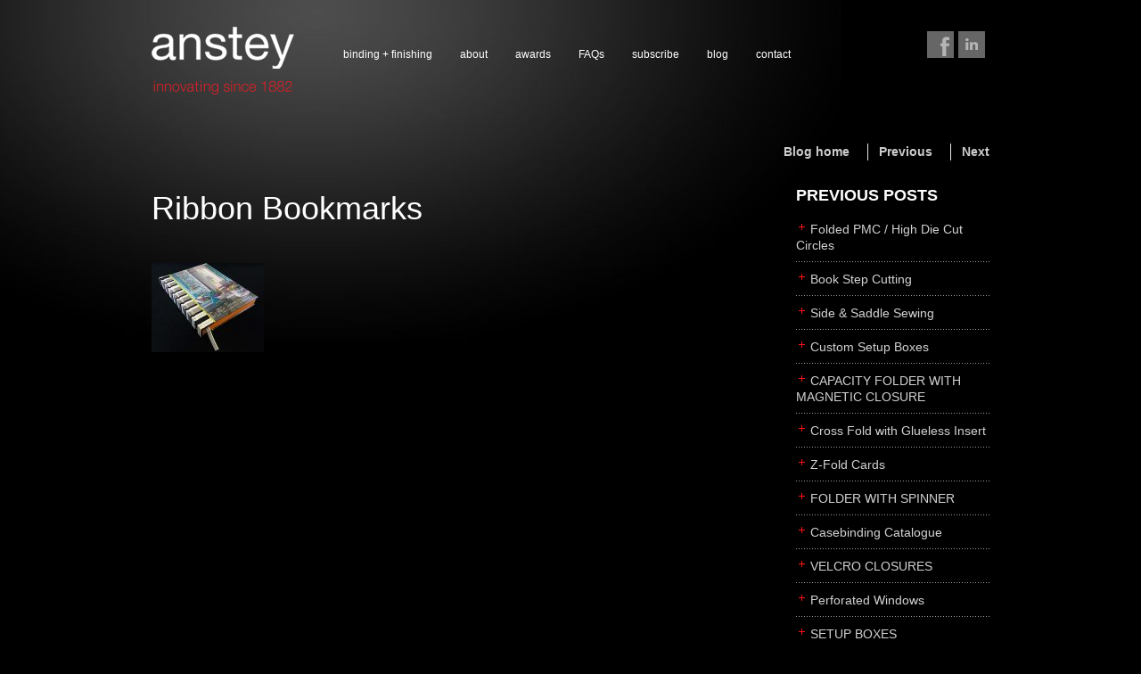

--- FILE ---
content_type: text/html; charset=UTF-8
request_url: http://ansteybookbinding.com/ribbon-bookmarks/img_0606-edit/
body_size: 10893
content:
<!DOCTYPE html>
<!--[if IE 6]>
<html id="ie6" lang="en-US">
<![endif]-->
<!--[if IE 7]>
<html id="ie7" lang="en-US">
<![endif]-->
<!--[if IE 8]>
<html id="ie8" lang="en-US">
<![endif]-->
<!--[if !(IE 6) | !(IE 7) | !(IE 8)  ]><!-->
<html lang="en-US" class="no-js">
<!--<![endif]-->
<head>
<meta charset="UTF-8" />
<meta name="viewport" content="width=device-width, initial-scale=1, maximum-scale=1" />
<title>Ribbon Bookmarks - Anstey Book BindingAnstey Book Binding</title>


<link rel="profile" href="http://gmpg.org/xfn/11" />
<link rel="stylesheet" type="text/css" media="all" href="http://ansteybookbinding.com/wp-content/themes/zen/bootstrap/css/bootstrap.css" />
<link rel="stylesheet" type="text/css" media="all" href="http://ansteybookbinding.com/wp-content/themes/zen/style.css" />
<link rel="pingback" href="http://ansteybookbinding.com/xmlrpc.php" />
<!--[if lt IE 9]>
<script src="http://ansteybookbinding.com/wp-content/themes/zen/js/html5.js" type="text/javascript"></script>
<![endif]-->
<meta name='robots' content='index, follow, max-image-preview:large, max-snippet:-1, max-video-preview:-1' />
	<style>img:is([sizes="auto" i], [sizes^="auto," i]) { contain-intrinsic-size: 3000px 1500px }</style>
	
	<!-- This site is optimized with the Yoast SEO plugin v25.6 - https://yoast.com/wordpress/plugins/seo/ -->
	<link rel="canonical" href="http://ansteybookbinding.com/ribbon-bookmarks/img_0606-edit/" />
	<meta property="og:locale" content="en_US" />
	<meta property="og:type" content="article" />
	<meta property="og:title" content="Ribbon Bookmarks - Anstey Book Binding" />
	<meta property="og:url" content="http://ansteybookbinding.com/ribbon-bookmarks/img_0606-edit/" />
	<meta property="og:site_name" content="Anstey Book Binding" />
	<meta property="article:modified_time" content="2017-08-03T14:43:29+00:00" />
	<meta property="og:image" content="http://ansteybookbinding.com/ribbon-bookmarks/img_0606-edit" />
	<meta property="og:image:width" content="540" />
	<meta property="og:image:height" content="428" />
	<meta property="og:image:type" content="image/jpeg" />
	<meta name="twitter:card" content="summary_large_image" />
	<script type="application/ld+json" class="yoast-schema-graph">{"@context":"https://schema.org","@graph":[{"@type":"WebPage","@id":"http://ansteybookbinding.com/ribbon-bookmarks/img_0606-edit/","url":"http://ansteybookbinding.com/ribbon-bookmarks/img_0606-edit/","name":"Ribbon Bookmarks - Anstey Book Binding","isPartOf":{"@id":"http://ansteybookbinding.com/#website"},"primaryImageOfPage":{"@id":"http://ansteybookbinding.com/ribbon-bookmarks/img_0606-edit/#primaryimage"},"image":{"@id":"http://ansteybookbinding.com/ribbon-bookmarks/img_0606-edit/#primaryimage"},"thumbnailUrl":"http://ansteybookbinding.com/wp-content/uploads/2017/08/IMG_0606-EDIT.jpg","datePublished":"2017-08-03T14:43:24+00:00","dateModified":"2017-08-03T14:43:29+00:00","breadcrumb":{"@id":"http://ansteybookbinding.com/ribbon-bookmarks/img_0606-edit/#breadcrumb"},"inLanguage":"en-US","potentialAction":[{"@type":"ReadAction","target":["http://ansteybookbinding.com/ribbon-bookmarks/img_0606-edit/"]}]},{"@type":"ImageObject","inLanguage":"en-US","@id":"http://ansteybookbinding.com/ribbon-bookmarks/img_0606-edit/#primaryimage","url":"http://ansteybookbinding.com/wp-content/uploads/2017/08/IMG_0606-EDIT.jpg","contentUrl":"http://ansteybookbinding.com/wp-content/uploads/2017/08/IMG_0606-EDIT.jpg","width":540,"height":428,"caption":"Ribbon Bookmarks"},{"@type":"BreadcrumbList","@id":"http://ansteybookbinding.com/ribbon-bookmarks/img_0606-edit/#breadcrumb","itemListElement":[{"@type":"ListItem","position":1,"name":"Home","item":"http://ansteybookbinding.com/"},{"@type":"ListItem","position":2,"name":"Ribbon Bookmarks","item":"http://ansteybookbinding.com/ribbon-bookmarks/"},{"@type":"ListItem","position":3,"name":"Ribbon Bookmarks"}]},{"@type":"WebSite","@id":"http://ansteybookbinding.com/#website","url":"http://ansteybookbinding.com/","name":"Anstey Book Binding","description":"Hand-crafted, traditional and innovative binding and finishing services","publisher":{"@id":"http://ansteybookbinding.com/#organization"},"potentialAction":[{"@type":"SearchAction","target":{"@type":"EntryPoint","urlTemplate":"http://ansteybookbinding.com/?s={search_term_string}"},"query-input":{"@type":"PropertyValueSpecification","valueRequired":true,"valueName":"search_term_string"}}],"inLanguage":"en-US"},{"@type":"Organization","@id":"http://ansteybookbinding.com/#organization","name":"Anstey Canada","url":"http://ansteybookbinding.com/","logo":{"@type":"ImageObject","inLanguage":"en-US","@id":"http://ansteybookbinding.com/#/schema/logo/image/","url":"http://ansteybookbinding.com/wp-content/uploads/2016/10/email-logo-new.jpg","contentUrl":"http://ansteybookbinding.com/wp-content/uploads/2016/10/email-logo-new.jpg","width":239,"height":120,"caption":"Anstey Canada"},"image":{"@id":"http://ansteybookbinding.com/#/schema/logo/image/"}}]}</script>
	<!-- / Yoast SEO plugin. -->


<link rel='dns-prefetch' href='//platform.twitter.com' />
<link rel="alternate" type="application/rss+xml" title="Anstey Book Binding &raquo; Feed" href="http://ansteybookbinding.com/feed/" />
<link rel="alternate" type="application/rss+xml" title="Anstey Book Binding &raquo; Comments Feed" href="http://ansteybookbinding.com/comments/feed/" />
<script type="text/javascript">
/* <![CDATA[ */
window._wpemojiSettings = {"baseUrl":"https:\/\/s.w.org\/images\/core\/emoji\/16.0.1\/72x72\/","ext":".png","svgUrl":"https:\/\/s.w.org\/images\/core\/emoji\/16.0.1\/svg\/","svgExt":".svg","source":{"concatemoji":"http:\/\/ansteybookbinding.com\/wp-includes\/js\/wp-emoji-release.min.js?ver=6.8.3"}};
/*! This file is auto-generated */
!function(s,n){var o,i,e;function c(e){try{var t={supportTests:e,timestamp:(new Date).valueOf()};sessionStorage.setItem(o,JSON.stringify(t))}catch(e){}}function p(e,t,n){e.clearRect(0,0,e.canvas.width,e.canvas.height),e.fillText(t,0,0);var t=new Uint32Array(e.getImageData(0,0,e.canvas.width,e.canvas.height).data),a=(e.clearRect(0,0,e.canvas.width,e.canvas.height),e.fillText(n,0,0),new Uint32Array(e.getImageData(0,0,e.canvas.width,e.canvas.height).data));return t.every(function(e,t){return e===a[t]})}function u(e,t){e.clearRect(0,0,e.canvas.width,e.canvas.height),e.fillText(t,0,0);for(var n=e.getImageData(16,16,1,1),a=0;a<n.data.length;a++)if(0!==n.data[a])return!1;return!0}function f(e,t,n,a){switch(t){case"flag":return n(e,"\ud83c\udff3\ufe0f\u200d\u26a7\ufe0f","\ud83c\udff3\ufe0f\u200b\u26a7\ufe0f")?!1:!n(e,"\ud83c\udde8\ud83c\uddf6","\ud83c\udde8\u200b\ud83c\uddf6")&&!n(e,"\ud83c\udff4\udb40\udc67\udb40\udc62\udb40\udc65\udb40\udc6e\udb40\udc67\udb40\udc7f","\ud83c\udff4\u200b\udb40\udc67\u200b\udb40\udc62\u200b\udb40\udc65\u200b\udb40\udc6e\u200b\udb40\udc67\u200b\udb40\udc7f");case"emoji":return!a(e,"\ud83e\udedf")}return!1}function g(e,t,n,a){var r="undefined"!=typeof WorkerGlobalScope&&self instanceof WorkerGlobalScope?new OffscreenCanvas(300,150):s.createElement("canvas"),o=r.getContext("2d",{willReadFrequently:!0}),i=(o.textBaseline="top",o.font="600 32px Arial",{});return e.forEach(function(e){i[e]=t(o,e,n,a)}),i}function t(e){var t=s.createElement("script");t.src=e,t.defer=!0,s.head.appendChild(t)}"undefined"!=typeof Promise&&(o="wpEmojiSettingsSupports",i=["flag","emoji"],n.supports={everything:!0,everythingExceptFlag:!0},e=new Promise(function(e){s.addEventListener("DOMContentLoaded",e,{once:!0})}),new Promise(function(t){var n=function(){try{var e=JSON.parse(sessionStorage.getItem(o));if("object"==typeof e&&"number"==typeof e.timestamp&&(new Date).valueOf()<e.timestamp+604800&&"object"==typeof e.supportTests)return e.supportTests}catch(e){}return null}();if(!n){if("undefined"!=typeof Worker&&"undefined"!=typeof OffscreenCanvas&&"undefined"!=typeof URL&&URL.createObjectURL&&"undefined"!=typeof Blob)try{var e="postMessage("+g.toString()+"("+[JSON.stringify(i),f.toString(),p.toString(),u.toString()].join(",")+"));",a=new Blob([e],{type:"text/javascript"}),r=new Worker(URL.createObjectURL(a),{name:"wpTestEmojiSupports"});return void(r.onmessage=function(e){c(n=e.data),r.terminate(),t(n)})}catch(e){}c(n=g(i,f,p,u))}t(n)}).then(function(e){for(var t in e)n.supports[t]=e[t],n.supports.everything=n.supports.everything&&n.supports[t],"flag"!==t&&(n.supports.everythingExceptFlag=n.supports.everythingExceptFlag&&n.supports[t]);n.supports.everythingExceptFlag=n.supports.everythingExceptFlag&&!n.supports.flag,n.DOMReady=!1,n.readyCallback=function(){n.DOMReady=!0}}).then(function(){return e}).then(function(){var e;n.supports.everything||(n.readyCallback(),(e=n.source||{}).concatemoji?t(e.concatemoji):e.wpemoji&&e.twemoji&&(t(e.twemoji),t(e.wpemoji)))}))}((window,document),window._wpemojiSettings);
/* ]]> */
</script>
<style id='wp-emoji-styles-inline-css' type='text/css'>

	img.wp-smiley, img.emoji {
		display: inline !important;
		border: none !important;
		box-shadow: none !important;
		height: 1em !important;
		width: 1em !important;
		margin: 0 0.07em !important;
		vertical-align: -0.1em !important;
		background: none !important;
		padding: 0 !important;
	}
</style>
<link rel='stylesheet' id='wp-block-library-css' href='http://ansteybookbinding.com/wp-includes/css/dist/block-library/style.min.css?ver=6.8.3' type='text/css' media='all' />
<style id='classic-theme-styles-inline-css' type='text/css'>
/*! This file is auto-generated */
.wp-block-button__link{color:#fff;background-color:#32373c;border-radius:9999px;box-shadow:none;text-decoration:none;padding:calc(.667em + 2px) calc(1.333em + 2px);font-size:1.125em}.wp-block-file__button{background:#32373c;color:#fff;text-decoration:none}
</style>
<style id='global-styles-inline-css' type='text/css'>
:root{--wp--preset--aspect-ratio--square: 1;--wp--preset--aspect-ratio--4-3: 4/3;--wp--preset--aspect-ratio--3-4: 3/4;--wp--preset--aspect-ratio--3-2: 3/2;--wp--preset--aspect-ratio--2-3: 2/3;--wp--preset--aspect-ratio--16-9: 16/9;--wp--preset--aspect-ratio--9-16: 9/16;--wp--preset--color--black: #000000;--wp--preset--color--cyan-bluish-gray: #abb8c3;--wp--preset--color--white: #ffffff;--wp--preset--color--pale-pink: #f78da7;--wp--preset--color--vivid-red: #cf2e2e;--wp--preset--color--luminous-vivid-orange: #ff6900;--wp--preset--color--luminous-vivid-amber: #fcb900;--wp--preset--color--light-green-cyan: #7bdcb5;--wp--preset--color--vivid-green-cyan: #00d084;--wp--preset--color--pale-cyan-blue: #8ed1fc;--wp--preset--color--vivid-cyan-blue: #0693e3;--wp--preset--color--vivid-purple: #9b51e0;--wp--preset--gradient--vivid-cyan-blue-to-vivid-purple: linear-gradient(135deg,rgba(6,147,227,1) 0%,rgb(155,81,224) 100%);--wp--preset--gradient--light-green-cyan-to-vivid-green-cyan: linear-gradient(135deg,rgb(122,220,180) 0%,rgb(0,208,130) 100%);--wp--preset--gradient--luminous-vivid-amber-to-luminous-vivid-orange: linear-gradient(135deg,rgba(252,185,0,1) 0%,rgba(255,105,0,1) 100%);--wp--preset--gradient--luminous-vivid-orange-to-vivid-red: linear-gradient(135deg,rgba(255,105,0,1) 0%,rgb(207,46,46) 100%);--wp--preset--gradient--very-light-gray-to-cyan-bluish-gray: linear-gradient(135deg,rgb(238,238,238) 0%,rgb(169,184,195) 100%);--wp--preset--gradient--cool-to-warm-spectrum: linear-gradient(135deg,rgb(74,234,220) 0%,rgb(151,120,209) 20%,rgb(207,42,186) 40%,rgb(238,44,130) 60%,rgb(251,105,98) 80%,rgb(254,248,76) 100%);--wp--preset--gradient--blush-light-purple: linear-gradient(135deg,rgb(255,206,236) 0%,rgb(152,150,240) 100%);--wp--preset--gradient--blush-bordeaux: linear-gradient(135deg,rgb(254,205,165) 0%,rgb(254,45,45) 50%,rgb(107,0,62) 100%);--wp--preset--gradient--luminous-dusk: linear-gradient(135deg,rgb(255,203,112) 0%,rgb(199,81,192) 50%,rgb(65,88,208) 100%);--wp--preset--gradient--pale-ocean: linear-gradient(135deg,rgb(255,245,203) 0%,rgb(182,227,212) 50%,rgb(51,167,181) 100%);--wp--preset--gradient--electric-grass: linear-gradient(135deg,rgb(202,248,128) 0%,rgb(113,206,126) 100%);--wp--preset--gradient--midnight: linear-gradient(135deg,rgb(2,3,129) 0%,rgb(40,116,252) 100%);--wp--preset--font-size--small: 13px;--wp--preset--font-size--medium: 20px;--wp--preset--font-size--large: 36px;--wp--preset--font-size--x-large: 42px;--wp--preset--spacing--20: 0.44rem;--wp--preset--spacing--30: 0.67rem;--wp--preset--spacing--40: 1rem;--wp--preset--spacing--50: 1.5rem;--wp--preset--spacing--60: 2.25rem;--wp--preset--spacing--70: 3.38rem;--wp--preset--spacing--80: 5.06rem;--wp--preset--shadow--natural: 6px 6px 9px rgba(0, 0, 0, 0.2);--wp--preset--shadow--deep: 12px 12px 50px rgba(0, 0, 0, 0.4);--wp--preset--shadow--sharp: 6px 6px 0px rgba(0, 0, 0, 0.2);--wp--preset--shadow--outlined: 6px 6px 0px -3px rgba(255, 255, 255, 1), 6px 6px rgba(0, 0, 0, 1);--wp--preset--shadow--crisp: 6px 6px 0px rgba(0, 0, 0, 1);}:where(.is-layout-flex){gap: 0.5em;}:where(.is-layout-grid){gap: 0.5em;}body .is-layout-flex{display: flex;}.is-layout-flex{flex-wrap: wrap;align-items: center;}.is-layout-flex > :is(*, div){margin: 0;}body .is-layout-grid{display: grid;}.is-layout-grid > :is(*, div){margin: 0;}:where(.wp-block-columns.is-layout-flex){gap: 2em;}:where(.wp-block-columns.is-layout-grid){gap: 2em;}:where(.wp-block-post-template.is-layout-flex){gap: 1.25em;}:where(.wp-block-post-template.is-layout-grid){gap: 1.25em;}.has-black-color{color: var(--wp--preset--color--black) !important;}.has-cyan-bluish-gray-color{color: var(--wp--preset--color--cyan-bluish-gray) !important;}.has-white-color{color: var(--wp--preset--color--white) !important;}.has-pale-pink-color{color: var(--wp--preset--color--pale-pink) !important;}.has-vivid-red-color{color: var(--wp--preset--color--vivid-red) !important;}.has-luminous-vivid-orange-color{color: var(--wp--preset--color--luminous-vivid-orange) !important;}.has-luminous-vivid-amber-color{color: var(--wp--preset--color--luminous-vivid-amber) !important;}.has-light-green-cyan-color{color: var(--wp--preset--color--light-green-cyan) !important;}.has-vivid-green-cyan-color{color: var(--wp--preset--color--vivid-green-cyan) !important;}.has-pale-cyan-blue-color{color: var(--wp--preset--color--pale-cyan-blue) !important;}.has-vivid-cyan-blue-color{color: var(--wp--preset--color--vivid-cyan-blue) !important;}.has-vivid-purple-color{color: var(--wp--preset--color--vivid-purple) !important;}.has-black-background-color{background-color: var(--wp--preset--color--black) !important;}.has-cyan-bluish-gray-background-color{background-color: var(--wp--preset--color--cyan-bluish-gray) !important;}.has-white-background-color{background-color: var(--wp--preset--color--white) !important;}.has-pale-pink-background-color{background-color: var(--wp--preset--color--pale-pink) !important;}.has-vivid-red-background-color{background-color: var(--wp--preset--color--vivid-red) !important;}.has-luminous-vivid-orange-background-color{background-color: var(--wp--preset--color--luminous-vivid-orange) !important;}.has-luminous-vivid-amber-background-color{background-color: var(--wp--preset--color--luminous-vivid-amber) !important;}.has-light-green-cyan-background-color{background-color: var(--wp--preset--color--light-green-cyan) !important;}.has-vivid-green-cyan-background-color{background-color: var(--wp--preset--color--vivid-green-cyan) !important;}.has-pale-cyan-blue-background-color{background-color: var(--wp--preset--color--pale-cyan-blue) !important;}.has-vivid-cyan-blue-background-color{background-color: var(--wp--preset--color--vivid-cyan-blue) !important;}.has-vivid-purple-background-color{background-color: var(--wp--preset--color--vivid-purple) !important;}.has-black-border-color{border-color: var(--wp--preset--color--black) !important;}.has-cyan-bluish-gray-border-color{border-color: var(--wp--preset--color--cyan-bluish-gray) !important;}.has-white-border-color{border-color: var(--wp--preset--color--white) !important;}.has-pale-pink-border-color{border-color: var(--wp--preset--color--pale-pink) !important;}.has-vivid-red-border-color{border-color: var(--wp--preset--color--vivid-red) !important;}.has-luminous-vivid-orange-border-color{border-color: var(--wp--preset--color--luminous-vivid-orange) !important;}.has-luminous-vivid-amber-border-color{border-color: var(--wp--preset--color--luminous-vivid-amber) !important;}.has-light-green-cyan-border-color{border-color: var(--wp--preset--color--light-green-cyan) !important;}.has-vivid-green-cyan-border-color{border-color: var(--wp--preset--color--vivid-green-cyan) !important;}.has-pale-cyan-blue-border-color{border-color: var(--wp--preset--color--pale-cyan-blue) !important;}.has-vivid-cyan-blue-border-color{border-color: var(--wp--preset--color--vivid-cyan-blue) !important;}.has-vivid-purple-border-color{border-color: var(--wp--preset--color--vivid-purple) !important;}.has-vivid-cyan-blue-to-vivid-purple-gradient-background{background: var(--wp--preset--gradient--vivid-cyan-blue-to-vivid-purple) !important;}.has-light-green-cyan-to-vivid-green-cyan-gradient-background{background: var(--wp--preset--gradient--light-green-cyan-to-vivid-green-cyan) !important;}.has-luminous-vivid-amber-to-luminous-vivid-orange-gradient-background{background: var(--wp--preset--gradient--luminous-vivid-amber-to-luminous-vivid-orange) !important;}.has-luminous-vivid-orange-to-vivid-red-gradient-background{background: var(--wp--preset--gradient--luminous-vivid-orange-to-vivid-red) !important;}.has-very-light-gray-to-cyan-bluish-gray-gradient-background{background: var(--wp--preset--gradient--very-light-gray-to-cyan-bluish-gray) !important;}.has-cool-to-warm-spectrum-gradient-background{background: var(--wp--preset--gradient--cool-to-warm-spectrum) !important;}.has-blush-light-purple-gradient-background{background: var(--wp--preset--gradient--blush-light-purple) !important;}.has-blush-bordeaux-gradient-background{background: var(--wp--preset--gradient--blush-bordeaux) !important;}.has-luminous-dusk-gradient-background{background: var(--wp--preset--gradient--luminous-dusk) !important;}.has-pale-ocean-gradient-background{background: var(--wp--preset--gradient--pale-ocean) !important;}.has-electric-grass-gradient-background{background: var(--wp--preset--gradient--electric-grass) !important;}.has-midnight-gradient-background{background: var(--wp--preset--gradient--midnight) !important;}.has-small-font-size{font-size: var(--wp--preset--font-size--small) !important;}.has-medium-font-size{font-size: var(--wp--preset--font-size--medium) !important;}.has-large-font-size{font-size: var(--wp--preset--font-size--large) !important;}.has-x-large-font-size{font-size: var(--wp--preset--font-size--x-large) !important;}
:where(.wp-block-post-template.is-layout-flex){gap: 1.25em;}:where(.wp-block-post-template.is-layout-grid){gap: 1.25em;}
:where(.wp-block-columns.is-layout-flex){gap: 2em;}:where(.wp-block-columns.is-layout-grid){gap: 2em;}
:root :where(.wp-block-pullquote){font-size: 1.5em;line-height: 1.6;}
</style>
<link rel='stylesheet' id='collapscore-css-css' href='http://ansteybookbinding.com/wp-content/plugins/jquery-collapse-o-matic/css/core_style.css?ver=1.0' type='text/css' media='all' />
<link rel='stylesheet' id='collapseomatic-css-css' href='http://ansteybookbinding.com/wp-content/plugins/jquery-collapse-o-matic/css/dark_style.css?ver=1.6' type='text/css' media='all' />
<link rel='stylesheet' id='mtphr-acb-css' href='http://ansteybookbinding.com/wp-content/plugins/mtphr-additional-content-boxes/style.css?ver=1.3' type='text/css' media='all' />
<link rel='stylesheet' id='mtphr-content-blocks-css' href='http://ansteybookbinding.com/wp-content/plugins/mtphr-content-blocks/style.css?ver=1.3' type='text/css' media='all' />
<link rel='stylesheet' id='mediaelementplayer-css' href='http://ansteybookbinding.com/wp-content/plugins/mtphr-custom-media/mediaelement/mediaelementplayer.min.css?ver=1.6' type='text/css' media='all' />
<link rel='stylesheet' id='mtphr-custom-media-css' href='http://ansteybookbinding.com/wp-content/plugins/mtphr-custom-media/style.css?ver=1.6' type='text/css' media='all' />
<link rel='stylesheet' id='mtphr-slider-css' href='http://ansteybookbinding.com/wp-content/plugins/mtphr-feature-sliders/mtphr-slider/mtphr-slider.css?ver=1.5.1' type='text/css' media='all' />
<link rel='stylesheet' id='mtphr-feature-slider-css' href='http://ansteybookbinding.com/wp-content/plugins/mtphr-feature-sliders/style.css?ver=1.5.1' type='text/css' media='all' />
<link rel='stylesheet' id='mtphr-projects-css' href='http://ansteybookbinding.com/wp-content/plugins/mtphr-projects/style.css?ver=2.1.3' type='text/css' media='all' />
<link rel='stylesheet' id='mtphr-shortcodes-css' href='http://ansteybookbinding.com/wp-content/plugins/mtphr-shortcodes-pack-1/style.css?ver=1.4.1' type='text/css' media='all' />
<link rel='stylesheet' id='mtphr-team-members-css' href='http://ansteybookbinding.com/wp-content/plugins/mtphr-team-members/style.css?ver=1.7.3' type='text/css' media='all' />
<link rel='stylesheet' id='jackbox_global-css' href='http://ansteybookbinding.com/wp-content/plugins/wp-jackbox/jackbox/css/jackbox-global.css?ver=6.8.3' type='text/css' media='all' />
<!--[if lt IE 9]>
<link rel='stylesheet' id='jackbox_ie8-css' href='http://ansteybookbinding.com/wp-content/plugins/wp-jackbox/jackbox/css/jackbox-ie8.css?ver=6.8.3' type='text/css' media='all' />
<![endif]-->
<!--[if gt IE 8]>
<link rel='stylesheet' id='jackbox_ie9-css' href='http://ansteybookbinding.com/wp-content/plugins/wp-jackbox/jackbox/css/jackbox-ie9.css?ver=6.8.3' type='text/css' media='all' />
<![endif]-->
<link rel='stylesheet' id='bootstrap-responsive-css' href='http://ansteybookbinding.com/wp-content/themes/zen/bootstrap/css/bootstrap-responsive.min.css?ver=1.1.9' type='text/css' media='all' />
<link rel='stylesheet' id='theme-color-css' href='http://ansteybookbinding.com/wp-content/themes/zen/css/style-red.css?ver=1.1.9' type='text/css' media='all' />
<script type="text/javascript" src="http://ansteybookbinding.com/wp-includes/js/jquery/jquery.min.js?ver=3.7.1" id="jquery-core-js"></script>
<script type="text/javascript" src="http://ansteybookbinding.com/wp-includes/js/jquery/jquery-migrate.min.js?ver=3.4.1" id="jquery-migrate-js"></script>
<script type="text/javascript" id="collapseomatic-js-js-before">
/* <![CDATA[ */
const com_options = {"colomatduration":"fast","colomatslideEffect":"slideFade","colomatpauseInit":"","colomattouchstart":""}
/* ]]> */
</script>
<script type="text/javascript" src="http://ansteybookbinding.com/wp-content/plugins/jquery-collapse-o-matic/js/collapse.js?ver=1.7.2" id="collapseomatic-js-js"></script>
<script type="text/javascript" id="jackbox_scripts-js-extra">
/* <![CDATA[ */
var jackboxOptions = {"deep-linking":"yes","show-description":"no","full-scale":"yes","hover":"black-magnify","use-thumbs":"yes","use-tooltips":"yes","thumbs-hidden":"no","thumb-width":"215","thumb-height":"100","autoplay-video":"no","video-width":"958","video-height":"538","flash-video":"no","social-buttons":"yes","minified-scripts":"yes","show-scrollbar":"no","keyboard-shortcuts":"yes","click-next":"no","remove-canonical":"yes","custom-css":"","domain":"http:\/\/ansteybookbinding.com\/wp-content\/plugins\/wp-jackbox\/"};
/* ]]> */
</script>
<script type="text/javascript" src="http://ansteybookbinding.com/wp-content/plugins/wp-jackbox/jackbox/js/jackbox-scripts.js?ver=6.8.3" id="jackbox_scripts-js"></script>
<script type="text/javascript" src="http://ansteybookbinding.com/wp-content/themes/zen/js/modernizr-2.6.2.min.js?ver=1.1.9" id="modernizr-js"></script>
<link rel="https://api.w.org/" href="http://ansteybookbinding.com/wp-json/" /><link rel="alternate" title="JSON" type="application/json" href="http://ansteybookbinding.com/wp-json/wp/v2/media/1440" /><link rel="EditURI" type="application/rsd+xml" title="RSD" href="http://ansteybookbinding.com/xmlrpc.php?rsd" />
<meta name="generator" content="WordPress 6.8.3" />
<link rel='shortlink' href='http://ansteybookbinding.com/?p=1440' />
<link rel="alternate" title="oEmbed (JSON)" type="application/json+oembed" href="http://ansteybookbinding.com/wp-json/oembed/1.0/embed?url=http%3A%2F%2Fansteybookbinding.com%2Fribbon-bookmarks%2Fimg_0606-edit%2F" />
<link rel="alternate" title="oEmbed (XML)" type="text/xml+oembed" href="http://ansteybookbinding.com/wp-json/oembed/1.0/embed?url=http%3A%2F%2Fansteybookbinding.com%2Fribbon-bookmarks%2Fimg_0606-edit%2F&#038;format=xml" />
</head>

<body class="attachment wp-singular attachment-template-default single single-attachment postid-1440 attachmentid-1440 attachment-jpeg wp-theme-zen fluid">
	
	<div class="container-fluid">
		<div class="row-fluid">
			<div class="span12">
			
								<header id="siteHeader" class="clearfix">
						
	
					<a id="logo" href="http://ansteybookbinding.com" class="clearfix"><img src="http://ansteybookbinding.com/wp-content/uploads/2013/08/anstey-book-binding.png" width="160" height="49" /></a>					
					<div id="social-links"><a class="mtphr-social-link mtphr-facebook-link mtphr-hover-anim" href="http://www.facebook.com/ansteycanada" target="_blank"><span class="mtphr-hover-anim-target"></span></a><a class="mtphr-social-link mtphr-linkedin-link mtphr-hover-anim" href="http://www.linkedin.com/company/anstey-book-binding-inc-?trk=fc_badge" target="_blank"><span class="mtphr-hover-anim-target"></span></a></div>					
					<div class="main-menu-container"><ul id="menu-main" class="main-menu clearfix"><li id="menu-item-172" class="menu-item menu-item-type-post_type menu-item-object-page menu-item-has-children menu-item-172"><a href="http://ansteybookbinding.com/binding-and-finishing/">binding + finishing</a>
<ul class="sub-menu">
	<li id="menu-item-497" class="menu-item menu-item-type-post_type menu-item-object-mtphr_projects menu-item-has-children menu-item-497"><a href="http://ansteybookbinding.com/binding-finishing/paper-finishing/">paper finishing</a>
	<ul class="sub-menu">
		<li id="menu-item-867" class="menu-item menu-item-type-post_type menu-item-object-mtphr_projects menu-item-867"><a href="http://ansteybookbinding.com/binding-finishing/pak/">z-fold cards</a></li>
		<li id="menu-item-502" class="menu-item menu-item-type-post_type menu-item-object-mtphr_projects menu-item-502"><a href="http://ansteybookbinding.com/binding-finishing/foil-stamping/">foil stamping</a></li>
		<li id="menu-item-505" class="menu-item menu-item-type-post_type menu-item-object-mtphr_projects menu-item-505"><a href="http://ansteybookbinding.com/binding-finishing/gilding/">foil gilding</a></li>
		<li id="menu-item-500" class="menu-item menu-item-type-post_type menu-item-object-mtphr_projects menu-item-500"><a href="http://ansteybookbinding.com/binding-finishing/edge-colouring/">edge colouring</a></li>
		<li id="menu-item-504" class="menu-item menu-item-type-post_type menu-item-object-mtphr_projects menu-item-504"><a href="http://ansteybookbinding.com/binding-finishing/letterpress/">letterpress</a></li>
		<li id="menu-item-501" class="menu-item menu-item-type-post_type menu-item-object-mtphr_projects menu-item-501"><a href="http://ansteybookbinding.com/binding-finishing/embossing/">embossing</a></li>
		<li id="menu-item-498" class="menu-item menu-item-type-post_type menu-item-object-mtphr_projects menu-item-498"><a href="http://ansteybookbinding.com/binding-finishing/die-cutting/">die cutting</a></li>
		<li id="menu-item-503" class="menu-item menu-item-type-post_type menu-item-object-mtphr_projects menu-item-503"><a href="http://ansteybookbinding.com/binding-finishing/laser-cutting/">laser cutting</a></li>
	</ul>
</li>
	<li id="menu-item-506" class="menu-item menu-item-type-post_type menu-item-object-mtphr_projects menu-item-506"><a href="http://ansteybookbinding.com/binding-finishing/business-cards/">business cards</a></li>
	<li id="menu-item-507" class="menu-item menu-item-type-post_type menu-item-object-mtphr_projects menu-item-has-children menu-item-507"><a href="http://ansteybookbinding.com/binding-finishing/books/">books</a>
	<ul class="sub-menu">
		<li id="menu-item-532" class="menu-item menu-item-type-post_type menu-item-object-mtphr_projects menu-item-532"><a href="http://ansteybookbinding.com/binding-finishing/casebinding/">casebinding</a></li>
		<li id="menu-item-509" class="menu-item menu-item-type-post_type menu-item-object-mtphr_projects menu-item-509"><a href="http://ansteybookbinding.com/binding-finishing/smyth-sewing/">smyth sewing</a></li>
		<li id="menu-item-511" class="menu-item menu-item-type-post_type menu-item-object-mtphr_projects menu-item-511"><a href="http://ansteybookbinding.com/binding-finishing/side-sewing/">side sewing</a></li>
		<li id="menu-item-512" class="menu-item menu-item-type-post_type menu-item-object-mtphr_projects menu-item-512"><a href="http://ansteybookbinding.com/binding-finishing/saddle-sewing/">saddle sewing</a></li>
		<li id="menu-item-513" class="menu-item menu-item-type-post_type menu-item-object-mtphr_projects menu-item-513"><a href="http://ansteybookbinding.com/binding-finishing/perfect-binding/">perfect binding</a></li>
		<li id="menu-item-514" class="menu-item menu-item-type-post_type menu-item-object-mtphr_projects menu-item-514"><a href="http://ansteybookbinding.com/binding-finishing/board-books/">board books</a></li>
		<li id="menu-item-516" class="menu-item menu-item-type-post_type menu-item-object-mtphr_projects menu-item-516"><a href="http://ansteybookbinding.com/binding-finishing/rollabind/">rollabind</a></li>
		<li id="menu-item-518" class="menu-item menu-item-type-post_type menu-item-object-mtphr_projects menu-item-518"><a href="http://ansteybookbinding.com/binding-finishing/accordion/">accordion</a></li>
		<li id="menu-item-967" class="menu-item menu-item-type-post_type menu-item-object-mtphr_projects menu-item-967"><a href="http://ansteybookbinding.com/binding-finishing/japanese/">japanese</a></li>
		<li id="menu-item-520" class="menu-item menu-item-type-post_type menu-item-object-mtphr_projects menu-item-520"><a href="http://ansteybookbinding.com/binding-finishing/wingfield/">wingfield</a></li>
		<li id="menu-item-521" class="menu-item menu-item-type-post_type menu-item-object-mtphr_projects menu-item-521"><a href="http://ansteybookbinding.com/binding-finishing/post/">post</a></li>
	</ul>
</li>
	<li id="menu-item-527" class="menu-item menu-item-type-post_type menu-item-object-mtphr_projects menu-item-527"><a href="http://ansteybookbinding.com/binding-finishing/boxes/">boxes</a></li>
	<li id="menu-item-524" class="menu-item menu-item-type-post_type menu-item-object-mtphr_projects menu-item-524"><a href="http://ansteybookbinding.com/binding-finishing/portfolios/">portfolios</a></li>
	<li id="menu-item-525" class="menu-item menu-item-type-post_type menu-item-object-mtphr_projects menu-item-525"><a href="http://ansteybookbinding.com/binding-finishing/binders/">binders</a></li>
	<li id="menu-item-526" class="menu-item menu-item-type-post_type menu-item-object-mtphr_projects menu-item-has-children menu-item-526"><a href="http://ansteybookbinding.com/binding-finishing/product-presentation/">product presentation</a>
	<ul class="sub-menu">
		<li id="menu-item-528" class="menu-item menu-item-type-post_type menu-item-object-mtphr_projects menu-item-528"><a href="http://ansteybookbinding.com/binding-finishing/product-display-boards/">product display boards</a></li>
		<li id="menu-item-530" class="menu-item menu-item-type-post_type menu-item-object-mtphr_projects menu-item-530"><a href="http://ansteybookbinding.com/binding-finishing/swatches/">swatches</a></li>
	</ul>
</li>
	<li id="menu-item-531" class="menu-item menu-item-type-post_type menu-item-object-mtphr_projects menu-item-531"><a href="http://ansteybookbinding.com/binding-finishing/menus/">menus</a></li>
</ul>
</li>
<li id="menu-item-128" class="menu-item menu-item-type-post_type menu-item-object-page menu-item-128"><a href="http://ansteybookbinding.com/about/">about</a></li>
<li id="menu-item-144" class="menu-item menu-item-type-post_type menu-item-object-page menu-item-144"><a href="http://ansteybookbinding.com/awards/">awards</a></li>
<li id="menu-item-125" class="menu-item menu-item-type-post_type menu-item-object-page menu-item-125"><a href="http://ansteybookbinding.com/faqs/">FAQs</a></li>
<li id="menu-item-313" class="menu-item menu-item-type-post_type menu-item-object-page menu-item-313"><a href="http://ansteybookbinding.com/subscribe/">subscribe</a></li>
<li id="menu-item-1066" class="menu-item menu-item-type-post_type menu-item-object-page current_page_parent menu-item-1066"><a href="http://ansteybookbinding.com/blog/">blog</a></li>
<li id="menu-item-310" class="menu-item menu-item-type-post_type menu-item-object-page last-menu-item menu-item-310"><a href="http://ansteybookbinding.com/contact/">contact</a></li>
</ul></div>					
						
				<script>
  (function(i,s,o,g,r,a,m){i['GoogleAnalyticsObject']=r;i[r]=i[r]||function(){
  (i[r].q=i[r].q||[]).push(arguments)},i[r].l=1*new Date();a=s.createElement(o),
  m=s.getElementsByTagName(o)[0];a.async=1;a.src=g;m.parentNode.insertBefore(a,m)
  })(window,document,'script','https://www.google-analytics.com/analytics.js','ga');

  ga('create', 'UA-82761944-1', 'auto');
  ga('send', 'pageview');

</script></header><!-- #siteHeader -->
								
			</div><!-- .span12 -->
		</div><!-- .row-fluid -->
	</div><!-- .container -->
	
	<div id="main" role="main">

		<div class="container-fluid">

<div class="row-fluid">
	<div class="span12">

		
		<div class="page-header clearfix">
			
			<nav id="single-nav-top" class="single-nav clearfix"><h3 class="assistive-text">Post navigation</h3><ul class="clearfix"><li><a href="http://ansteybookbinding.com/ribbon-bookmarks/img_0606-edit/">Blog home</a></li><li><a href="http://ansteybookbinding.com/designing-and-run-out-of-ideas/">Previous</a></li><li><a href="http://ansteybookbinding.com/folded-pmc-high-die-cut-circles/">Next</a></li></ul></nav>			
					
		</div><!-- .page-header -->

	</div><!-- .span12 -->
</div><!-- .row-fluid -->

<div class="row-fluid">

	
	<div id="primary" class="span9">

		<div id="content" role="main">

							
								<article id="post-1440" class="post-1440 attachment type-attachment status-inherit hentry">
								<div class="wrapper">

	<div class="entry-header clearfix">

		<h1 class="entry-title"><a href="http://ansteybookbinding.com/ribbon-bookmarks/img_0606-edit/">Ribbon Bookmarks</a></h1>

				
				
	</div><!-- .entry-header -->

	<div class="entry-content clearfix">

		
		<p class="attachment"><a href='http://ansteybookbinding.com/wp-content/uploads/2017/08/IMG_0606-EDIT.jpg'><img decoding="async" width="126" height="100" src="http://ansteybookbinding.com/wp-content/uploads/2017/08/IMG_0606-EDIT-126x100.jpg" class="attachment-medium size-medium" alt="Ribbon Bookmarks" srcset="http://ansteybookbinding.com/wp-content/uploads/2017/08/IMG_0606-EDIT-126x100.jpg 126w, http://ansteybookbinding.com/wp-content/uploads/2017/08/IMG_0606-EDIT.jpg 540w" sizes="(max-width: 126px) 100vw, 126px" /></a></p>
		
		
	</div><!-- .entry-content -->

</div><!-- .wrapper -->

								</article><!-- #post-1440 -->
								
						
					</div><!-- #content -->

				
	</div><!-- #primary -->
	
	

<div id="secondary" class="widget-area span3" role="complementary">
	
	
		<aside id="recent-posts-2" class="widget widget_recent_entries">
		<h3 class="widget-title"><span class="wrapper clearfix"><span class="inner">Previous Posts</span></span></h3>
		<ul>
											<li>
					<a href="http://ansteybookbinding.com/folded-pmc-high-die-cut-circles/">Folded PMC / High Die Cut Circles</a>
									</li>
											<li>
					<a href="http://ansteybookbinding.com/book-step-cutting/">Book Step Cutting</a>
									</li>
											<li>
					<a href="http://ansteybookbinding.com/side-saddle-sewing/">Side &#038; Saddle Sewing</a>
									</li>
											<li>
					<a href="http://ansteybookbinding.com/custom-setup-boxes/">Custom Setup Boxes</a>
									</li>
											<li>
					<a href="http://ansteybookbinding.com/capacity-folder-with-magnetic-closure/">CAPACITY FOLDER WITH MAGNETIC CLOSURE</a>
									</li>
											<li>
					<a href="http://ansteybookbinding.com/cross-fold-with-glueless-insert/">Cross Fold with Glueless Insert</a>
									</li>
											<li>
					<a href="http://ansteybookbinding.com/z-fold-cards/">Z-Fold Cards</a>
									</li>
											<li>
					<a href="http://ansteybookbinding.com/folder-with-spinner/">FOLDER WITH SPINNER</a>
									</li>
											<li>
					<a href="http://ansteybookbinding.com/casebinding-catalogue/">Casebinding Catalogue</a>
									</li>
											<li>
					<a href="http://ansteybookbinding.com/velcro-closures/">VELCRO CLOSURES</a>
									</li>
											<li>
					<a href="http://ansteybookbinding.com/perforated-windows/">Perforated Windows</a>
									</li>
											<li>
					<a href="http://ansteybookbinding.com/setup-boxes/">SETUP BOXES</a>
									</li>
											<li>
					<a href="http://ansteybookbinding.com/spinners/">Spinners</a>
									</li>
											<li>
					<a href="http://ansteybookbinding.com/34-long-buckle-fold/">34” Long Buckle Fold</a>
									</li>
											<li>
					<a href="http://ansteybookbinding.com/saddle-stitching-delicate-covers/">SADDLE STITCHING – DELICATE COVERS</a>
									</li>
											<li>
					<a href="http://ansteybookbinding.com/playing-cards-2/">Playing Cards</a>
									</li>
											<li>
					<a href="http://ansteybookbinding.com/button-tie-closures/">Button &#038; Tie Closures</a>
									</li>
											<li>
					<a href="http://ansteybookbinding.com/miniature-pharmaceutical-folding/">Miniature/Pharmaceutical Folding</a>
									</li>
											<li>
					<a href="http://ansteybookbinding.com/modified-cross-folder/">Modified Cross Folder</a>
									</li>
											<li>
					<a href="http://ansteybookbinding.com/triangle-saddle-stitched-book/">Triangle Saddle Stitched Book</a>
									</li>
											<li>
					<a href="http://ansteybookbinding.com/pillow-pharmaceutical-folding/">Pillow Pharmaceutical Folding</a>
									</li>
											<li>
					<a href="http://ansteybookbinding.com/popup-stands/">Popup Stands</a>
									</li>
											<li>
					<a href="http://ansteybookbinding.com/broadside-folding/">Broadside Folding</a>
									</li>
											<li>
					<a href="http://ansteybookbinding.com/tag-stringing/">Tag Stringing</a>
									</li>
											<li>
					<a href="http://ansteybookbinding.com/paste-binding/">Paste Binding</a>
									</li>
											<li>
					<a href="http://ansteybookbinding.com/diecut-pop-out-mailer/">Diecut Pop-out Mailer</a>
									</li>
											<li>
					<a href="http://ansteybookbinding.com/perfect-binding/">Perfect Binding</a>
									</li>
											<li>
					<a href="http://ansteybookbinding.com/twirl-top-box/">TWIRL TOP BOX</a>
									</li>
											<li>
					<a href="http://ansteybookbinding.com/unusual-diamond-fold/">UNUSUAL DIAMOND FOLD</a>
									</li>
											<li>
					<a href="http://ansteybookbinding.com/food-packaging/">Diecut Starbucks Box</a>
									</li>
											<li>
					<a href="http://ansteybookbinding.com/hexagon-box/">Hexagon Box</a>
									</li>
											<li>
					<a href="http://ansteybookbinding.com/capacity-folders/">Capacity Folders</a>
									</li>
											<li>
					<a href="http://ansteybookbinding.com/book-binding-anstey-canada/">Anstey Book Binding</a>
									</li>
											<li>
					<a href="http://ansteybookbinding.com/pop-ups-2/">Pop-ups</a>
									</li>
											<li>
					<a href="http://ansteybookbinding.com/add-ons/">Add-ons</a>
									</li>
											<li>
					<a href="http://ansteybookbinding.com/perfect-bound-books-with-die-cut-covers/">Perfect Bound Books With Die-cut Covers</a>
									</li>
											<li>
					<a href="http://ansteybookbinding.com/miniature-folding/">Miniature Folding</a>
									</li>
											<li>
					<a href="http://ansteybookbinding.com/3d-cards/">3D Cards</a>
									</li>
											<li>
					<a href="http://ansteybookbinding.com/chicago-screws-2/">Chicago Screws</a>
									</li>
											<li>
					<a href="http://ansteybookbinding.com/recessed-pull-tabs/">Recessed Pull Tabs</a>
									</li>
											<li>
					<a href="http://ansteybookbinding.com/pads/">Pads</a>
									</li>
											<li>
					<a href="http://ansteybookbinding.com/large-format-printing/">Large Format Printing</a>
									</li>
											<li>
					<a href="http://ansteybookbinding.com/pull-tabs/">Pull Tabs</a>
									</li>
											<li>
					<a href="http://ansteybookbinding.com/chocolate-bottom-box/">Chocolate Bottom Box</a>
									</li>
											<li>
					<a href="http://ansteybookbinding.com/milk-carton/">Milk Carton</a>
									</li>
											<li>
					<a href="http://ansteybookbinding.com/google-box/">Google Box</a>
									</li>
											<li>
					<a href="http://ansteybookbinding.com/hymes-boxes/">Hymes Boxes</a>
									</li>
											<li>
					<a href="http://ansteybookbinding.com/card-slider/">Card Slider</a>
									</li>
											<li>
					<a href="http://ansteybookbinding.com/promo-book/">Promo Book</a>
									</li>
											<li>
					<a href="http://ansteybookbinding.com/bindery-hanger/">Bindery Hanger</a>
									</li>
											<li>
					<a href="http://ansteybookbinding.com/angle-cut-pads/">Angle cut pads</a>
									</li>
											<li>
					<a href="http://ansteybookbinding.com/jagged-face-pinking/">Jagged Face (Pinking)</a>
									</li>
											<li>
					<a href="http://ansteybookbinding.com/set-up-boxes/">Set-up Boxes</a>
									</li>
											<li>
					<a href="http://ansteybookbinding.com/taped-spines/">Taped Spines</a>
									</li>
											<li>
					<a href="http://ansteybookbinding.com/pop-ups/">Pop-ups</a>
									</li>
											<li>
					<a href="http://ansteybookbinding.com/pen-holders/">Pen Holders</a>
									</li>
											<li>
					<a href="http://ansteybookbinding.com/soft-cover-case-bound-book/">Soft cover case bound book</a>
									</li>
											<li>
					<a href="http://ansteybookbinding.com/fan-binding/">Fan Binding</a>
									</li>
											<li>
					<a href="http://ansteybookbinding.com/o-rings/">O Rings</a>
									</li>
											<li>
					<a href="http://ansteybookbinding.com/lenticular/">Lenticular</a>
									</li>
											<li>
					<a href="http://ansteybookbinding.com/decal-edges/">Decal Edges</a>
									</li>
											<li>
					<a href="http://ansteybookbinding.com/imprinted-ribbons/">Imprinted Ribbons</a>
									</li>
											<li>
					<a href="http://ansteybookbinding.com/round-books/">Round Books</a>
									</li>
											<li>
					<a href="http://ansteybookbinding.com/paint-can-labels/">Paint Can Labels</a>
									</li>
											<li>
					<a href="http://ansteybookbinding.com/elastics/">Elastics</a>
									</li>
											<li>
					<a href="http://ansteybookbinding.com/pmc/">PMC</a>
									</li>
											<li>
					<a href="http://ansteybookbinding.com/playing-cards/">Playing Cards</a>
									</li>
											<li>
					<a href="http://ansteybookbinding.com/edge-painted-printing/">Edge Painted Printing</a>
									</li>
											<li>
					<a href="http://ansteybookbinding.com/three-panel-cover/">Three Panel Cover</a>
									</li>
											<li>
					<a href="http://ansteybookbinding.com/binders/">Binders</a>
									</li>
											<li>
					<a href="http://ansteybookbinding.com/big-sheets/">Big Sheets</a>
									</li>
											<li>
					<a href="http://ansteybookbinding.com/layflat-perfect-binding/">Layflat Perfect Binding</a>
									</li>
											<li>
					<a href="http://ansteybookbinding.com/wet-embossing/">Wet-embossing</a>
									</li>
											<li>
					<a href="http://ansteybookbinding.com/stand-up/">Stand-up</a>
									</li>
											<li>
					<a href="http://ansteybookbinding.com/slider/">Slider</a>
									</li>
											<li>
					<a href="http://ansteybookbinding.com/pop-up-cube/">Pop-up cube</a>
									</li>
											<li>
					<a href="http://ansteybookbinding.com/cross-folder/">Cross Folder</a>
									</li>
											<li>
					<a href="http://ansteybookbinding.com/corner-folder/">Corner Folder</a>
									</li>
											<li>
					<a href="http://ansteybookbinding.com/1759-2/">Perpetual Folder</a>
									</li>
											<li>
					<a href="http://ansteybookbinding.com/spinner/">Spinner</a>
									</li>
											<li>
					<a href="http://ansteybookbinding.com/capacity-folder/">Capacity Folder</a>
									</li>
											<li>
					<a href="http://ansteybookbinding.com/flipper-book/">Flipper Book</a>
									</li>
											<li>
					<a href="http://ansteybookbinding.com/dust-jackets/">Dust Jackets</a>
									</li>
											<li>
					<a href="http://ansteybookbinding.com/steel-rule-die-cutting/">Steel Rule Die-cutting</a>
									</li>
											<li>
					<a href="http://ansteybookbinding.com/embossing/">Embossing</a>
									</li>
											<li>
					<a href="http://ansteybookbinding.com/button-tie/">Button &#038; Tie</a>
									</li>
											<li>
					<a href="http://ansteybookbinding.com/samples/">Samples</a>
									</li>
											<li>
					<a href="http://ansteybookbinding.com/sleeves/">Sleeves</a>
									</li>
											<li>
					<a href="http://ansteybookbinding.com/menus-2/">Menus</a>
									</li>
											<li>
					<a href="http://ansteybookbinding.com/perfect-bound-books/">Perfect Bound Books</a>
									</li>
											<li>
					<a href="http://ansteybookbinding.com/shopping-bags/">Shopping Bags</a>
									</li>
											<li>
					<a href="http://ansteybookbinding.com/book-binding-materials/">Book Binding Materials</a>
									</li>
											<li>
					<a href="http://ansteybookbinding.com/acco-fasteners/">Acco Fasteners</a>
									</li>
											<li>
					<a href="http://ansteybookbinding.com/pin-hole-perforating/">Pin-hole perforating</a>
									</li>
											<li>
					<a href="http://ansteybookbinding.com/clipboards/">Clipboards</a>
									</li>
											<li>
					<a href="http://ansteybookbinding.com/plasticoil-binding/">Plasticoil</a>
									</li>
											<li>
					<a href="http://ansteybookbinding.com/sunken-labels/">Sunken Labels</a>
									</li>
											<li>
					<a href="http://ansteybookbinding.com/book-in-a-box/">Book in a Box</a>
									</li>
											<li>
					<a href="http://ansteybookbinding.com/side-sewing/">Side Sewing</a>
									</li>
											<li>
					<a href="http://ansteybookbinding.com/exposed-smythe/">Exposed Smythe</a>
									</li>
					</ul>

		</aside><aside id="search-2" class="widget widget_search"><form method="get" class="search-form clearfix" action="http://ansteybookbinding.com/">
	<label for="s" class="assistive-text">Search</label>
	<div class="control-group"><div class="controls"><input type="text" class="field" name="s" id="s" placeholder="Search" /></div></div>
	<span class="submit-wrapper"><input type="submit" class="submit" name="submit" value="Search" /></span>
</form>
</aside>
	</div>
	
</div><!-- .row -->

		</div><!-- .container -->
		
	</div><!-- #main -->

					
	<footer id="siteFooter" role="contentinfo">
		<div class="container-fluid">
			<div class="row-fluid">
				<div class="span12">
								
				<div id="footer-text-left" class="span6"><p class="attachment"><a href='http://ansteybookbinding.com/wp-content/uploads/2017/08/IMG_0606-EDIT.jpg'><img loading="lazy" decoding="async" width="126" height="100" src="http://ansteybookbinding.com/wp-content/uploads/2017/08/IMG_0606-EDIT-126x100.jpg" class="attachment-medium size-medium" alt="Ribbon Bookmarks" srcset="http://ansteybookbinding.com/wp-content/uploads/2017/08/IMG_0606-EDIT-126x100.jpg 126w, http://ansteybookbinding.com/wp-content/uploads/2017/08/IMG_0606-EDIT.jpg 540w" sizes="auto, (max-width: 126px) 100vw, 126px" /></a></p>
<p>Anstey Book Binding       <a href="http://maps.google.ca/maps?q=946+Warden+Avenue,+Toronto,+Ontario,+Canada,+M1L+4C9&#038;ie=UTF8&#038;hl=en&#038;hq=&#038;hnear=946+Warden+Ave,+Toronto,+Toronto+Division,+Ontario+M1L+4C5&#038;z=16" target="_blank"> 946 Warden Ave, Toronto, ON</a>       (416) 701-0111</p>
</div><div id="footer-text-right" class="span6"><p class="attachment"><a href='http://ansteybookbinding.com/wp-content/uploads/2017/08/IMG_0606-EDIT.jpg'><img loading="lazy" decoding="async" width="126" height="100" src="http://ansteybookbinding.com/wp-content/uploads/2017/08/IMG_0606-EDIT-126x100.jpg" class="attachment-medium size-medium" alt="Ribbon Bookmarks" srcset="http://ansteybookbinding.com/wp-content/uploads/2017/08/IMG_0606-EDIT-126x100.jpg 126w, http://ansteybookbinding.com/wp-content/uploads/2017/08/IMG_0606-EDIT.jpg 540w" sizes="auto, (max-width: 126px) 100vw, 126px" /></a></p>
<p><a href="http://ansteybookbinding.com/privacy-policy/" title="privacy policy">privacy policy</a>       <a href="http://ansteybookbinding.com/privacy-policy/terms-of-use/" title="terms of use">terms of use</span></p>
</div>				
								</div><!-- .span12 -->
			</div><!-- .row -->
		</div><!-- .container -->
	</footer><!-- #siteFooter -->
	
	<div class="footer-after container-fluid"><div class="row-fluid"><div class="span12">
			</div><!-- .span12 --></div><!-- .row-fluid --></div>

<script type="speculationrules">
{"prefetch":[{"source":"document","where":{"and":[{"href_matches":"\/*"},{"not":{"href_matches":["\/wp-*.php","\/wp-admin\/*","\/wp-content\/uploads\/*","\/wp-content\/*","\/wp-content\/plugins\/*","\/wp-content\/themes\/zen\/*","\/*\\?(.+)"]}},{"not":{"selector_matches":"a[rel~=\"nofollow\"]"}},{"not":{"selector_matches":".no-prefetch, .no-prefetch a"}}]},"eagerness":"conservative"}]}
</script>
	<script>
	jQuery( document ).ready( function() {
		jQuery('video.mediaelement,audio.mediaelement').mediaelementplayer({
			videoVolume: 'vertical',
			audioVolume: 'vertical',
			features: ['playpause','progress','current','duration','volume']
		});
	});
	</script>
	<script type="text/javascript" src="http://ansteybookbinding.com/wp-includes/js/comment-reply.min.js?ver=6.8.3" id="comment-reply-js" async="async" data-wp-strategy="async"></script>
<script type="text/javascript" src="http://ansteybookbinding.com/wp-content/plugins/mtphr-custom-media/mediaelement/mediaelement-and-player.js?ver=1.6" id="mediaelement-and-player-js"></script>
<script type="text/javascript" src="http://ansteybookbinding.com/wp-content/plugins/mtphr-feature-sliders/mtphr-slider/jquery.easing.1.3.js?ver=1.5.1" id="jquery-easing-js"></script>
<script type="text/javascript" src="http://ansteybookbinding.com/wp-content/plugins/mtphr-feature-sliders/mtphr-slider/jquery.timers.js?ver=1.5.1" id="jquery-timers-js"></script>
<script type="text/javascript" src="http://ansteybookbinding.com/wp-content/plugins/mtphr-feature-sliders/mtphr-slider/mtphr-slider.js?ver=1.5.1" id="mtphr-slider-js"></script>
<script type="text/javascript" src="http://ansteybookbinding.com/wp-content/plugins/mtphr-shortcodes-pack-1/script.js?ver=1.4.1" id="mtphr-shortcodes-js"></script>
<script type="text/javascript" src="http://platform.twitter.com/widgets.js?ver=1.1.9" id="twitter-js"></script>
<script type="text/javascript" id="zen-js-extra">
/* <![CDATA[ */
var zen_vars = {"page_title":"Ribbon Bookmarks"};
/* ]]> */
</script>
<script type="text/javascript" src="http://ansteybookbinding.com/wp-content/themes/zen/js/script.js?ver=1.1.9" id="zen-js"></script>
 
<!-- WiredMinds eMetrics tracking with Enterprise Edition V5.4 START -->
<script type='text/javascript' src='https://count.carrierzone.com/app/count_server/count.js'></script>
<script type='text/javascript'><!--
wm_custnum='19ba60a8d1574ffb';
wm_page_name='index.php';
wm_group_name='/services/webpages/a/n/ansteybookbinding.com/public';
wm_campaign_key='campaign_id';
wm_track_alt='';
wiredminds.count();
// -->
</script>
<!-- WiredMinds eMetrics tracking with Enterprise Edition V5.4 END -->
</body>
</html>

--- FILE ---
content_type: text/css
request_url: http://ansteybookbinding.com/wp-content/themes/zen/style.css
body_size: 8206
content:
/*
Theme Name: ZEN
Theme URI: http://www.digitalscience.za.org/
Author: Digital Science
Author URI: http://www.digitalscience.za.org/
Description: ZEN Responsive WordPress Theme is clean and modern theme design with several built in theme colors to suit your needs. Built on Bootstrap, this theme has been carefully crafted to be easily customized and flexible using custom built plugins. With it's clean design, this theme is versatile for any type of website, such as an online portfolio, corporate website, retail/service showcase, personal blog etc. Being responsive the theme layout is fluid and is compatible with all mobile and tablet devices, with the option to set the layout to be fixed if required.
Version: 1.1.9
License: ThemeForest Licensing Terms
License URI:	http://themeforest.net/wiki/support/legal-terms/licensing-terms/
Tags: pink, red, orange, green, blue
Text Domain: zen
*/




/* Table of Contents

* Defaults
* Styles
* Wrappers
* Social Links
* Header
* Main
* Archives
* Posts
* Projects
* Team
* Search
* Pagination
* Page Navigation
* Comments
* Respond
* Secondary
* Footer Widgets
* Footer
* Shortcodes
  * Content Blocks
  * Pricing Tables
  * Post Slider
* Sliders
* Project Sliders
* Forms
* Contact Form 7
* Search Form
* Additional Content Boxes
* MediaElement Player
* @media Queries

*/

/* Defaults
------------------------------------------------------------ */

h1, h2, h3, h4, h5, h6,
h1 a, h2 a, h3 a, h4 a, h5 a, h6 a {
	font-family: 'Helvetica', 'Arial', sans-serif;
	color: #FFF;
	margin: 0;
	font-weight:normal;
}
h1, h1 a {
	font-size: 26px;
	line-height: 28px;
	color:#FFF;
}
h2, h2 a {
	font-size: 22px;
	line-height: 36px;
}
h3, h3 a, {
	font-size: 28px;
	line-height: 32px;
}
h4, h4 a, {
	font-size: 15px;
	line-height: 25px;
}
h5, h5 a, {
	font-size: 18px;
	line-height: 28px;
}
h6, h6 a {
	font-size: 18px;
	line-height: 28px;
}
p, li, a, label, span, div {
	font-family: 'Helvetica', 'Arial', sans-serif;
	font-size: 14px;
	line-height: 22px;
	color: #FFF;
}
p {
	margin-bottom: 25px;
}
a {
	 color:#08C;
	 outline: 0;
	-webkit-transition: color .2s linear;  
	-moz-transition: color .2s linear;   
	-o-transition: color .2s linear; 
	transition: color .2s linear; 
}
a:hover {
	color: #E51B5F;
	text-decoration: none;
}
ul, ol {
	margin-bottom: 25px;
}
blockquote {
	padding: 0 0 0 30px;
	margin: 0 0 30px 30px;
	border-left: none;
	background: url(images/bg-divider-vertical.png) repeat-y left top;
}
pre {
	margin-bottom: 30px;
}
hr {
	clear: both;
	border: none;
	height: 1px;
	background: #333;
	margin: 10px 0 20px 0;
}
iframe {
	border: none;
	margin: 0;
}
.clear {
	clear: both;
}
.assistive-text {
	display: none;
}
strong, b {
	font-weight: bold;
}
i, cite, em, var, address, dfn {
	font-style: italic;
}

/* Styles
------------------------------------------------------------ */

.red {
	color:#C00;
	font-size:28px;
}

.project-gallery {
	margin:15px 0px;
	padding:0px;
	clear:both;
	min-height:120px;
	font-size:18px!important;
	font-color:#CCC;
}

.project-gallery ul {
	float:left;
	display:inline;
	margin:0px;
	padding:0px;
}

.project-gallery li {
	display:inline-block;
	text-decoration:none!important;
	width:215px;
	height:120px;
	margin:0px;
	padding:20px 16px 20px 0px;
	overflow:hidden;
}


.project-gallery img {
	margin-bottom:10px;
}

.mtphr-hover-anim {
	position: relative;
}
.mtphr-hover-anim .mtphr-hover-anim-target {
	position: absolute;
	top: 0;
	left: 0;
	filter: alpha(opacity=0);
	opacity: 0;
	-webkit-transition: opacity .2s linear;  
	-moz-transition: opacity .2s linear;   
	-o-transition: opacity .2s linear; 
	transition: opacity .2s linear;
}
.mtphr-hover-anim:hover .mtphr-hover-anim-target,
.mtphr-hover-anim.active .mtphr-hover-anim-target {
	filter: alpha(opacity=100);
	opacity: 1;
}
.zen-overlay-graphic,
.mtphr-overlay-graphic {
	width: 100%;
	height: 100%;
	background: #E51B5F url(images/hover-overlay.png) no-repeat center center;
}
.mtphr-hover-anim:hover .mtphr-hover-anim-target.zen-overlay-graphic,
.mtphr-hover-anim:hover .mtphr-hover-anim-target.mtphr-overlay-graphic {
	filter: alpha(opacity=50);
	opacity: .5;
}
.widget-title,
.widget-title a {
	font-size: 18px;
	line-height: 18px;
	text-transform: uppercase;
}
.widget-title {
	font-size:12px;
	line-height:20px;
	font-weight:bold;
	color:#C00;
}
.widget-title > .wrapper {
	margin-bottom: 35px;
}
.widget-title span {
	display: block;
	font-size: 18px;
	line-height: 18px;
}
.widget-title .inner {
	float: left;
	color:#ffffff;
	padding-right: 10px;
}
.alignleft {
	margin: 0 20px 5px 0;
}
.alignright {
	margin: 0 0 5px 20px;
}
.aligncenter, dl.aligncenter {
	display: block;
	margin-left: auto;
	margin-right: auto;
}
.sub-heading-large {
	font-family: 'Myriad Pro', 'Helvetica', 'Arial', sans-serif;
	font-weight: 100;
	font-size: 48px;
	line-height: 60px;
	color: #333;
	margin-bottom: 25px;
}
.sub-heading {
	font-family: 'Myriad Pro', 'Helvetica', 'Arial', sans-serif;
	font-weight: 100;
	font-size: 36px;
	line-height: 48px;
	color: #333;
	margin-bottom: 25px;
}
.sub-heading-small {
	font-family: 'Myriad Pro', 'Helvetica', 'Arial', sans-serif;
	font-weight: 100;
	font-size: 30px;
	line-height: 40px;
	color: #666;
	margin-bottom: 25px;
}
.inline-heading {
	display: inline-block;
	color: #E51B5F;
	width: 70px;
}
.drop-cap {
	font-size: 3.4em;
	line-height: .05em;
	float : left;
	color : #E51B5F;
	margin-top: 0.5em;
	padding-right: 0.1em;
}
.mtphr-style-link a,
a.mtphr-style-link {
	background: url(images/graphic-plus.png) no-repeat left 3px;
	padding-left: 12px;
}
.mtphr-style-link a:hover,
a.mtphr-style-link:hover {
	color: #E51B5F;
}
.mtphr-style-button a,
a.mtphr-style-button {
	display: inline-block;
	font-size: 12px;
	line-height: 12px;
	color: #000;
	text-transform: uppercase;
	padding: 10px 15px 8px 15px;
	background: #CECECE;
}
.mtphr-style-button a:hover,
a.mtphr-style-button:hover {
	color: #E51B5F;
}
.highlight {
	color: #E51B5F;
}
.border-image {
	padding: 9px;
	background: #FFF;
	border: 1px solid #CCC;
}
.border-image * {
	display: block;
	margin-bottom: 0;
}

/* Wrappers
------------------------------------------------------------ */

body {
	background: #000000 url(images/bg.jpg) no-repeat top center fixed;
	margin: 0;
}
body.fixed {
	min-width: 980px;
}
.container,
.container-fluid {
	max-width: 940px;
	margin: 0 auto;
}
.container {
	padding: 0 20px;
}

/* Social Links
------------------------------------------------------------ */

#social-links {
	float: right;
	margin-top: 35px;
}
.mtphr-social-link {
	float: left;
	display: block;
	width: 30px;
	height: 30px;
	background: #666 url(images/icons-social.png) no-repeat;
	margin-right: 5px;
}
.mtphr-social-link span {
	width: 30px;
	height: 30px;
	background: #666 url(images/icons-social.png) no-repeat;
}
.mtphr-twitter-link {
	background-position: 0 -100px;
}
.mtphr-twitter-link span {
	background-position: 0 -150px;
}
.mtphr-facebook-link {
	background-position: -50px -100px;
}
.mtphr-facebook-link span {
	background-position: -50px -150px;
}
.mtphr-google-link {
	background-position: -100px -100px;
}
.mtphr-google-link span {
	background-position: -100px -150px;
}
.mtphr-linkedin-link {
	background-position: -150px -100px;
}
.mtphr-linkedin-link span {
	background-position: -150px -150px;
}
.mtphr-social-link-small {
	float: left;
	display: block;
	width: 20px;
	height: 20px;
	background: #CCC url(images/icons-social.png) no-repeat;
	margin-right: 3px;
	-webkit-border-radius: 5px;
	-moz-border-radius: 5px;
	border-radius: 5px;
}
.mtphr-social-link-small span {
	width: 20px;
	height: 20px;
	background: #999 url(images/icons-social.png) no-repeat;
	-webkit-border-radius: 5px;
	-moz-border-radius: 5px;
	border-radius: 5px;
}
.mtphr-twitter-link-small,
.mtphr-twitter-link-small span {
	background-position: -200px -50px;
}
.mtphr-facebook-link-small,
.mtphr-facebook-link-small span {
	background-position: -250px -50px;
}
.mtphr-google-link-small,
.mtphr-google-link-small span {
	background-position: -300px -50px;
}
.mtphr-linkedin-link-small,
.mtphr-linkedin-link-small span {
	background-position: -350px -50px;
}

/* Header
------------------------------------------------------------ */

#siteHeader {
	/* height: 100px; */
}
#logo {
	display: block;
	float: left;
	margin: 30px 40px 0 0;
}
#logo img {
	display: block;
	height: auto;
	width: auto;
}
#logo .wrapper {
	text-transform: uppercase;
	font-size: 30px;
	line-height: 30px;
	color: #FFF;
}

.main-menu-container {
	margin:45px 0px 20px 0px;
}
.main-menu-container a {
	text-decoration: none;
}
.main-menu-container ul {
	list-style: none;
	margin: 0;
	padding-left: 0;
}

.main-menu-container > ul > li,
.main-menu-container > ul > li > a {
	font-family: 'Helvetica', 'Arial', sans-serif;
	font-weight: normal;
	font-size: 12px;
	line-height: 14px;
	color: #FFF;
}
.main-menu-container a {
	display: block;
	padding: 9px 15px 2px 15px;
	height: 20px;
	
	-webkit-transition: background-color .2s linear;  
	-moz-transition: background-color .2s linear;   
	-o-transition: background-color .2s linear; 
	transition: background-color .2s linear;
}
.main-menu-container ul li {
	float:left;
}
.main-menu-container > ul > li {
	display: block;
	position: relative;
	padding-right: 1px;
}
.main-menu-container > ul > li > ul {
	padding-top: 1px;
	background: #303030\9;
}
.main-menu-container li ul {
	position: absolute;
	z-index: 9999;
	left: -9999px;
	/* width: 184px; */
}
.main-menu-container li ul li {
	width: auto;
	white-space: nowrap;
	border-top: 1px solid #393939;
	margin-top: -1px;
}
.main-menu-container li ul a {
	float: left;
	display: block;
	background:#000;
	font-family: 'Helvetica', 'Arial', sans-serif;
	font-size: 12px;
	font-weight: normal;
	line-height: 14px;
	color: #999;
	padding: 10px 15px 2px 15px;
	min-width: 100px;
}
.main-menu-container > ul > li:last-child {
	background: none;
	padding-right: 0;
}

.main-menu-container li:hover > ul {
	left: 0;
	filter: alpha(opacity=100);
	opacity: 1;
}
.main-menu-container a:hover,
.main-menu-container li.current-menu-item > a,
.main-menu-container li.current_page_item > a,
.main-menu-container li.current-menu-ancestor > a,
.main-menu-container li.current-page-ancestor > a {
	background: #E51B5F;
}
.main-menu-container > ul > li > ul a:hover,
.main-menu-container > ul > li > ul li.current-menu-item a,
.main-menu-container > ul > li > ul li.current_page_item a {
	color: #FFF;
}

/* Main
------------------------------------------------------------ */

#main {
	padding: 0;
}
#content {
	margin-bottom: 30px;
}
.page-header {
	margin: 0 0 20px 0;
	padding: 0;
	border: none;
}
.page-title {
	font-size: 48px;
	line-height: 48px;
	font-weight: 100;
	color: #FFF;
	margin-bottom: 25px;
}
.entry-header {
	margin-bottom: 13px;
}
.entry-title {
	margin-bottom: 24px;
}
.entry-title,
.entry-title a {
	font-size: 36px;
	line-height: 48px;
	font-weight: 100;
	color: #FFF;
}
.sticky .entry-title,
.sticky .entry-title a {
	color: #E51B5F;
}
.entry-title a:hover {
	color: #E51B5F;
}
.featured-image-container {
	margin-bottom: 30px;
	border:1px solid #333;
	background:#000;
}
.featured-image-container > .wrapper {
	position: relative;
	display: block;
}
.featured-image {
	display: block;	
}
.featured-image-title {
	position: absolute;
	top: 50%;
	left: 40px;
	font-size: 48px;
	line-height: 48px;
	font-weight: 100;
	color: #FFF;
	margin-top: -20px;
	margin-bottom: 0;
}
.entry-meta {
	clear: both;
	margin: 0 0 12px 0 !important;
}
.entry-utility {
	margin-right: 14px;
}
.entry-utility,
.entry-utility a {
}
.entry-utility-prep {
	color: #E51B5F;
	margin-right: 2px;
}
.entry-utility a:hover,
.entry-utility a:hover .entry-utility-prep {
	color: #E51B5F;
}
.wp-caption {
	width: auto !important;
	max-width: 97%;
	border: 1px solid #CDCDCD;
	padding: 9px;
	background: #FFF;
	margin-bottom: 25px;
}
.wp-caption img {
	max-width: 100%;
	margin-bottom: 10px;
}
.wp-caption-text,
.gallery-caption {
	font-style: italic;
	text-align: center;
	margin-bottom: 0;
}
.gallery-icon {
	margin-bottom: 10px;
}

/* Archives
------------------------------------------------------------ */

.archive-title {
	margin-bottom: 20px;
}
.archive-title,
.archive-title-meta {
	font-size: 24px;
	font-weight: 100;
}
.archive-title-meta {
	color: #E51B5F;
}
.mtphr-archive-entry-title,
.mtphr-archive-entry-title a {
	font-size: 18px;
	line-height: 18px;
	color: #CCC;
}
.mtphr-archive-entry-title a:hover {
	color: #E51B5F;
}
.mtphr-archive-item-excerpt {
	/* line-height: 18px; */
	margin-bottom: 0;
	height:0px;
	visibility:none;
	overflow:hidden;
}
.mtphr-archive-thumbnail-link {
	position: relative;
	border: 1px solid #333;
	margin-bottom: 10px;
}
.mtphr-archive-thumbnail-link > .wrapper {
		
}
.mtphr-archive-thumbnail-link a {
	display: block;	
}
.mtphr-archive-thumbnail {
	display: block;
}

/* Posts
------------------------------------------------------------ */

.type-post {
  margin-bottom:2rem;
}

/* Archives */
.page-template-pgtemp-blog-php .type-post,
.archive article {
	padding-bottom: 32px;
	margin-bottom: 26px;
	background: url(images/bg-divider.png) repeat-x left bottom;
}
.page-template-pgtemp-blog-php .type-post .entry-content > p {
	margin-bottom: 13px;
}

/* Single */
.single-post .page-title {
	float: left;
}
.single-post #content {
	padding-bottom: 32px;
	background: url(images/bg-divider.png) repeat-x left bottom;
}

/* Post Blocks */
.mtphr-post-block-post .entry-header {
	position: relative;
	padding: 10px;
	border: 1px solid #CCC;
	margin-bottom: 25px;
}
.mtphr-post-block-post .entry-title,
.mtphr-post-block-post .entry-title a {
	font-size: 18px;
	line-height: 18px;
	font-weight: normal;
	color: #666;
}
.mtphr-post-block-post .entry-title a:hover {
	color: #E51B5F;
}
.mtphr-post-block-post .entry-title-arrow {
	display: block;
	position: absolute;
	bottom: -20px;
	right: 27px;
	width: 20px;
	height: 20px;
	background: url(images/arrow-bubble.png);
}
.mtphr-post-block-post .entry-date {
	font-size: 14px;
	font-weight: bold;
	text-transform: uppercase;
	color: #E51B5F;
	margin: 0;
}

/* Projects
------------------------------------------------------------ */

.single-mtphr_projects .page-header,
.page-template-pgtemp-mtphr_projects-php .page-header {
	margin-bottom: 24px;
}
.single-mtphr_projects .entry-header {
	margin-bottom: 23px !important;
}
.single-mtphr_projects .mtphr-project-slider {
	/* clear: none !important; */
}
/*
.single-mtphr_projects .mtphr-slider-buttons {
	top: 8px !important;
}
*/
.page-template-pgtemp-mtphr_projects-php #mtphr-nav-columns {
	padding-top: 5px;	
}
.page-template-pgtemp-mtphr_projects-php .entry-header {
	margin-bottom: 24px;
}

/* Team
------------------------------------------------------------ */

.single-mtphr_team_members .page-header {
	margin-bottom: 24px;
}
.single-mtphr_team_members .entry-header {
	margin-bottom: 24px;
}
.single-mtphr_team_members .entry-title {
	margin-bottom: 0;
}
.type-mtphr_team_members .archive-entry-title,
.type-mtphr_team_members .archive-entry-title a {
	font-size: 18px;
	line-height: 18px;
}
.mtphr-team-members-title,
.mtphr-team-members-title a {
	font-size: 14px;
	font-weight: bold;
	text-transform: uppercase;
	color: #E51B5F;
	margin: 0;
}
.post-type-archive-mtphr_team_members .type-mtphr_team_members .entry-content p {
	line-height: 18px;
	margin-bottom: 20px;
}
.page-template-pgtemp-mtphr_team_members-php .type-mtphr_team_members .mtphr-team-members-title,
.page-template-pgtemp-mtphr_team_members-php .type-mtphr_team_members .mtphr-team-members-title a,
.page-template-pgtemp-mtphr_team_members-php .type-mtphr_team_members .mtphr-archive-item-excerpt {
	line-height: 18px;
	height:0px;
	visibility:none;
	overflow:hidden;
	
}

/* Search
------------------------------------------------------------ */

.search-results article {
	padding-bottom: 32px;
	margin-bottom: 26px;
	background: url(images/bg-divider.png) repeat-x left bottom;
}
.search-results .entry-header {
	margin-bottom: 0;
}
.search-results .entry-title,
.search-results .entry-title a {
	font-size: 24px;
	line-height: 32px;
	margin-bottom: 0;
}
.search-results .entry-content p {
	margin-bottom: 0;
}

/* Pagination
------------------------------------------------------------ */

.paginate-break {
	margin-top: 0;
	margin-bottom: 10px;
	padding-top: 0;
}
#paginate-container,
#page-paginate-container,
#comment-nav {
	clear: both;
	padding-top: 10px;
	margin-bottom: 20px;
}
.paginate-heading {
	float: left;
	font-weight: bold;
	text-transform: uppercase;
	margin-right: 18px;
}
#page-paginate-container .paginate-heading {
	margin-right: 19px;
}
ul.page-numbers {
	display: inline;
	margin: 0;
}
ul.page-numbers li {
	float: left;
	display: block;
	color: #333;
	border-left: 1px solid #CCC;
	padding: 0;
	margin: 0;
}
ul.page-numbers li:last-child { 
	border-right: none;
}
ul.page-numbers li a,
ul.page-numbers li span {
	display: block;
	height: 19px;
	font-weight: bold;
	line-height: 19px;
	color: #CCC;
	padding: 0 18px 0 20px;
	margin: 0;
}
ul.page-numbers a.next,
ul.page-numbers a.prev,
ul.page-numbers li.next-link a,
ul.page-numbers li.prev-link a {
	text-transform: uppercase;
}
ul.page-numbers li.next-link a {
	margin-left: 4px;
}
ul.page-numbers li a:hover {
	color: #E51B5F;
}
ul.page-numbers li span.current {
	color: #666;
}

/* Page Navigation
------------------------------------------------------------ */

.single-nav ul {
	list-style: none;
	margin: 0;
}
.single-nav ul li {
	float: left;
	direction: block;
	color: #333;
	border-left: 1px solid #E5E5E5;
	padding: 0;
	margin: 0;
}
.single-nav ul li:first-child { 
	border-left: none;
}
.single-nav ul li a,
.single-nav ul li span {
	display: block;
	height: 19px;
	font-weight: bold;
	line-height: 19px;
	color: #CCC;
	padding: 0 20px 0 12px;
	margin: 0;
}
.single-nav ul li:first-child a {
	padding-left: 0;
}
.single-nav ul li:last-child a {
	padding-right: 0;
}
.single-nav ul li a:hover {
	color: #E51B5F;
}
.single-nav ul li.active a {
	color: #666;
}
#single-nav-top {
	float: right;
	padding: 10px 0;
}
#content-nav {
	float: right;
	padding-top: 10px;
}
#content-nav > div {
	float: left;
	height: 19px;
	border-right: 1px solid #CCC;
}
#content-nav div:last-child {
	border-right: none;
}
#content-nav a {
	display: block;
	height: 19px;
	line-height: 19px;
	font-weight: bold;
	text-transform: uppercase;
	color: #CCC;
	padding: 0 24px 0 14px;
}
#content-nav a:hover {
	color: #E51B5F;
}
.page-nav .paginate-heading {
	margin-right: 8px;
}
.page-nav {
	font-weight: bold;
	text-transform: uppercase;
	color: #666;
}
.page-nav a {
	font-weight: bold;
	text-transform: uppercase;
	color: #CCC;
}
.page-nav a:hover {
	color: #E51B5F;
}
.paginate-links {
	letter-spacing: 10px;
}
#comment-nav ul li:first-child {
	border: none;
}

/* Comments
------------------------------------------------------------ */

#social-links-container {
	float: right;
	margin: 0 0 30px 0;
}
#social-links-container a {
	float: left;
	margin-right: 5px;
	margin-top: -2px;
}
#social-links-container span {
	float: left;
	margin-right: 15px;
	font-size: 18px;
	line-height: 30px;
	text-transform: uppercase;
}
#social-links-container .mtphr-social-link,
#social-links-container .mtphr-social-link span {
	background-color: #CCC !important;
}
#social-links-container .mtphr-twitter-link {
	background-position: 0 -50px !important;
}
#social-links-container .mtphr-twitter-link span {
	background-position: 0 -150px !important;
}
#social-links-container .mtphr-facebook-link {
	background-position: -50px -50px !important;
}
#social-links-container .mtphr-facebook-link span {
	background-position: -50px -150px !important;
}
#social-links-container .mtphr-google-link {
	background-position: -100px -50px !important;
}
#social-links-container .mtphr-google-link span {
	background-position: -100px -150px !important;
}
#social-links-container .mtphr-linkedin-link {
	background-position: -150px -50px !important;
}
#social-links-container .mtphr-linkedin-link span {
	background-position: -150px -150px !important;
}
#social-links-container-date {
	color: #E51B5F;
}

#comments-links-container {
	float: left;
	margin: 0 0 30px 0;
}
#comments-links-container .comments-link {
	font-size: 18px;
	line-height: 30px;
	text-transform: uppercase;
}
#comments {
	clear: both;
	margin: 30px 0;
}
#commentscontainer {
	background: url(images/bg-divider.png) repeat-x left bottom;
	padding-bottom: 20px;
	margin-bottom: 30px;
}
#commentscontainer ol, #commentscontainer ul {
	list-style: none;
}
.commentlist {
	margin-left: 0;
}
.commentlist ul.children {
	margin-left: 90px;
}
.commentlist > li > ul.children {
	margin-left: 120px;
}
.comment-container {
	width: 100%;
	vertical-align: top;
	border-spacing: 0;
	margin-bottom: 20px;
}
.comment-container td {
	vertical-align: top;
	padding: 0;
}
.comment-avatar {
	float: none;
	width: 90px;
	margin: 0;
}
.comment-avatar .wrapper {
	border: 1px solid #CCC;
}
ul.children .comment-avatar {
	width: 60px;
}
.comment-avatar img {
	display: block;
	border: 9px solid #FFF;
}
ul.children .comment-avatar img {
	width: 50px;
	height: 50px;
	border-width: 4px;
}
.comment-arrow {
	width: 30px;
}
.comment-arrow span {
	float: right;
	display: block;
	width: 20px;
	height: 34px;
	background: url(images/comment-arrow.png) no-repeat top right;
	margin-right: -1px;
}
.comment-container td.comment-data {
	clear: none;
	background: #F2F2F2;
	border: 1px solid #CCC;
	padding: 15px;
}
.comment-data p {
	margin-bottom: 10px;
}
.comment-data .comment-author,
.comment-data .comment-author a {
	font-size: 14px;
	line-height: 14px;	
}
.comment-data .comment-author a:hover {
	color: #E51B5F;
}
.comment-data .comment-body p {
	font-size: 14px;
	font-style: italic;
}
.comment-data .comment-date {
	float: left;
	font-style: italic;
	line-height: 14px;
	color: #E51B5F;
	margin: 0;
}
.comment-data .comment-reply-link {
	float: right;
	font-style: italic;
	line-height: 14px;
	margin: 0;
}
.comment-data .comment-reply-link:hover {
	color: #E51B5F;
}
.bypostauthor > .comment-container .comment-avatar .wrapper {
}

/* Respond
------------------------------------------------------------ */

#reply-title {
	font-weight: normal;
	font-size: 18px;
	text-transform: uppercase;
}
#reply-title small,
#reply-title small a {
	font-weight: normal;
	font-size: 14px;
	font-style: italic;
	text-transform: none;
}
#respond {
}
.depth-2 #respond {
	margin-left: -120px;
}
.depth-3 #respond {
	margin-left: -210px;
}
.depth-4 #respond {
	margin-left: -300px;
}
.depth-5 #respond {
	margin-left: -390px;
}
.depth-6 #respond {
	margin-left: -480px;
}

/* Secondary
------------------------------------------------------------ */

.widget {
	margin-bottom: 55px;
}
.widget-title > .wrapper {
	margin-bottom: 20px;
}
.widget-sub-title {
	font-family: 'Myriad Pro', Helvetica, Arial, sans-serif;
	font-size: 18px;
	line-height: 24px;
	text-transform: uppercase;
	color: #CCC;
	background: url(images/bg-divider.png) repeat-x left bottom;
	margin-bottom: 13px;
	padding-bottom: 8px;
}
.widget > ul {
	list-style: none;
	margin: 0;
}
.widget p, .widget li, .widget a, .widget label, .widget span, .widget div {
	line-height: 18px;
}
.widget p {
	margin-bottom: 20px;
}

/* Widget Form Fields */
.widget form p {
	margin-bottom: 0;
}

/* Archives, Categories, Links, RSS, Recent Comments, Recent Entries */
.widget_archive > ul > li,
.widget_categories > ul > li,
.widget_links > ul > li,
.widget_rss > ul > li,
.widget_recent_comments > ul > li,
.widget_recent_entries > ul > li {
	background: url(images/bg-divider.png) repeat-x left bottom;
	padding-bottom: 10px;
	margin-bottom: 10px;
}
.widget_archive > ul > li:last-child,
.widget_categories > ul > li:last-child,
.widget_links > ul > li:last-child,
.widget_rss > ul > li:last-child,
.widget_recent_comments > ul > li:last-child,
.widget_recent_entries > ul > li:last-child {
	background: none;
	padding-bottom: 0;
	margin-bottom: 0;
}

/* Archives, Categories, Links, Recent Comments, Recent Entries */
.widget_archive a,
.widget_categories a,
.widget_links a,
.widget_recent_entries a {
	color: #D2D2D2;
	background: url(images/graphic-plus.png) no-repeat 3px 2px;
	padding-left: 16px;
}
.widget_archive a:hover,
.widget_categories a:hover,
.widget_links a:hover,
.widget_recent_comments a:hover,
.widget_recent_entries a:hover {
	color: #E51B5F;
}

/* Recent Comments */
.widget_recent_comments a {
	color: #CCC;
}

/* Calendar */
#wp-calendar {
	width: 100%;
}
#wp-calendar caption {
	font-size: 12px;
	font-weight: bold;
  text-align: center;
  padding-bottom: 5px;
}
#wp-calendar th {
	font-weight: bold;
	font-size: 12px;
  text-align: center;
  padding: 5px 0;
  width: 14.2%;
}
#wp-calendar td {
  text-align: center;
  font-size: 12px;
  padding: 2px 0 0 0;
  width: 14.2%;
}
#wp-calendar td#today {
	color: #FFF;
	background: #E51B5F;
	-webkit-border-radius: 25px;
	-moz-border-radius: 25px;
	border-radius: 25px;
}
#wp-calendar td a {
	font-size: 12px;
	font-weight: bold;
	line-height: 12px;
	color: #E51B5F;
}
#wp-calendar tfoot td {
	padding: 5px 0;
}

/* RSS */
.widget_rss .rsswidget,
.widget_rss cite {
	color: #CCC;
}
.widget_rss .rsswidget:hover {
	color: #E51B5F;
}

/* Tag Cloud */
.widget_tag_cloud a {
	display: inline-block;
	font-size: 12px !important;
	color: #FFF;
	background: #CCC;
	padding: 6px 10px;
	margin: 0 8px 7px 0;

	-webkit-transition: background .3s linear;  
	-moz-transition: background .3s linear;   
	-o-transition: background .3s linear; 
	transition: background .3s linear; 
}
.widget_tag_cloud a:hover {
	background: #E51B5F;
}

/* Metaphor Posts */
.mtphr-posts-widget-title {
	color: #CCC;
}
.mtphr-posts-widget a.readmore {
	background: url(images/graphic-plus.png) no-repeat left center;
	padding-left: 12px;
}

/* Metaphor Comments */
.mtphr-comments-widget ul li {
	padding-bottom: 18px;
	margin-bottom: 20px;
	background: url(images/bg-divider.png) repeat-x left bottom;
}
.mtphr-comments-widget ul li:last-child {
	padding-bottom: 0;
	background: none;
}
.mtphr-comments-avatar {
	background: #FFF;
	border: 1px solid #CCC;
	padding: 4px;
	margin-bottom: 20px;
}
.mtphr-comments-avatar img {
	width: 30px;
	height: 30px;
}
.widget .mtphr-comments-author {
	line-height: 22px;
	padding-top: 8px;
}
.widget .mtphr-comments-date {
	color: #E51B5F;
	line-height: 22px;
}
.widget .mtphr-comments-excerpt {
	line-height: 22px;
}

/* Metaphor Twitter */
.mtphr-twitter-widget-image {
	background-color: #E51B5F !important;
	background-position: 0 -50px;
}
.mtphr-twitter-widget-date {
	color: #E51B5F;
}

/* Maven Social Widget */
.mtphr-social-widget-title {
	color: #CCC;
	text-transform: uppercase;
}
.mtphr-twitter-widget ul li,
.mtphr-twitter-widget ul li a {
	line-height: 18px;
	color: #999;
}
.mtphr-twitter-widget ul li a:hover {
	color: #E51B5F;
}
.mtphr-social-widget-date {
	color: #CCC;
}
.mtphr-social-widget .mtphr-social-link,
.mtphr-social-widget .mtphr-social-link span {
	background-image: url(images/icons-social.png) !important;
}
#secondary .mtphr-social-widget .mtphr-social-link,
#secondary .mtphr-social-widget .mtphr-social-link span {
	background-color: #CCC !important;
}
.mtphr-social-widget .mtphr-twitter-link {
	background-position: 0 -50px !important;
}
.mtphr-social-widget .mtphr-twitter-link span {
	background-position: 0 -150px !important;
}
.mtphr-social-widget .mtphr-facebook-link {
	background-position: -50px -50px !important;
}
.mtphr-social-widget .mtphr-facebook-link span {
	background-position: -50px -150px !important;
}
.mtphr-social-widget .mtphr-google-link {
	background-position: -100px -50px !important;
}
.mtphr-social-widget .mtphr-google-link span {
	background-position: -100px -150px !important;
}
.mtphr-social-widget .mtphr-linkedin-link {
	background-position: -150px -50px !important;
}
.mtphr-social-widget .mtphr-linkedin-link span {
	background-position: -150px -150px !important;
}
.mtphr-social-widget-date {
	color: #E51B5F;
}

/* Metaphor Contact Widget */
.mtphr-contact-widget-title {
	color: #E51B5F;
}
.mtphr-contact-widget-email a {
	text-decoration: underline;
}
.mtphr-contact-widget-email a:hover {
	color: #E51B5F;
}

/* Footer Widgets
------------------------------------------------------------ */

#footer-before {
	padding-top: 37px;
}
#footer-before .widget > ul {
	padding-left: 0;
}
#footer-before .widget-title {
	font-weight: bold;
	color: #FFF;
	background: none;
}
#footer-before .widget-title > .wrapper {
	float: none;
	color: #FFF;
	background: url(images/bg-divider.png) repeat-x left bottom;
	padding-bottom: 15px;
}
#footer-before .widget-title > .wrapper > .inner {
	float: none;
	color: #FFF;
	background: none;
}

#footer-before h1, #footer-before h2, #footer-before h3, #footer-before h4, #footer-before h5, #footer-before h6,
#footer-before h1 a, #footer-before h2 a, #footer-before h3 a, #footer-before h4 a, #footer-before h5 a, #footer-before h6 a {
	color: #FFF;
}
#footer-before p, #footer-before li, #footer-before a, #footer-before label, #footer-before span, #footer-before div {
	color: #999;
}
#footer-before a:hover {
	color: #E51B5F;
}

/* Metaphor Posts */
#footer-before .mtphr-posts-widget-title {
	color: #FFF;
}
#footer-before .mtphr-posts-widget-title:hover {
	color: #E51B5F;
}
#footer-before .mtphr-posts-widget a.readmore {
	color: #FFF;
	background: url(images/graphic-plus.png) no-repeat left center;
	padding-left: 12px;
}
#footer-before .mtphr-posts-widget a.readmore:hover {
	color: #E51B5F;
}

/* Metaphor Twitter */
#footer-before .mtphr-twitter-widget-image {
	background-color: #E51B5F !important;
}
#footer-before .mtphr-twitter-widget-date {
	color: #FFF;
}

/* Metaphor Contact Widget */
#footer-before .mtphr-contact-widget-title {
	color: #E51B5F;
}
#footer-before .mtphr-contact-widget-email a {
	color: #FFF;
}
#footer-before .mtphr-contact-widget-email a:hover {
	color: #E51B5F;
}

/* Metaphor Social Widget */
#footer-before .mtphr-social-widget-title {
	color: #FFF;
	text-transform: uppercase;
}
#footer-before .mtphr-social-widget-date {
	color: #FFF;
}
#footer-before .mtphr-social-widget .mtphr-social-link,
#footer-before .mtphr-social-widget .mtphr-social-link span {
	background-color: #666 !important;
}
#footer-before .mtphr-social-widget .mtphr-twitter-link {
	background-position: 0 -100px !important;
}
#footer-before .mtphr-social-widget .mtphr-facebook-link {
	background-position: -50px -100px !important;
}
#footer-before .mtphr-social-widget .mtphr-google-link {
	background-position: -100px -100px !important;
}
#footer-before .mtphr-social-widget .mtphr-linkedin-link {
	background-position: -150px -100px !important;
}

/* Footer
------------------------------------------------------------ */

#siteFooter {
	width: 100%;
	padding-top: 40px;
	padding-bottom: 30px;
	border-top:1px solid #111;
}
#siteFooter .wrapper {
	max-width: 940px;
	padding: 0 10px;
	margin: 0 auto;
}
#footer-text-left {
	float: left;
}
#footer-text-right {
	float: right;
	text-align: right;
}
#siteFooter p {
	font-size:11px;
	color: #999;
	margin: 0;
}
#siteFooter a {
	color: #09C;
	font-size:11px;
	text-decoration: none;
	margin-bottom: 0;
}
#siteFooter a:hover {
	color: #09F;
}

/* Shortcodes
------------------------------------------------------------ */

/* Content Blocks */

.content-blocks-header {
	background: url(images/bg-diagonal-large.png) left top repeat-x;
}
.content-blocks-title {
	float: left;
	text-transform: uppercase;
	color: #E51B5F;
	background: #FFF;
	padding: 0 10px 0 0;
}
.content-blocks h1, .content-blocks h2, .content-blocks h3, .content-blocks h4, .content-blocks h5, .content-blocks h6,
.content-blocks h1 a, .content-blocks h2 a, .content-blocks h3 a, .content-blocks h4 a, .content-blocks h5 a, .content-blocks h6 a {
	margin: 0;
}

.content-blocks-container {
	margin-top:30px;
}

/* Pricing Tables */

.mtphr-pricing-table-list {
	border: none !important;
	background: url(images/bg-divider.png) repeat-x left top;
	padding-top: 1px;
}
.mtphr-pricing-table-condensed .mtphr-pricing-table-price {
	border: none !important;
	background: url(images/bg-divider.png) repeat-x left bottom;
}
.mtphr-pricing-table-values p {
	border-bottom: none !important;
	background: url(images/bg-divider.png) repeat-x left bottom;
}
.mtphr-pricing-table-condensed:hover .mtphr-pricing-table-title {
	background: #E51B5F !important;
}
.mtphr-pricing-table-button a:hover {
	background-color: #E51B5F !important;
}
.mtphr-pricing-table-normal:hover .mtphr-pricing-table-price {
	background: #E51B5F !important;
}
.mtphr-pricing-table-list .mtphr-pricing-table-values p strong {
	color: #E51B5F !important;
}

/* Post Slider */

.mtphr-post-slider-header {
	background: url(images/bg-diagonal-large.png) left top repeat-x;
	margin-bottom: 20px;
}
.mtphr-post-slider-title {
	font-size: 18px;
	line-height: 18px;
	text-transform: uppercase;
	color: #E51B5F;
	background: #FFF;
	padding: 0 10px 0 0;
	margin: 0 0 17px 0;
}
.mtphr-post-slider-navigation {
	clear: both;
}
.mtphr-post-slider .mtphr-post-slider-prev,
.mtphr-post-slider .mtphr-post-slider-next {
	display: block;
	float: left;
	width: 20px;
	height: 21px;
	background: #B2B2B2;
	padding: 10px 0 0 11px;
	
	-webkit-transition: background-color .2s linear;  
	-moz-transition: background-color .2s linear;   
	-o-transition: background-color .2s linear; 
	transition: background-color .2s linear;
}
.mtphr-post-slider .mtphr-post-slider-prev:hover,
.mtphr-post-slider .mtphr-post-slider-next:hover {
	background: #666;
}
.mtphr-post-slider .mtphr-post-slider-prev span,
.mtphr-post-slider .mtphr-post-slider-next span {
	display: block;
	width: 8px;
	height: 12px;
	text-indent: -9999px;
	background: url(images/icons.png) no-repeat;
}
.mtphr-post-slider .mtphr-post-slider-prev span {
	background-position: -15px -15px;
}
.mtphr-post-slider .mtphr-post-slider-next span {
	background-position: 0 -15px;
}


/* Sliders
------------------------------------------------------------ */

.mtphr-slider-container {
	position: relative;
	border:1px solid #333;
	padding:10px;
}
.mtphr-slider-container > .wrapper {
	display: block;
}
.mtphr-slider-buttons p a.active {
	background: #E51B5F;
}
.mtphr-feature-slider .mtphr-slider-buttons a.active {
	background: #E51B5F !important;
}
.mtphr-slider-prev {
	left: 10px !important;
}
.mtphr-slider-next {
	right: 10px !important;
}

/* Project Sliders
------------------------------------------------------------ */
.mtphr-project-slider.mtphr-buttons-enabled .mtphr-slider-container {
	border:1px solid #333;
	margin-bottom: 0 !important;
	padding:10px;
}
.single-mtphr_projects .mtphr-project-slider {
	position: relative;
}
.single-mtphr_projects .mtphr-slider-buttons {
	float: right;
	margin-top: 6px;
	margin-bottom: 23px;
}
.single-mtphr_projects .mtphr-slider-buttons a {
	color: #CCC;
	border: 1px solid #333333;
}
.single-mtphr_projects .mtphr-slider-buttons a:hover,
.single-mtphr_projects .mtphr-slider-buttons a.active {
	color: #666;
}

/* Forms
------------------------------------------------------------ */

form .controls {
	padding: 4px 6px;
	border: 1px solid #CCC;
}
input:focus,
input[type="text"]:focus,
input[type="email"]:focus,
input[type="password"]:focus,
textarea:focus {
	outline: none;
	-webkit-box-shadow: none;
	-moz-box-shadow: none;
	box-shadow: none;
}
form .controls input[type="text"],
form .controls input[type="email"],
form .controls input[type="password"] {
	font-style: italic;
	border: none;
	padding: 0;
	margin: 0;
	
	width: 100%;
	
	-webkit-border-radius: 0;
	-moz-border-radius: 0;
	border-radius: 0;
	
	-moz-box-shadow: none;
	-webkit-box-shadow: none;
	box-shadow: none;
}
form .controls textarea {
	font-style: italic;
	border: none;
	padding: 0;
	margin: 0;
	
	width: 100%;
	
	-webkit-border-radius: 0;
	-moz-border-radius: 0;
	border-radius: 0;
	
	-moz-box-shadow: none;
	-webkit-box-shadow: none;
	box-shadow: none;
}
.form-submit {
	text-align: right;
}
form input[type="submit"] {
	text-transform: uppercase;
	font-size: 12px;
	color: #FFF;
	background: #666;
	border: none;
	padding: 6px 25px;
	
	-webkit-transition: background-color .2s linear;  
	-moz-transition: background-color .2s linear;   
	-o-transition: background-color .2s linear; 
	transition: background-color .2s linear;
}
form input[type="submit"]:hover {
	background: #E51B5F;
}

/* Contact Form 7
------------------------------------------------------------ */

.wpcf7-response-output,
span.wpcf7-not-valid-tip {
	font-family: 'Myriad Pro', Helvetica, Arial, sans-serif !important;
	font-size: 12px !important;
	font-weight: 100 !important;
	line-height: 18px !important;
	color: #FFF !important;
	background: #303030 !important;
	padding: 12px 15px !important;
	margin: 0 !important;
	border: 1px solid #E51B5F !important;
}
span.wpcf7-not-valid-tip {
	top: 10% !important;
	left: 0 !important;
}
.wpcf7-mail-sent-ok {
	border: 1px solid #E51B5F !important;
}
.wpcf7-validation-errors {
	border: 1px solid #E51B5F !important;
}


/* Search Form
------------------------------------------------------------ */

.search-form {
	position: relative;
	height: 30px;
}
.search-form .control-group {
	padding-right: 30px;
}
.search-form .controls {
	border-right: none;
}
.search-form .submit-wrapper,
.search-form .submit {
	display: block;
	position: absolute;
	top: 0;
	right: 0;
	width: 30px;
	height: 30px;
}
.search-form .submit-wrapper {
	z-index: 1;
	background: #666 url(images/btn-search.png) no-repeat left center;
}
.search-form [type="submit"].submit {
	text-indent: -9999px;
	background: #E51B5F url(images/btn-search.png) no-repeat left center;
	border: none;
	padding: 0;
	
	filter: alpha(opacity=0);
	opacity: 0;
	-webkit-transition: opacity .2s linear;  
	-moz-transition: opacity .2s linear;   
	-o-transition: opacity .2s linear; 
	transition: opacity .2s linear; 
}
.search-form .submit:hover {
	filter: alpha(opacity=100);
	opacity: 1;
}

/* Additional Content Boxes
------------------------------------------------------------ */

#mtphr-acb-above.border-top,
#mtphr-acb-below.border-top {
	background: url(images/bg-divider.png) repeat-x left top;
	border: none !important;
	padding-top: 30px !important;
}
#mtphr-acb-above.border-bottom,
#mtphr-acb-below.border-bottom {
	border: none !important;
}
#mtphr-acb-above.border-bottom .wrapper,
#mtphr-acb-below.border-bottom .wrapper {
	background: url(images/bg-divider.png) repeat-x left bottom;
	padding-bottom: 1px;
}

/* MediaElement Player
------------------------------------------------------------ */

.mediaelement {
	margin-bottom: 25px;
}
.mejs-overlay-button,
.mejs-container .mejs-controls div.mejs-button,
.mejs-controls .mejs-button button {
	background-image: url(images/controls.png) !important;
}
.mejs-controls .mejs-time-rail .mejs-time-loaded {
	background-image: url(images/mejs-time-rail-loading.png) !important;
}
.mejs-controls .mejs-time-rail .mejs-time-current {
	background-image: url(images/mejs-time-rail-progress.png) !important;
}
.mejs-controls .mejs-volume-button .mejs-volume-slider .mejs-volume-current {
	background: #E51B5F !important;
}

/* Media Queries
------------------------------------------------------------ */
#footer-before.row > .wrapper {
	max-width: 940px;
	padding: 0;
	margin: 0 auto;
}
.row-fluid [class*="span"] {
	min-height: 0 !important;
}
@media (min-width: 768px) and (max-width: 979px) {
}

@media (max-width: 767px) {
	.fluid #siteHeader,
	.fluid #main,
	.fluid #footer-before,
	.fluid #siteFooter {
		margin-left: -20px;
		margin-right: -20px;
		padding-left: 20px;
		padding-right: 20px;
	}
	.fluid #siteHeader {
		height: auto;
		margin-left: -20px;
		margin-right: -20px;
		padding-left: 20px;
		padding-right: 20px;
		padding-bottom: 35px;
	}
	.fluid #logo {
		/* float: none; */
		margin-bottom: 35px;
	}
	.fluid #social-links {
		margin-bottom: 35px;
	}
	.fluid .featured-image-title {
		font-size: 28px;
		line-height: 28px;
		margin-top: -15px;
	}
	.fluid .page-title {
		font-size: 32px;
		line-height: 32px;
	}
	.fluid .entry-title {
		font-size: 24px;
		line-height: 24px;
	}
	.fluid #footer-text-left,
	.fluid #footer-text-right {
		float: none;
		text-align: center;
	}
	.fluid .main-menu-container {
		clear: both;
		float: none;
		overflow: hidden;
		position: relative;
		border: 1px solid #393939;
		margin:10px 0px;
	}
	.fluid .main-menu-container ul {
		position: absolute;
		top: 0;
		width: 100%;
	}
	.fluid .main-menu-container li {
		display: block;
		float: none;
		position: static;
		
		background: none;
		padding-right: 0;
		border-top: 1px solid #393939;
	}
	.fluid .main-menu-container li,
	.fluid .main-menu-container a {
		float: none !important;
	}	
	.fluid .main-menu-container > ul > li:first-child {
		border: none;
	}
	.fluid .main-menu-container li ul {
		position: static;
		z-index: auto;
		left: auto;
		padding-top: 0;
	}
	.fluid .main-menu-container li ul li {
		position: static;
	}
	.fluid .main-menu-container li ul a {
		padding-bottom: 0;
		padding-left: 35px;
	}
	.fluid .main-menu-container li.current-menu-item > a,
	.fluid .main-menu-container li.current_page_item > a,
	.fluid .main-menu-container li.current-menu-ancestor > a,
	.fluid .main-menu-container li.current-page-ancestor > a {
		background: none;
	}
	.fluid .main-menu-container li.current-menu-item > a.selected,
	.fluid .main-menu-container li.current_page_item > a.selected {
		background: #E51B5F;
	}
	.fluid .main-menu-container li.current-menu-item > a:hover,
	.fluid .main-menu-container li.current_page_item > a:hover,
	.fluid .main-menu-container li.current-menu-ancestor > a:hover,
	.fluid .main-menu-container li.current-page-ancestor > a:hover {
		background: #E51B5F;
	}
	.fluid .main-menu-container > ul > li > ul li.current-menu-item a,
	.fluid .main-menu-container > ul > li > ul li.current_page_item a {
		font-size: 14px;
		font-weight: bold;
		padding-left: 20px;
	}
	.fluid .main-menu-container > ul > li > ul li.current-menu-item a.selected,
	.fluid .main-menu-container > ul > li > ul li.current_page_item a.selected {
		font-size: 12px;
		font-weight: normal;
		padding-left: 35px;
	}
	.fluid .sub-heading-large,
	.fluid .sub-heading,
	.fluid .sub-heading-small {
		font-size: 24px;
		line-height: 30px;
	}
	.fluid.single-mtphr_team_members .page-title,
	.fluid.single-mtphr_projects .page-title {
		float: none;
		margin-bottom: 0;
	}
	.fluid.single-mtphr_team_members #single-nav-top,
	.fluid.single-mtphr_projects #single-nav-top {
		float: none;
	}
	.fluid.single-mtphr_team_members #single-nav-top > ul > li,
	.fluid.single-mtphr_team_members #single-nav-top > ul > li > a,
	.fluid.single-mtphr_projects #single-nav-top > ul > li,
	.fluid.single-mtphr_projects #single-nav-top > ul > li > a {
		padding: 0;
		border: none;
	}
	.fluid.single-mtphr_team_members #single-nav-top > ul > li:first-child,
	.fluid.single-mtphr_projects #single-nav-top > ul > li:first-child {
		display: none;
	}
	.fluid.single-mtphr_team_members #single-nav-top > ul > li:last-child,
	.fluid.single-mtphr_projects #single-nav-top > ul > li:last-child {
		float: right;
	}
	.single-mtphr_projects .mtphr-project-slider {
		clear: both !important;
		/* padding-top: 60px; */
	}
	/*
.single-mtphr_projects .mtphr-slider-buttons {
		top: auto !important;
		left: auto;
		position: relative;
		margin-top: 20px;
		margin-bottom: 0;
	}
*/
}
@media (max-width: 767px) {
}
@media (min-width: 1200px) {
}
@media (min-width: 768px) {
}
@media (max-width: 480px) {

	.fluid .commentlist > li > ul.children {
		margin-left: 0;
	}
	.fluid .commentlist ul.children {
		margin-left: 0;
	}
	.fluid .comment-avatar {
		width: 60px;
	}
	.fluid .comment-avatar img {
		width: 50px;
		height: 50px;
		border-width: 4px;
	}
}
@media (max-width: 979px) {
}
@media (min-width: 980px) {
}



--- FILE ---
content_type: text/css
request_url: http://ansteybookbinding.com/wp-content/plugins/mtphr-additional-content-boxes/style.css?ver=1.3
body_size: 229
content:
/* Table of Contents

* Above Content
* Below Content
* Widget Content

*/

/* Above Content
------------------------------------------------------------ */

#mtphr-acb-above {
	clear: both;
	margin-bottom: 25px;
}
#mtphr-acb-above.border-top {
	border-top: 1px solid;
	padding-top: 20px;
}
#mtphr-acb-above.border-bottom {
	border-bottom: 1px solid;
}


/* Below Content
------------------------------------------------------------ */

#mtphr-acb-below {
	clear: both;
}
#mtphr-acb-below.border-top {
	border-top: 1px solid;
	padding-top: 20px;
}
#mtphr-acb-below.border-bottom {
	border-bottom: 1px solid;
}

/* Widget Content
------------------------------------------------------------ */

--- FILE ---
content_type: text/css
request_url: http://ansteybookbinding.com/wp-content/plugins/mtphr-content-blocks/style.css?ver=1.3
body_size: 166
content:
.content-blocks {
	margin-bottom: 30px;
}
.content-blocks-header {
	margin-bottom: 40px;
}
.content-blocks-title {
	font-size: 18px;
	line-height: 18px;
	margin: 0;
}

--- FILE ---
content_type: text/css
request_url: http://ansteybookbinding.com/wp-content/plugins/mtphr-custom-media/style.css?ver=1.6
body_size: 833
content:
.mejs-overlay-loading {
	margin: -20px 0 0 -20px;
	width: 40px;
	height: 40px;
	background: none;
}
.mejs-overlay-loading span {
	width: 40px;
	height: 40px;
	background: #000 url(images/loading-dark.gif) no-repeat center center;
	
	-webkit-border-radius: 20px;
	-moz-border-radius: 20px;
	border-radius: 20px;
}
.mejs-overlay-button {
	background: url(images/controls.png) no-repeat 0 0;
}
.mejs-overlay:hover .mejs-overlay-button{
	background-position: 0 -110px ;
}
.mejs-audio .mejs-poster {
	display: block !important;
}
.mejs-container .mejs-controls {
	position: absolute;
	background: none;
	list-style-type: none;
	margin: 0;
	padding: 7px;
	bottom: 10px;
	left: 10px;
	right: 10px;
	height: 26px;
	width: auto;
}
.mejs-container .mejs-controls,
.mejs-controls .mejs-horizontal-volume-slider .mejs-horizontal-volume-total {
	background: #0A0A0A;
}
.mejs-container .mejs-controls div.mejs-button {
	background: url(images/controls.png) no-repeat;
}
.mejs-controls .mejs-button button {
	margin: 0 0 0 0;
	padding: 0;
	height: 26px;
	width: 26px;
	background: url(images/controls.png) no-repeat;
	
	opacity: 0;
	-webkit-transition: opacity .3s linear;  
	-moz-transition: opacity .3s linear;   
	-o-transition: opacity .3s linear; 
	transition: opacity .3s linear;
}
.mejs-controls .mejs-button button:hover {
	opacity: 1;
}
.mejs-container .mejs-controls .mejs-button.mejs-play {
	background-position: -170px 0;
}
.mejs-controls .mejs-button.mejs-play button {
	background-position: -170px -30px;
}
.mejs-container .mejs-controls .mejs-button.mejs-pause {
	background-position: -110px 0;
}
.mejs-controls .mejs-button.mejs-pause button {
	background-position: -110px -30px;
}
.mejs-container .mejs-controls .mejs-button.mejs-mute {
	margin-right: 2px;
	background-position: -200px 0;
}
.mejs-controls .mejs-button.mejs-mute button {
	background-position: -200px -30px;
}
.mejs-container .mejs-controls .mejs-button.mejs-unmute {
	margin-right: 2px;
	background-position: -200px -30px;
}
.mejs-controls .mejs-button.mejs-unmute button {
	background-position: -200px -30px;
}
.mejs-container .mejs-controls div.mejs-button.mejs-fullscreen-button {
	background-position: -230px 0;
}
.mejs-controls .mejs-button.mejs-fullscreen-button button {
	background-position: -230px -30px;
}
.mejs-controls div.mejs-time-rail {
	padding-top: 3px;
}
.mejs-controls .mejs-time-rail .mejs-time-total {
	background: url(images/mejs-time-rail.png) repeat-x left center;
}
.mejs-controls .mejs-time-rail .mejs-time-loaded {
	background: url(images/mejs-time-rail-loading.png) repeat-x left center;
}
.mejs-controls .mejs-time-rail .mejs-time-current {
	background: url(images/mejs-time-rail-progress.png) repeat-x left center;
}
.mejs-container .mejs-controls .mejs-time {
	color: #9B9B9B;
	font-weight: normal;
	padding: 7px 15px 2px 15px;
	background: #222222;
	-webkit-border-radius: 3px;
	-moz-border-radius: 3px;
	border-radius: 3px;
	margin-right: 2px;
}
.mejs-container .mejs-controls .mejs-time span {
	color: #9B9B9B;
	font-weight: normal;
}
.mejs-container .mejs-controls .mejs-time span.mejs-duration {
	margin-right: 0;
}
.mejs-controls .mejs-volume-button .mejs-volume-slider {
	position: relative;
	background: #0A0A0A;
	height: 75px;
	top: -75px;
}
.mejs-controls .mejs-volume-button .mejs-volume-slider .mejs-volume-total {
	background: #1F1F1F;
	width: 4px;
	height: 60px;
	left: 10px;
}
.mejs-controls .mejs-volume-button .mejs-volume-slider .mejs-volume-current {
	background: #FFF;
	width: 4px;
	left: 10px;
}
.mejs-controls .mejs-volume-button .mejs-volume-slider .mejs-volume-handle {
	display: none;
}
.mejs-time-float-current {
	font-size: 12px;
	line-height: 15px;
}


--- FILE ---
content_type: text/css
request_url: http://ansteybookbinding.com/wp-content/plugins/mtphr-feature-sliders/mtphr-slider/mtphr-slider.css?ver=1.5.1
body_size: 700
content:
iframe {
	margin: 0;
}

.mtphr-slider {
	clear: both;
	margin-bottom: 40px;
}
.mtphr-slider-container {
	position: relative;
}
.mtphr-slider-content {
	position: relative;
	overflow: hidden;
}
.mtphr-slider-content > * {
	position: absolute;
	top: 0;
	left: 0;
}
.mtphr-slider-item-bg,
.mtphr-slider-item-bg * {
	display: block;
}
.mtphr-slider-content .mejs-container {
	position: absolute;
	top: 0;
	left: 0;
}
.mtphr-slider-item {
	opacity: 0;
}
.mtphr-slider-loading {
	display: none;
	top: 50%;
	left: 50%;
	margin: -20px 0 0 -20px;
	width: 40px;
	height: 40px;
	background: #000 url(images/loading.gif) no-repeat center center;
	
	-webkit-border-radius: 20px;
	-moz-border-radius: 20px;
	border-radius: 20px;
}
.mtphr-slider-prev,
.mtphr-slider-next {
	display: block;
	position: absolute;
	top: 50%;
	left: auto;
	margin-top: -20px;
	
	width: 26px;
	height: 32px;
	background: rgb(0,0,0);
	background: rgba(0,0,0,.5);
	padding: 9px 0 0 14px;
}
.mtphr-autohide-nav .mtphr-slider-prev,
.mtphr-autohide-nav .mtphr-slider-next {
	opacity: 0;
	-webkit-transition: opacity .2s linear;  
	-moz-transition: opacity .2s linear;   
	-o-transition: opacity .2s linear; 
	transition: opacity .2s linear;
}
.mtphr-autohide-nav .mtphr-slider-container:hover .mtphr-slider-prev,
.mtphr-autohide-nav .mtphr-slider-container:hover .mtphr-slider-next {
	opacity: 1;
}
.mtphr-slider-prev {
	left: 0;
}
.mtphr-slider-next {
	right: 0;
}
.mtphr-slider-prev span,
.mtphr-slider-next span {
	display: block;
	width: 12px;
	height: 23px;
	background: url(images/icons.png) no-repeat;
}
.mtphr-slider-prev span {
	background-position: -17px -44px;
}
.mtphr-slider-next span {
	background-position: 0 -44px;
}

.dark-overlay-container,
.light-overlay-container {
	position: absolute;
	width: auto;
	background: rgb(0,0,0);
	background: rgba(0,0,0,.7);
	padding: 20px 20px 10px 20px;
}
.light-overlay-container {
	background: rgb(255,255,255);
	background: rgba(255,255,255,.7);
}
.dark-overlay-container .sub-heading-large,
.dark-overlay-container .sub-heading,
.dark-overlay-container .sub-heading-small,
.dark-overlay-container p,
.dark-overlay-container li,
.dark-overlay-container label,
.dark-overlay-container span,
.dark-overlay-container div {
	color: #FFF;
	margin-bottom: 0;
}
.dark-overlay-container p,
.dark-overlay-container li,
.dark-overlay-container label,
.dark-overlay-container span,
.dark-overlay-container div {
	color: #CCC;
	margin-bottom: 10px;
}
.light-overlay-container .sub-heading-large,
.light-overlay-container .sub-heading,
.light-overlay-container .sub-heading-small,
.light-overlay-container p,
.light-overlay-container li,
.light-overlay-container label,
.light-overlay-container span,
.light-overlay-container div {
	color: #000;
	margin-bottom: 0;
}
.light-overlay-container p,
.light-overlay-container li,
.light-overlay-container label,
.light-overlay-container span,
.light-overlay-container div {
	color: #666;
	margin-bottom: 10px;
}

--- FILE ---
content_type: text/css
request_url: http://ansteybookbinding.com/wp-content/plugins/mtphr-feature-sliders/style.css?ver=1.5.1
body_size: 397
content:
/* Table of Contents

* Feature Slider
* Clearfix

*/

/* Feature Slider
------------------------------------------------------------ */

.mtphr-feature-slider.mtphr-buttons-enabled .mtphr-slider-container {
	margin-bottom: 40px;
}
.mtphr-feature-slider .mtphr-slider-buttons {
	clear: both;
	line-height: 0;
	text-align: center;
	margin-bottom: 0;
}
.mtphr-feature-slider .mtphr-slider-buttons a {
	display: inline-block;
	width: 50px;
	height: 5px;
	background: #CCC;
	margin-right: 4px;
	text-indent: -9999px;
}
.mtphr-feature-slider .mtphr-slider-buttons a.active {
	background: #666;
}
.mtphr-feature-slider .mtphr-slider-buttons a:last-child {
	margin-right: 0;
}

@media (max-width: 767px) {
	.mtphr-feature-slider .mtphr-slider-buttons a {
		width: 25px;
	}
}

/* Clearfix
------------------------------------------------------------ */

.clearfix {
  *zoom: 1;
}
.clearfix:before,
.clearfix:after {
  display: table;
  line-height: 0;
  content: "";
}
.clearfix:after {
  clear: both;
}


--- FILE ---
content_type: text/css
request_url: http://ansteybookbinding.com/wp-content/plugins/mtphr-projects/style.css?ver=2.1.3
body_size: 973
content:
/* Table of Contents

* General
* Navigation Icons
* Single
* Archive
* Post & Slider Blocks
* Project Navigation

*/




/* General
------------------------------------------------------------ */

.mtphr-hover-anim {
	position: relative;
}
.mtphr-hover-anim > .mtphr-hover-anim-target {
	position: absolute;
	top: 0;
	left: 0;
	filter: alpha(opacity=0);
	opacity: 0;
}
.mtphr-hover-anim:hover > .mtphr-hover-anim-target {
	filter: alpha(opacity=100);
	opacity: 1;
}
.clear {
	clear: both;
}
.clearfix {
  *zoom: 1;
}
.clearfix:before,
.clearfix:after {
  display: table;
  content: "";
}
.clearfix:after {
  clear: both;
}
.type-mtphr_projects .mtphr-archive-thumbnail-link img,
.type-mtphr_projects .featured-image-container img {
	max-width: 100%;
}
.type-mtphr_projects .entry-content {
	width: auto;
	margin: 0;
}

/* Navigation Icons
------------------------------------------------------------ */
#mtphr-nav-columns {
	float: right;
}
#mtphr-nav-columns a {
	display: block;
	float: left;
	width: 31px;
	height: 31px;
	background: url(images/icons-layout.png) no-repeat;
	margin-right: 10px;
}
#mtphr-nav-columns a span {
	text-indent: -9999px;
	width: 31px;
	height: 31px;
	background: url(images/icons-layout.png) no-repeat;
}
#mtphr-nav-columns a.mtphr-columns-one-col {
	background-position: 0 0;
}
#mtphr-nav-columns a.mtphr-columns-one-col span {
	background-position: 0 -41px;
}
#mtphr-nav-columns a.mtphr-columns-two-col {
	background-position: -41px 0;
}
#mtphr-nav-columns a.mtphr-columns-two-col span {
	background-position: -41px -41px;
}
#mtphr-nav-columns a.mtphr-columns-three-col {
	background-position: -82px 0;
}
#mtphr-nav-columns a.mtphr-columns-three-col span {
	background-position: -82px -41px;
}
#mtphr-nav-columns a.mtphr-columns-four-col {
	background-position: -123px 0;
	margin-right: 0;
}
#mtphr-nav-columns a.mtphr-columns-four-col span {
	background-position: -123px -41px;
}

/* Single
------------------------------------------------------------ */

.single-mtphr_projects .page-title {
	float: left;
}
.single-mtphr_projects .entry-header {
	float: left;
	margin-bottom: 30px;
}
.single-mtphr_projects .entry-title {
	margin-bottom: 0;
}

/* Archive
------------------------------------------------------------ */

.page-template-pgtemp-mtphr_projects-php .page-title {
	float: left;
}
.page-template-pgtemp-mtphr_projects-php .entry-title {
	float: left;
	margin-bottom: 0;
}
.page-template-pgtemp-mtphr_projects-php .type-mtphr_projects {
	margin-bottom: 40px;
}
.type-mtphr_projects .mtphr-archive-thumbnail-link {
	margin-bottom: 10px;
}
.type-mtphr_projects .mtphr-archive-entry-title {
	clear: both;
}
.type-mtphr_projects .mtphr-archive-entry-title,
.type-mtphr_projects .mtphr-archive-entry-title a {
	font-size: 18px;
	line-height: 18px;
}
.type-mtphr_projects .mtphr-archive-item-excerpt {
	margin-bottom: 0;
}
.mtphr-projects-thumb {
	width: 100%;
	height: 56.25%;
	background-position: center center;
	background-size: auto 100%;
}

/* Post & Slider Blocks
------------------------------------------------------------ */

.mtphr-post-block-mtphr_projects,
.mtphr-slider-block-mtphr_projects {
	margin-bottom: 30px;
}

/* Project Navigation
------------------------------------------------------------ */

.mtphr-project-slider.mtphr-buttons-enabled .mtphr-slider-container {
	margin-bottom: 20px;
}
.single-mtphr_projects .mtphr-slider-buttons a {
	display: block;
	float: left;
	width: 29px;
	height: 18px;
	font-size: 14px;
	font-weight: bold;
	line-height: 14px;
	text-align: center;
	border: 1px solid;
	margin-right: 10px;
	margin-bottom: 10px;
	padding-top: 8px;
	padding-bottom: 3px;
}
.single-mtphr_projects .mtphr-slider-buttons a:last-child {
	margin-right: 0;
}



--- FILE ---
content_type: text/css
request_url: http://ansteybookbinding.com/wp-content/plugins/mtphr-shortcodes-pack-1/style.css?ver=1.4.1
body_size: 854
content:
/* Table of Contents

* Pricing Tables
* Post Sliders
* Clearfix

*/

/* Pricing Tables
------------------------------------------------------------ */

.mtphr-pricing-table {
	border: 1px solid #CDCDCD;
	padding: 9px;
	margin-bottom: 60px;
}
.mtphr-pricing-table p,
.mtphr-pricing-table-title {
	text-align: center;
}
.mtphr-pricing-table-title {
	font-size: 18px;
	text-transform: uppercase;
	line-height: 18px;
	padding: 10px 0;
}
.mtphr-pricing-table-values,
.mtphr-pricing-table-per {
	margin-bottom: 20px;
}
.mtphr-pricing-table-price {
	padding: 13px 0 10px 0;
}
.mtphr-pricing-table-price span {
	font-family: 'Helvetica', 'Arial', sans-serif;
}
.mtphr-pricing-table-price span {
	font-weight: lighter;
}
.mtphr-pricing-table-cents {
	vertical-align: top;
}
.mtphr-pricing-table-per {
	font-size: 14px;
	line-height: 14px;
	font-style: italic;
}
.mtphr-pricing-table-values p {
	margin: 0;
	padding: 8px 0 5px;
	border-bottom: 1px solid #CDCDCD;
}
.mtphr-pricing-table-button {
	margin-bottom: 15px;
}
.mtphr-pricing-table-button a {
	font-size: 14px;
	line-height: 14px;
	text-transform: uppercase;
	color: #FFF;
	background: #666666;
	padding: 10px 24px 8px 24px;
}
.mtphr-pricing-table-button a:hover {
	color: #FFF;
	background-color: #EE2535;
}
.mtphr-pricing-table-button {
	margin-bottom: 20px;
}
.mtphr-pricing-table-button a {
	display: inline-block;
}

/* Normal Style */
.mtphr-pricing-table-normal .mtphr-pricing-table-price {
	background: #666666;
	padding: 13px 0 10px 0;
	margin-bottom: 10px;
}
.mtphr-pricing-table-normal:hover .mtphr-pricing-table-price {
	background: #EE2535;
}
.mtphr-pricing-table-normal .mtphr-pricing-table-price span {
	color: #FFF;
}
.mtphr-pricing-table-normal .mtphr-pricing-table-dollar {
	font-size: 60px;
	line-height: 50px;
	margin-right: 10px;
}
.mtphr-pricing-table-normal .mtphr-pricing-table-cents {
	font-size: 30px;
	line-height: 30px;
	margin-right: -35px;
}

/* Condensed Style */
.mtphr-pricing-table-condensed .mtphr-pricing-table-title {
	color: #FFF;
	background: #666666;
	padding-top: 13px;
	padding-bottom: 9px;
}
.mtphr-pricing-table-condensed:hover .mtphr-pricing-table-title {
	background: #EE2535;
}
.mtphr-pricing-table-condensed .mtphr-pricing-table-price {
	padding: 13px 0 10px 0;
	margin-bottom: 0;
	border-bottom: 1px solid #CDCDCD;
	padding-bottom: 15px;
}
.mtphr-pricing-table-condensed .mtphr-pricing-table-dollar {
	font-size: 36px;
	line-height: 30px;
	margin-right: 8px;
}
.mtphr-pricing-table-condensed .mtphr-pricing-table-cents {
	font-size: 20px;
	line-height: 20px;
}
.mtphr-pricing-table-condensed .mtphr-pricing-table-per {
	display: block;
	color: #999;
	margin-bottom: 0;
}

/* List Style */
.mtphr-pricing-table-list {
	border-left: none;
	border-right: none;
	border-bottom: none;
	padding: 0;
}
.mtphr-pricing-table-list p {
	text-align: left;
}
.mtphr-pricing-table-list .mtphr-pricing-table-values p strong {
	float: right;
	text-transform: uppercase;
	color: #EE2535;
}

/* Post Sliders
------------------------------------------------------------ */

.mtphr-post-slider-title {
	float: left;
}
.mtphr-post-slider-navigation {
	float: right;
}
.mtphr-post-slider .mtphr-post-slider-prev {
	margin-right: 10px;
}
.mtphr-post-slider-row {
	display: none;
}


/* Clearfix
------------------------------------------------------------ */

.clearfix {
  *zoom: 1;
}
.clearfix:before,
.clearfix:after {
  display: table;
  line-height: 0;
  content: "";
}
.clearfix:after {
  clear: both;
}


--- FILE ---
content_type: text/css
request_url: http://ansteybookbinding.com/wp-content/plugins/mtphr-team-members/style.css?ver=1.7.3
body_size: 771
content:
/* Table of Contents

* General
* Social Links
* Single
* Archive
* Post & Slider Blocks

*/

/* General
------------------------------------------------------------ */

.mtphr-hover-anim {
	position: relative;
}
.mtphr-hover-anim > .mtphr-hover-anim-target {
	position: absolute;
	top: 0;
	left: 0;
	filter: alpha(opacity=0);
	opacity: 0;
}
.mtphr-hover-anim:hover > .mtphr-hover-anim-target {
	filter: alpha(opacity=100);
	opacity: 1;
}
.clearfix {
  *zoom: 1;
}
.clearfix:before,
.clearfix:after {
  display: table;
  content: "";
}
.clearfix:after {
  clear: both;
}
.type-mtphr_team_members .mtphr-archive-thumbnail-link img,
.type-mtphr_team_members .featured-image-container img {
	max-width: 100%;
}
.type-mtphr_team_members .entry-content {
	width: auto;
	margin: 0;
}
.mtphr-team-members-title {
	clear: both;
}

/* Social Links
------------------------------------------------------------ */

.mtphr-team-member-social-info {
	float: right;
}
.mtphr-social-link-small {
	float: left;
	display: block;
	width: 20px;
	height: 20px;
	background: #CCC url(images/icons-social.png) no-repeat;
	margin-right: 3px;
}
.mtphr-social-link-small span {
	width: 20px;
	height: 20px;
	background: #999 url(images/icons-social.png) no-repeat;
}
.mtphr-twitter-link-small,
.mtphr-twitter-link-small span {
	background-position: -200px -50px;
}
.mtphr-facebook-link-small,
.mtphr-facebook-link-small span {
	background-position: -250px -50px;
}
.mtphr-google-link-small,
.mtphr-google-link-small span {
	background-position: -300px -50px;
}
.mtphr-linkedin-link-small,
.mtphr-linkedin-link-small span {
	background-position: -350px -50px;
}

/* Single
------------------------------------------------------------ */

.single-mtphr_team_members .page-title {
	float: left;
}

/* Archive
------------------------------------------------------------ */

.page-template-pgtemp-mtphr_team_members-php .type-mtphr_team_members {
	margin-bottom: 40px;
}
.page-template-pgtemp-mtphr_team_members-php .team-member-social-info {
	float: right;
}
.page-template-pgtemp-mtphr_team_members-php .type-mtphr_team_members .mtphr-archive-thumbnail-link {
	margin-bottom: 20px;
}
.page-template-pgtemp-mtphr_team_members-php .type-mtphr_team_members .mtphr-archive-entry-title,
.page-template-pgtemp-mtphr_team_members-php .type-mtphr_team_members .mtphr-archive-entry-title a {
	font-size: 18px;
	line-height: 18px;
	margin-bottom: 2px;
}
.page-template-pgtemp-mtphr_team_members-php .type-mtphr_team_members .mtphr-archive-item-excerpt {
	margin-bottom: 18px;
}
.page-template-pgtemp-mtphr_team_members-php .type-mtphr_team_members .mtphr-team-member-social-info {
	float: right;
}
.page-template-pgtemp-mtphr_team_members-php .type-mtphr_team_members .mtphr-archive-entry-title {
	clear: none;
}

/* Post & Slider Blocks
------------------------------------------------------------ */

.mtphr-post-block-mtphr_team_members,
.mtphr-slider-block-mtphr_team_members {
	margin-bottom: 30px;
}



--- FILE ---
content_type: text/css
request_url: http://ansteybookbinding.com/wp-content/themes/zen/css/style-red.css?ver=1.1.9
body_size: 1335
content:
/* Defaults
------------------------------------------------------------ */

a:hover {
	color: #E61919;
}

/* Styles
------------------------------------------------------------ */

.zen-overlay-graphic,
.mtphr-overlay-graphic {
	background-color: #E61919;
}
.inline-heading {
	color: #E61919;
}
.drop-cap {
	color : #E61919;
}
.mtphr-style-link a,
a.mtphr-style-link {
	background-image: url(red/graphic-plus.png);
}
.mtphr-style-link a:hover,
a.mtphr-style-link:hover {
	color: #E61919;
}
.mtphr-style-button a:hover,
a.mtphr-style-button:hover {
	color: #E61919;
}
.highlight {
	color: #E61919;
}

/* Social Links
------------------------------------------------------------ */

.mtphr-social-link,
.mtphr-social-link span,
.mtphr-social-widget .mtphr-social-link,
.mtphr-social-widget .mtphr-social-link span {
	background-image: url(red/icons.png) !important;
}

/* Header
------------------------------------------------------------ */

.main-menu-container a:hover,
.main-menu-container li.current-menu-item > a,
.main-menu-container li.current_page_item > a,
.main-menu-container li.current-menu-ancestor > a,
.main-menu-container li.current-page-ancestor > a {
	background: #E61919;
}

/* Main
------------------------------------------------------------ */

.entry-title a:hover {
	color: #E61919;
}
.sticky .entry-title,
.sticky .entry-tital a {
	color: #E61919;
}
.entry-utility-prep {
	color: #E61919;
}
.entry-utility a:hover,
.entry-utility a:hover .entry-utility-prep {
	color: #E61919;
}

/* Archives
------------------------------------------------------------ */

.archive-title-meta {
	color: #E61919;
}
.mtphr-archive-entry-title a:hover {
	color: #E61919;
}

/* Posts
------------------------------------------------------------ */

.mtphr-post-block-post .entry-title a:hover {
	color: #E61919;
}
.mtphr-post-block-post .entry-date {
	color: #E61919;
}

/* Team
------------------------------------------------------------ */

.mtphr-team-members-title,
.mtphr-team-members-title a {
	color: #E61919;
}

/* Pagination
------------------------------------------------------------ */

ul.page-numbers li a:hover {
	color: #E61919;
}

/* Page Navigation
------------------------------------------------------------ */

.single-nav ul li a:hover {
	color: #E61919;
}
#content-nav a:hover {
	color: #E61919;
}
.page-nav a:hover {
	color: #E61919;
}

/* Comments
------------------------------------------------------------ */

.comment-data .comment-author a:hover {
	color: #E61919;
}
.comment-data .comment-date {
	color: #E61919;
}
.comment-data .comment-reply-link:hover {
	color: #E61919;
}

/* Secondary
------------------------------------------------------------ */

.widget_team_member_connect .team-member-post-preview-title:hover {
	color: #E61919;
}
.widget_archive a,
.widget_categories a,
.widget_links a,
.widget_recent_entries a {
	background-image: url(red/graphic-plus.png);
}
.widget_archive a:hover,
.widget_categories a:hover,
.widget_links a:hover,
.widget_recent_comments a:hover,
.widget_recent_entries a:hover {
	color: #E61919;
}
#wp-calendar td#today {
	background: #E61919;
}
#wp-calendar td a {
	color: #E61919;
}
.widget_rss .rsswidget:hover {
	color: #E61919;
}
.widget_tag_cloud a:hover {
	color: #FFF;
	background: #E61919;
}
.widget .mtphr-comments-date {
	color: #E61919;
}
.mtphr-twitter-widget-image {
	background-color: #E61919 !important;
}
.mtphr-twitter-widget-date {
	color: #E61919;
}
.mtphr-twitter-widget ul li a:hover {
	color: #E61919;
}
.mtphr-social-widget .mtphr-social-link span {
	background-color: #E61919 !important;
}
.mtphr-social-widget-date {
	color: #E61919;
}
.mtphr-contact-widget-title {
	color: #E61919;
}
.mtphr-contact-widget-email a:hover {
	color: #E61919;
}

/* Footer Widgets
------------------------------------------------------------ */

#footer-before a:hover {
	color: #E61919;
}
#footer-before .mtphr-posts-widget-title:hover {
	color: #E61919;
}
#footer-before .mtphr-posts-widget a.readmore {
	background-image: url(red/graphic-plus.png);
}
#footer-before .mtphr-posts-widget a.readmore:hover {
	color: #E61919;
}
#footer-before .mtphr-twitter-widget-image {
	background-color: #E61919 !important;
}
#footer-before .mtphr-contact-widget-title {
	color: #E61919;
}
#footer-before .mtphr-contact-widget-email a:hover {
	color: #E61919;
}
#footer-before .mtphr-social-widget .mtphr-social-link span {
	background-color: #E61919;
}

/* Footer
------------------------------------------------------------ */

#siteFooter a:hover {
	color: #E61919;
}

/* Shortcodes
------------------------------------------------------------ */

.content-blocks-title {
	color: #E61919;
}
.mtphr-post-slider-title {
	color: #E61919;
}
.mtphr-pricing-table-condensed:hover .mtphr-pricing-table-title {
	background: #E61919 !important;
}
.mtphr-pricing-table-button a:hover {
	background-color: #E61919 !important;
}
.mtphr-pricing-table-normal:hover .mtphr-pricing-table-price {
	background: #E61919 !important;
}
.mtphr-pricing-table-list .mtphr-pricing-table-values p strong {
	color: #E61919 !important;
}


/* Sliders
------------------------------------------------------------ */

.mtphr-slider-buttons p a.active {
	background: #E61919;
}
.mtphr-feature-slider .mtphr-slider-buttons a.active {
	background: #E61919 !important;
}

/* Forms
------------------------------------------------------------ */

form input[type="submit"]:hover {
	background: #E61919;
}

/* Contact Form 7
------------------------------------------------------------ */

.wpcf7-response-output,
span.wpcf7-not-valid-tip,
.wpcf7-mail-sent-ok,
.wpcf7-validation-errors {
	border-color: #E61919 !important;
}

/* Search Form
------------------------------------------------------------ */

.search-form [type="submit"].submit {
	background-color: #E61919;
}

/* MediaElement Player
------------------------------------------------------------ */

.mejs-overlay-button,
.mejs-container .mejs-controls div.mejs-button,
.mejs-controls .mejs-button button {
	background-image: url(red/controls.png) !important;
}
.mejs-controls .mejs-time-rail .mejs-time-loaded {
	background-image: url(red/mejs-time-rail-loading.png) !important;
}
.mejs-controls .mejs-time-rail .mejs-time-current {
	background-image: url(red/mejs-time-rail-progress.png) !important;
}
.mejs-controls .mejs-volume-button .mejs-volume-slider .mejs-volume-current {
	background: #E61919 !important;
}

/* Media Queries
------------------------------------------------------------ */

@media (max-width: 767px) {
	.fluid .main-menu-container li.current-menu-item > a,
	.fluid .main-menu-container li.current_page_item > a,
	.fluid .main-menu-container li.current-menu-ancestor > a,
	.fluid .main-menu-container li.current-page-ancestor > a {
		background: none;
	}
	.fluid .main-menu-container li.current-menu-item > a.selected,
	.fluid .main-menu-container li.current_page_item > a.selected {
		background: #E61919;
	}
	.fluid .main-menu-container li.current-menu-item > a:hover,
	.fluid .main-menu-container li.current_page_item > a:hover,
	.fluid .main-menu-container li.current-menu-ancestor > a:hover,
	.fluid .main-menu-container li.current-page-ancestor > a:hover {
		background: #E61919;
	}
}

--- FILE ---
content_type: application/javascript
request_url: http://ansteybookbinding.com/wp-content/plugins/wp-jackbox/jackbox/js/jackbox-scripts.js?ver=6.8.3
body_size: 711
content:
;var jackbox;

(function($) {
	
	var domain = jackboxOptions.domain, scripts, count, total;
	
	function init() {
		
		var header = $("head"),
		url = document.URL, splits = url.split("?url=");
		if(splits.length === 2) window.location = splits[0] + "#/" + splits[1];
		
		if(url.search("https") === -1 && domain.search("https") !== -1) {
			domain = jackboxOptions.domain = domain.split("https").join("http");	
		}
	
		var style = $("<link />").attr("rel", "stylesheet").attr("type", "text/css").appendTo(header);
		style.attr("href", domain + "jackbox/css/jackbox.css");
		
		var custom = jackboxOptions["custom-css"];
		if(custom) $("<style />").attr("type", "text/css").html(custom).appendTo(header);
		
		if(jackboxOptions["minified-scripts"] === "yes") {
			
			$.getScript(domain + "jackbox/js/jackbox-packed.js");
			
		}
		else {
			
			scripts = [
				
				"jackbox/js/libs/jquery.address-1.5.min.js",
				"jackbox/js/libs/Jacked.js",
				"jackbox/js/jackbox-swipe.js",
				"jackbox/js/libs/StackBlur.js",
				"jackbox/js/jackbox.js"
			
			]
			
			count = 0;
			total = 5;
			loadScript();	
			
		}
		
		$("<img />").attr("src", domain + "jackbox/img/graphics/panel_left_over.png");
		$("<img />").attr("src", domain + "jackbox/img/graphics/panel_right_over.png");
		
	}
	
	function loadScript() {
		
		if(count < 5) {
			
			$.getScript(domain + scripts[count], loadScript);
			count++;
			
		}
		
	}
	
	$(document).ready(function() {
	
		jackbox = $(".jackbox");
	
		// scripts and css loaded asynchronously only if page contains a jackbox item
		if(jackbox.length) init();
	
	});
	
})(jQuery);

--- FILE ---
content_type: application/javascript
request_url: http://ansteybookbinding.com/wp-content/plugins/mtphr-custom-media/mediaelement/mediaelement-and-player.js?ver=1.6
body_size: 31545
content:
/*!
* MediaElement.js
* HTML5 <video> and <audio> shim and player
* http://mediaelementjs.com/
*
* Creates a JavaScript object that mimics HTML5 MediaElement API
* for browsers that don't understand HTML5 or can't play the provided codec
* Can play MP4 (H.264), Ogg, WebM, FLV, WMV, WMA, ACC, and MP3
*
* Copyright 2010-2012, John Dyer (http://j.hn)
* Dual licensed under the MIT or GPL Version 2 licenses.
*
*/
// Namespace
var mejs = mejs || {};

// version number
mejs.version = '2.9.1';

// player number (for missing, same id attr)
mejs.meIndex = 0;

// media types accepted by plugins
mejs.plugins = {
	silverlight: [
		{version: [3,0], types: ['video/mp4','video/m4v','video/mov','video/wmv','audio/wma','audio/m4a','audio/mp3','audio/wav','audio/mpeg']}
	],
	flash: [
		{version: [9,0,124], types: ['video/mp4','video/m4v','video/mov','video/flv','video/x-flv','audio/flv','audio/x-flv','audio/mp3','audio/m4a','audio/mpeg', 'video/youtube', 'video/x-youtube']}
		//,{version: [12,0], types: ['video/webm']} // for future reference (hopefully!)
	],
	youtube: [
		{version: null, types: ['video/youtube', 'video/x-youtube']}
	],
	vimeo: [
		{version: null, types: ['video/vimeo']}
	]
};

/*
Utility methods
*/
mejs.Utility = {
	encodeUrl: function(url) {
		return encodeURIComponent(url); //.replace(/\?/gi,'%3F').replace(/=/gi,'%3D').replace(/&/gi,'%26');
	},
	escapeHTML: function(s) {
		return s.toString().split('&').join('&amp;').split('<').join('&lt;').split('"').join('&quot;');
	},
	absolutizeUrl: function(url) {
		var el = document.createElement('div');
		el.innerHTML = '<a href="' + this.escapeHTML(url) + '">x</a>';
		return el.firstChild.href;
	},
	getScriptPath: function(scriptNames) {
		var
			i = 0,
			j,
			path = '',
			name = '',
			script,
			scripts = document.getElementsByTagName('script'),
			il = scripts.length,
			jl = scriptNames.length;

		for (; i < il; i++) {
			script = scripts[i].src;
			for (j = 0; j < jl; j++) {
				name = scriptNames[j];
				if (script.indexOf(name) > -1) {
					path = script.substring(0, script.indexOf(name));
					break;
				}
			}
			if (path !== '') {
				break;
			}
		}
		return path;
	},
	secondsToTimeCode: function(time, forceHours, showFrameCount, fps) {
		//add framecount
		if (typeof showFrameCount == 'undefined') {
		    showFrameCount=false;
		} else if(typeof fps == 'undefined') {
		    fps = 25;
		}
	
		var hours = Math.floor(time / 3600) % 24,
			minutes = Math.floor(time / 60) % 60,
			seconds = Math.floor(time % 60),
			frames = Math.floor(((time % 1)*fps).toFixed(3)),
			result = 
					( (forceHours || hours > 0) ? (hours < 10 ? '0' + hours : hours) + ':' : '')
						+ (minutes < 10 ? '0' + minutes : minutes) + ':'
						+ (seconds < 10 ? '0' + seconds : seconds)
						+ ((showFrameCount) ? ':' + (frames < 10 ? '0' + frames : frames) : '');
	
		return result;
	},
	
	timeCodeToSeconds: function(hh_mm_ss_ff, forceHours, showFrameCount, fps){
		if (typeof showFrameCount == 'undefined') {
		    showFrameCount=false;
		} else if(typeof fps == 'undefined') {
		    fps = 25;
		}
	
		var tc_array = hh_mm_ss_ff.split(":"),
			tc_hh = parseInt(tc_array[0], 10),
			tc_mm = parseInt(tc_array[1], 10),
			tc_ss = parseInt(tc_array[2], 10),
			tc_ff = 0,
			tc_in_seconds = 0;
		
		if (showFrameCount) {
		    tc_ff = parseInt(tc_array[3])/fps;
		}
		
		tc_in_seconds = ( tc_hh * 3600 ) + ( tc_mm * 60 ) + tc_ss + tc_ff;
		
		return tc_in_seconds;
	},
	
	/* borrowed from SWFObject: http://code.google.com/p/swfobject/source/browse/trunk/swfobject/src/swfobject.js#474 */
	removeSwf: function(id) {
		var obj = document.getElementById(id);
		if (obj && obj.nodeName == "OBJECT") {
			if (mejs.MediaFeatures.isIE) {
				obj.style.display = "none";
				(function(){
					if (obj.readyState == 4) {
						mejs.Utility.removeObjectInIE(id);
					} else {
						setTimeout(arguments.callee, 10);
					}
				})();
			} else {
				obj.parentNode.removeChild(obj);
			}
		}
	},
	removeObjectInIE: function(id) {
		var obj = document.getElementById(id);
		if (obj) {
			for (var i in obj) {
				if (typeof obj[i] == "function") {
					obj[i] = null;
				}
			}
			obj.parentNode.removeChild(obj);
		}		
	}
};


// Core detector, plugins are added below
mejs.PluginDetector = {

	// main public function to test a plug version number PluginDetector.hasPluginVersion('flash',[9,0,125]);
	hasPluginVersion: function(plugin, v) {
		var pv = this.plugins[plugin];
		v[1] = v[1] || 0;
		v[2] = v[2] || 0;
		return (pv[0] > v[0] || (pv[0] == v[0] && pv[1] > v[1]) || (pv[0] == v[0] && pv[1] == v[1] && pv[2] >= v[2])) ? true : false;
	},

	// cached values
	nav: window.navigator,
	ua: window.navigator.userAgent.toLowerCase(),

	// stored version numbers
	plugins: [],

	// runs detectPlugin() and stores the version number
	addPlugin: function(p, pluginName, mimeType, activeX, axDetect) {
		this.plugins[p] = this.detectPlugin(pluginName, mimeType, activeX, axDetect);
	},

	// get the version number from the mimetype (all but IE) or ActiveX (IE)
	detectPlugin: function(pluginName, mimeType, activeX, axDetect) {

		var version = [0,0,0],
			description,
			i,
			ax;

		// Firefox, Webkit, Opera
		if (typeof(this.nav.plugins) != 'undefined' && typeof this.nav.plugins[pluginName] == 'object') {
			description = this.nav.plugins[pluginName].description;
			if (description && !(typeof this.nav.mimeTypes != 'undefined' && this.nav.mimeTypes[mimeType] && !this.nav.mimeTypes[mimeType].enabledPlugin)) {
				version = description.replace(pluginName, '').replace(/^\s+/,'').replace(/\sr/gi,'.').split('.');
				for (i=0; i<version.length; i++) {
					version[i] = parseInt(version[i].match(/\d+/), 10);
				}
			}
		// Internet Explorer / ActiveX
		} else if (typeof(window.ActiveXObject) != 'undefined') {
			try {
				ax = new ActiveXObject(activeX);
				if (ax) {
					version = axDetect(ax);
				}
			}
			catch (e) { }
		}
		return version;
	}
};

// Add Flash detection
mejs.PluginDetector.addPlugin('flash','Shockwave Flash','application/x-shockwave-flash','ShockwaveFlash.ShockwaveFlash', function(ax) {
	// adapted from SWFObject
	var version = [],
		d = ax.GetVariable("$version");
	if (d) {
		d = d.split(" ")[1].split(",");
		version = [parseInt(d[0], 10), parseInt(d[1], 10), parseInt(d[2], 10)];
	}
	return version;
});

// Add Silverlight detection
mejs.PluginDetector.addPlugin('silverlight','Silverlight Plug-In','application/x-silverlight-2','AgControl.AgControl', function (ax) {
	// Silverlight cannot report its version number to IE
	// but it does have a isVersionSupported function, so we have to loop through it to get a version number.
	// adapted from http://www.silverlightversion.com/
	var v = [0,0,0,0],
		loopMatch = function(ax, v, i, n) {
			while(ax.isVersionSupported(v[0]+ "."+ v[1] + "." + v[2] + "." + v[3])){
				v[i]+=n;
			}
			v[i] -= n;
		};
	loopMatch(ax, v, 0, 1);
	loopMatch(ax, v, 1, 1);
	loopMatch(ax, v, 2, 10000); // the third place in the version number is usually 5 digits (4.0.xxxxx)
	loopMatch(ax, v, 2, 1000);
	loopMatch(ax, v, 2, 100);
	loopMatch(ax, v, 2, 10);
	loopMatch(ax, v, 2, 1);
	loopMatch(ax, v, 3, 1);

	return v;
});
// add adobe acrobat
/*
PluginDetector.addPlugin('acrobat','Adobe Acrobat','application/pdf','AcroPDF.PDF', function (ax) {
	var version = [],
		d = ax.GetVersions().split(',')[0].split('=')[1].split('.');

	if (d) {
		version = [parseInt(d[0], 10), parseInt(d[1], 10), parseInt(d[2], 10)];
	}
	return version;
});
*/
// necessary detection (fixes for <IE9)
mejs.MediaFeatures = {
	init: function() {
		var
			t = this,
			d = document,
			nav = mejs.PluginDetector.nav,
			ua = mejs.PluginDetector.ua.toLowerCase(),
			i,
			v,
			html5Elements = ['source','track','audio','video'];

		// detect browsers (only the ones that have some kind of quirk we need to work around)
		t.isiPad = (ua.match(/ipad/i) !== null);
		t.isiPhone = (ua.match(/iphone/i) !== null);
		t.isiOS = t.isiPhone || t.isiPad;
		t.isAndroid = (ua.match(/android/i) !== null);
		t.isBustedAndroid = (ua.match(/android 2\.[12]/) !== null);
		t.isIE = (nav.appName.toLowerCase().indexOf("microsoft") != -1);
		t.isChrome = (ua.match(/chrome/gi) !== null);
		t.isFirefox = (ua.match(/firefox/gi) !== null);
		t.isWebkit = (ua.match(/webkit/gi) !== null);
		t.isGecko = (ua.match(/gecko/gi) !== null) && !t.isWebkit;
		t.isOpera = (ua.match(/opera/gi) !== null);
		t.hasTouch = ('ontouchstart' in window);

		// create HTML5 media elements for IE before 9, get a <video> element for fullscreen detection
		for (i=0; i<html5Elements.length; i++) {
			v = document.createElement(html5Elements[i]);
		}
		
		t.supportsMediaTag = (typeof v.canPlayType !== 'undefined' || t.isBustedAndroid);

		// detect native JavaScript fullscreen (Safari/Firefox only, Chrome still fails)
		
		// iOS
		t.hasSemiNativeFullScreen = (typeof v.webkitEnterFullscreen !== 'undefined');
		
		// Webkit/firefox
		t.hasWebkitNativeFullScreen = (typeof v.webkitRequestFullScreen !== 'undefined');
		t.hasMozNativeFullScreen = (typeof v.mozRequestFullScreen !== 'undefined');
		
		t.hasTrueNativeFullScreen = (t.hasWebkitNativeFullScreen || t.hasMozNativeFullScreen);
		t.nativeFullScreenEnabled = t.hasTrueNativeFullScreen;
		if (t.hasMozNativeFullScreen) {
			t.nativeFullScreenEnabled = v.mozFullScreenEnabled;
		}
		
		
		if (this.isChrome) {
			t.hasSemiNativeFullScreen = false;
		}
		
		if (t.hasTrueNativeFullScreen) {
			t.fullScreenEventName = (t.hasWebkitNativeFullScreen) ? 'webkitfullscreenchange' : 'mozfullscreenchange';
			
			
			t.isFullScreen = function() {
				if (v.mozRequestFullScreen) {
					return d.mozFullScreen;
				} else if (v.webkitRequestFullScreen) {
					return d.webkitIsFullScreen;
				}
			}
					
			t.requestFullScreen = function(el) {
		
				if (t.hasWebkitNativeFullScreen) {
					el.webkitRequestFullScreen();
				} else if (t.hasMozNativeFullScreen) {
					el.mozRequestFullScreen();
				}
			}
			
			t.cancelFullScreen = function() {				
				if (t.hasWebkitNativeFullScreen) {
					document.webkitCancelFullScreen();
				} else if (t.hasMozNativeFullScreen) {
					document.mozCancelFullScreen();
				}
			}	
			
		}
		
		
		// OS X 10.5 can't do this even if it says it can :(
		if (t.hasSemiNativeFullScreen && ua.match(/mac os x 10_5/i)) {
			t.hasNativeFullScreen = false;
			t.hasSemiNativeFullScreen = false;
		}
		
	}
};
mejs.MediaFeatures.init();


/*
extension methods to <video> or <audio> object to bring it into parity with PluginMediaElement (see below)
*/
mejs.HtmlMediaElement = {
	pluginType: 'native',
	isFullScreen: false,

	setCurrentTime: function (time) {
		this.currentTime = time;
	},

	setMuted: function (muted) {
		this.muted = muted;
	},

	setVolume: function (volume) {
		this.volume = volume;
	},

	// for parity with the plugin versions
	stop: function () {
		this.pause();
	},

	// This can be a url string
	// or an array [{src:'file.mp4',type:'video/mp4'},{src:'file.webm',type:'video/webm'}]
	setSrc: function (url) {
		
		// Fix for IE9 which can't set .src when there are <source> elements. Awesome, right?
		var 
			existingSources = this.getElementsByTagName('source');
		while (existingSources.length > 0){
			this.removeChild(existingSources[0]);
		}
	
		if (typeof url == 'string') {
			this.src = url;
		} else {
			var i, media;

			for (i=0; i<url.length; i++) {
				media = url[i];
				if (this.canPlayType(media.type)) {
					this.src = media.src;
				}
			}
		}
	},

	setVideoSize: function (width, height) {
		this.width = width;
		this.height = height;
	}
};

/*
Mimics the <video/audio> element by calling Flash's External Interface or Silverlights [ScriptableMember]
*/
mejs.PluginMediaElement = function (pluginid, pluginType, mediaUrl) {
	this.id = pluginid;
	this.pluginType = pluginType;
	this.src = mediaUrl;
	this.events = {};
};

// JavaScript values and ExternalInterface methods that match HTML5 video properties methods
// http://www.adobe.com/livedocs/flash/9.0/ActionScriptLangRefV3/fl/video/FLVPlayback.html
// http://www.whatwg.org/specs/web-apps/current-work/multipage/video.html
mejs.PluginMediaElement.prototype = {

	// special
	pluginElement: null,
	pluginType: '',
	isFullScreen: false,

	// not implemented :(
	playbackRate: -1,
	defaultPlaybackRate: -1,
	seekable: [],
	played: [],

	// HTML5 read-only properties
	paused: true,
	ended: false,
	seeking: false,
	duration: 0,
	error: null,
	tagName: '',

	// HTML5 get/set properties, but only set (updated by event handlers)
	muted: false,
	volume: 1,
	currentTime: 0,

	// HTML5 methods
	play: function () {
		if (this.pluginApi != null) {
			if (this.pluginType == 'youtube') {
				this.pluginApi.playVideo();
			} else {
				this.pluginApi.playMedia();
			}
			this.paused = false;
		}
	},
	load: function () {
		if (this.pluginApi != null) {
			if (this.pluginType == 'youtube') {
			} else {
				this.pluginApi.loadMedia();
			}
			
			this.paused = false;
		}
	},
	pause: function () {
		if (this.pluginApi != null) {
			if (this.pluginType == 'youtube') {
				this.pluginApi.pauseVideo();
			} else {
				this.pluginApi.pauseMedia();
			}			
			
			
			this.paused = true;
		}
	},
	stop: function () {
		if (this.pluginApi != null) {
			if (this.pluginType == 'youtube') {
				this.pluginApi.stopVideo();
			} else {
				this.pluginApi.stopMedia();
			}	
			this.paused = true;
		}
	},
	canPlayType: function(type) {
		var i,
			j,
			pluginInfo,
			pluginVersions = mejs.plugins[this.pluginType];

		for (i=0; i<pluginVersions.length; i++) {
			pluginInfo = pluginVersions[i];

			// test if user has the correct plugin version
			if (mejs.PluginDetector.hasPluginVersion(this.pluginType, pluginInfo.version)) {

				// test for plugin playback types
				for (j=0; j<pluginInfo.types.length; j++) {
					// find plugin that can play the type
					if (type == pluginInfo.types[j]) {
						return true;
					}
				}
			}
		}

		return false;
	},
	
	positionFullscreenButton: function(x,y,visibleAndAbove) {
		if (this.pluginApi != null && this.pluginApi.positionFullscreenButton) {
			this.pluginApi.positionFullscreenButton(x,y,visibleAndAbove);
		}
	},
	
	hideFullscreenButton: function() {
		if (this.pluginApi != null && this.pluginApi.hideFullscreenButton) {
			this.pluginApi.hideFullscreenButton();
		}		
	},	
	

	// custom methods since not all JavaScript implementations support get/set

	// This can be a url string
	// or an array [{src:'file.mp4',type:'video/mp4'},{src:'file.webm',type:'video/webm'}]
	setSrc: function (url) {
		if (typeof url == 'string') {
			this.pluginApi.setSrc(mejs.Utility.absolutizeUrl(url));
			this.src = mejs.Utility.absolutizeUrl(url);
		} else {
			var i, media;

			for (i=0; i<url.length; i++) {
				media = url[i];
				if (this.canPlayType(media.type)) {
					this.pluginApi.setSrc(mejs.Utility.absolutizeUrl(media.src));
					this.src = mejs.Utility.absolutizeUrl(url);
				}
			}
		}

	},
	setCurrentTime: function (time) {
		if (this.pluginApi != null) {
			if (this.pluginType == 'youtube') {
				this.pluginApi.seekTo(time);
			} else {
				this.pluginApi.setCurrentTime(time);
			}				
			
			
			
			this.currentTime = time;
		}
	},
	setVolume: function (volume) {
		if (this.pluginApi != null) {
			// same on YouTube and MEjs
			if (this.pluginType == 'youtube') {
				this.pluginApi.setVolume(volume * 100);
			} else {
				this.pluginApi.setVolume(volume);
			}
			this.volume = volume;
		}
	},
	setMuted: function (muted) {
		if (this.pluginApi != null) {
			if (this.pluginType == 'youtube') {
				if (muted) {
					this.pluginApi.mute();
				} else {
					this.pluginApi.unMute();
				}
				this.muted = muted;
				this.dispatchEvent('volumechange');
			} else {
				this.pluginApi.setMuted(muted);
			}
			this.muted = muted;
		}
	},

	// additional non-HTML5 methods
	setVideoSize: function (width, height) {
		
		//if (this.pluginType == 'flash' || this.pluginType == 'silverlight') {
			if ( this.pluginElement.style) {
				this.pluginElement.style.width = width + 'px';
				this.pluginElement.style.height = height + 'px';
			}
			if (this.pluginApi != null && this.pluginApi.setVideoSize) {
				this.pluginApi.setVideoSize(width, height);
			}
		//}
	},

	setFullscreen: function (fullscreen) {
		if (this.pluginApi != null && this.pluginApi.setFullscreen) {
			this.pluginApi.setFullscreen(fullscreen);
		}
	},
	
	enterFullScreen: function() {
		if (this.pluginApi != null && this.pluginApi.setFullscreen) {
			this.setFullscreen(true);
		}		
		
	},
	
	exitFullScreen: function() {
		if (this.pluginApi != null && this.pluginApi.setFullscreen) {
			this.setFullscreen(false);
		}
	},	

	// start: fake events
	addEventListener: function (eventName, callback, bubble) {
		this.events[eventName] = this.events[eventName] || [];
		this.events[eventName].push(callback);
	},
	removeEventListener: function (eventName, callback) {
		if (!eventName) { this.events = {}; return true; }
		var callbacks = this.events[eventName];
		if (!callbacks) return true;
		if (!callback) { this.events[eventName] = []; return true; }
		for (i = 0; i < callbacks.length; i++) {
			if (callbacks[i] === callback) {
				this.events[eventName].splice(i, 1);
				return true;
			}
		}
		return false;
	},	
	dispatchEvent: function (eventName) {
		var i,
			args,
			callbacks = this.events[eventName];

		if (callbacks) {
			args = Array.prototype.slice.call(arguments, 1);
			for (i = 0; i < callbacks.length; i++) {
				callbacks[i].apply(null, args);
			}
		}
	},
	// end: fake events
	
	// fake DOM attribute methods
	attributes: {},
	hasAttribute: function(name){
		return (name in this.attributes);  
	},
	removeAttribute: function(name){
		delete this.attributes[name];
	},
	getAttribute: function(name){
		if (this.hasAttribute(name)) {
			return this.attributes[name];
		}
		return '';
	},
	setAttribute: function(name, value){
		this.attributes[name] = value;
	},

	remove: function() {
		mejs.Utility.removeSwf(this.pluginElement.id);
	}
};

// Handles calls from Flash/Silverlight and reports them as native <video/audio> events and properties
mejs.MediaPluginBridge = {

	pluginMediaElements:{},
	htmlMediaElements:{},

	registerPluginElement: function (id, pluginMediaElement, htmlMediaElement) {
		this.pluginMediaElements[id] = pluginMediaElement;
		this.htmlMediaElements[id] = htmlMediaElement;
	},

	// when Flash/Silverlight is ready, it calls out to this method
	initPlugin: function (id) {

		var pluginMediaElement = this.pluginMediaElements[id],
			htmlMediaElement = this.htmlMediaElements[id];

		if (pluginMediaElement) {
			// find the javascript bridge
			switch (pluginMediaElement.pluginType) {
				case "flash":
					pluginMediaElement.pluginElement = pluginMediaElement.pluginApi = document.getElementById(id);
					break;
				case "silverlight":
					pluginMediaElement.pluginElement = document.getElementById(pluginMediaElement.id);
					pluginMediaElement.pluginApi = pluginMediaElement.pluginElement.Content.MediaElementJS;
					break;
			}
	
			if (pluginMediaElement.pluginApi != null && pluginMediaElement.success) {
				pluginMediaElement.success(pluginMediaElement, htmlMediaElement);
			}
		}
	},

	// receives events from Flash/Silverlight and sends them out as HTML5 media events
	// http://www.whatwg.org/specs/web-apps/current-work/multipage/video.html
	fireEvent: function (id, eventName, values) {

		var
			e,
			i,
			bufferedTime,
			pluginMediaElement = this.pluginMediaElements[id];

		pluginMediaElement.ended = false;
		pluginMediaElement.paused = true;

		// fake event object to mimic real HTML media event.
		e = {
			type: eventName,
			target: pluginMediaElement
		};

		// attach all values to element and event object
		for (i in values) {
			pluginMediaElement[i] = values[i];
			e[i] = values[i];
		}

		// fake the newer W3C buffered TimeRange (loaded and total have been removed)
		bufferedTime = values.bufferedTime || 0;

		e.target.buffered = e.buffered = {
			start: function(index) {
				return 0;
			},
			end: function (index) {
				return bufferedTime;
			},
			length: 1
		};

		pluginMediaElement.dispatchEvent(e.type, e);
	}
};

/*
Default options
*/
mejs.MediaElementDefaults = {
	// allows testing on HTML5, flash, silverlight
	// auto: attempts to detect what the browser can do
	// auto_plugin: prefer plugins and then attempt native HTML5
	// native: forces HTML5 playback
	// shim: disallows HTML5, will attempt either Flash or Silverlight
	// none: forces fallback view
	mode: 'auto',
	// remove or reorder to change plugin priority and availability
	plugins: ['flash','silverlight','youtube','vimeo'],
	// shows debug errors on screen
	enablePluginDebug: false,
	// overrides the type specified, useful for dynamic instantiation
	type: '',
	// path to Flash and Silverlight plugins
	pluginPath: mejs.Utility.getScriptPath(['mediaelement.js','mediaelement.min.js','mediaelement-and-player.js','mediaelement-and-player.min.js']),
	// name of flash file
	flashName: 'flashmediaelement.swf',
	// turns on the smoothing filter in Flash
	enablePluginSmoothing: false,
	// name of silverlight file
	silverlightName: 'silverlightmediaelement.xap',
	// default if the <video width> is not specified
	defaultVideoWidth: 480,
	// default if the <video height> is not specified
	defaultVideoHeight: 270,
	// overrides <video width>
	pluginWidth: -1,
	// overrides <video height>
	pluginHeight: -1,
	// additional plugin variables in 'key=value' form
	pluginVars: [],	
	// rate in milliseconds for Flash and Silverlight to fire the timeupdate event
	// larger number is less accurate, but less strain on plugin->JavaScript bridge
	timerRate: 250,
	// initial volume for player
	startVolume: 0.8,
	success: function () { },
	error: function () { }
};

/*
Determines if a browser supports the <video> or <audio> element
and returns either the native element or a Flash/Silverlight version that
mimics HTML5 MediaElement
*/
mejs.MediaElement = function (el, o) {
	return mejs.HtmlMediaElementShim.create(el,o);
};

mejs.HtmlMediaElementShim = {

	create: function(el, o) {
		var
			options = mejs.MediaElementDefaults,
			htmlMediaElement = (typeof(el) == 'string') ? document.getElementById(el) : el,
			tagName = htmlMediaElement.tagName.toLowerCase(),
			isMediaTag = (tagName === 'audio' || tagName === 'video'),
			src = (isMediaTag) ? htmlMediaElement.getAttribute('src') : htmlMediaElement.getAttribute('href'),
			poster = htmlMediaElement.getAttribute('poster'),
			autoplay =  htmlMediaElement.getAttribute('autoplay'),
			preload =  htmlMediaElement.getAttribute('preload'),
			controls =  htmlMediaElement.getAttribute('controls'),
			playback,
			prop;

		// extend options
		for (prop in o) {
			options[prop] = o[prop];
		}

		// clean up attributes
		src = 		(typeof src == 'undefined' 	|| src === null || src == '') ? null : src;		
		poster =	(typeof poster == 'undefined' 	|| poster === null) ? '' : poster;
		preload = 	(typeof preload == 'undefined' 	|| preload === null || preload === 'false') ? 'none' : preload;
		autoplay = 	!(typeof autoplay == 'undefined' || autoplay === null || autoplay === 'false');
		controls = 	!(typeof controls == 'undefined' || controls === null || controls === 'false');

		// test for HTML5 and plugin capabilities
		playback = this.determinePlayback(htmlMediaElement, options, mejs.MediaFeatures.supportsMediaTag, isMediaTag, src);
		playback.url = (playback.url !== null) ? mejs.Utility.absolutizeUrl(playback.url) : '';

		if (playback.method == 'native') {
			// second fix for android
			if (mejs.MediaFeatures.isBustedAndroid) {
				htmlMediaElement.src = playback.url;
				htmlMediaElement.addEventListener('click', function() {
					htmlMediaElement.play();
				}, false);
			}
		
			// add methods to native HTMLMediaElement
			return this.updateNative(playback, options, autoplay, preload);
		} else if (playback.method !== '') {
			// create plugin to mimic HTMLMediaElement
			
			return this.createPlugin( playback,  options, poster, autoplay, preload, controls);
		} else {
			// boo, no HTML5, no Flash, no Silverlight.
			this.createErrorMessage( playback, options, poster );
			
			return this;
		}
	},
	
	determinePlayback: function(htmlMediaElement, options, supportsMediaTag, isMediaTag, src) {
		var
			mediaFiles = [],
			i,
			j,
			k,
			l,
			n,
			type,
			result = { method: '', url: '', htmlMediaElement: htmlMediaElement, isVideo: (htmlMediaElement.tagName.toLowerCase() != 'audio')},
			pluginName,
			pluginVersions,
			pluginInfo,
			dummy;
			
		// STEP 1: Get URL and type from <video src> or <source src>

		// supplied type overrides <video type> and <source type>
		if (typeof options.type != 'undefined' && options.type !== '') {
			
			// accept either string or array of types
			if (typeof options.type == 'string') {
				mediaFiles.push({type:options.type, url:src});
			} else {
				
				for (i=0; i<options.type.length; i++) {
					mediaFiles.push({type:options.type[i], url:src});
				}
			}

		// test for src attribute first
		} else if (src !== null) {
			type = this.formatType(src, htmlMediaElement.getAttribute('type'));
			mediaFiles.push({type:type, url:src});

		// then test for <source> elements
		} else {
			// test <source> types to see if they are usable
			for (i = 0; i < htmlMediaElement.childNodes.length; i++) {
				n = htmlMediaElement.childNodes[i];
				if (n.nodeType == 1 && n.tagName.toLowerCase() == 'source') {
					src = n.getAttribute('src');
					type = this.formatType(src, n.getAttribute('type'));
					mediaFiles.push({type:type, url:src});
				}
			}
		}
		
		// in the case of dynamicly created players
		// check for audio types
		if (!isMediaTag && mediaFiles.length > 0 && mediaFiles[0].url !== null && this.getTypeFromFile(mediaFiles[0].url).indexOf('audio') > -1) {
			result.isVideo = false;
		}
		

		// STEP 2: Test for playback method
		
		// special case for Android which sadly doesn't implement the canPlayType function (always returns '')
		if (mejs.MediaFeatures.isBustedAndroid) {
			htmlMediaElement.canPlayType = function(type) {
				return (type.match(/video\/(mp4|m4v)/gi) !== null) ? 'maybe' : '';
			};
		}		
		

		// test for native playback first
		if (supportsMediaTag && (options.mode === 'auto' || options.mode === 'auto_plugin' || options.mode === 'native')) {
						
			if (!isMediaTag) {

				// create a real HTML5 Media Element 
				dummy = document.createElement( result.isVideo ? 'video' : 'audio');			
				htmlMediaElement.parentNode.insertBefore(dummy, htmlMediaElement);
				htmlMediaElement.style.display = 'none';
				
				// use this one from now on
				result.htmlMediaElement = htmlMediaElement = dummy;
			}
				
			for (i=0; i<mediaFiles.length; i++) {
				// normal check
				if (htmlMediaElement.canPlayType(mediaFiles[i].type).replace(/no/, '') !== '' 
					// special case for Mac/Safari 5.0.3 which answers '' to canPlayType('audio/mp3') but 'maybe' to canPlayType('audio/mpeg')
					|| htmlMediaElement.canPlayType(mediaFiles[i].type.replace(/mp3/,'mpeg')).replace(/no/, '') !== '') {
					result.method = 'native';
					result.url = mediaFiles[i].url;
					break;
				}
			}			
			
			if (result.method === 'native') {
				if (result.url !== null) {
					htmlMediaElement.src = result.url;
				}
			
				// if `auto_plugin` mode, then cache the native result but try plugins.
				if (options.mode !== 'auto_plugin') {
					return result;
				}
			}
		}

		// if native playback didn't work, then test plugins
		if (options.mode === 'auto' || options.mode === 'auto_plugin' || options.mode === 'shim') {
			for (i=0; i<mediaFiles.length; i++) {
				type = mediaFiles[i].type;

				// test all plugins in order of preference [silverlight, flash]
				for (j=0; j<options.plugins.length; j++) {

					pluginName = options.plugins[j];
			
					// test version of plugin (for future features)
					pluginVersions = mejs.plugins[pluginName];				
					
					for (k=0; k<pluginVersions.length; k++) {
						pluginInfo = pluginVersions[k];
					
						// test if user has the correct plugin version
						
						// for youtube/vimeo
						if (pluginInfo.version == null || 
							
							mejs.PluginDetector.hasPluginVersion(pluginName, pluginInfo.version)) {

							// test for plugin playback types
							for (l=0; l<pluginInfo.types.length; l++) {
								// find plugin that can play the type
								if (type == pluginInfo.types[l]) {
									result.method = pluginName;
									result.url = mediaFiles[i].url;
									return result;
								}
							}
						}
					}
				}
			}
		}
		
		// at this point, being in 'auto_plugin' mode implies that we tried plugins but failed.
		// if we have native support then return that.
		if (options.mode === 'auto_plugin' && result.method === 'native') {
			return result;
		}

		// what if there's nothing to play? just grab the first available
		if (result.method === '' && mediaFiles.length > 0) {
			result.url = mediaFiles[0].url;
		}

		return result;
	},

	formatType: function(url, type) {
		var ext;

		// if no type is supplied, fake it with the extension
		if (url && !type) {		
			return this.getTypeFromFile(url);
		} else {
			// only return the mime part of the type in case the attribute contains the codec
			// see http://www.whatwg.org/specs/web-apps/current-work/multipage/video.html#the-source-element
			// `video/mp4; codecs="avc1.42E01E, mp4a.40.2"` becomes `video/mp4`
			
			if (type && ~type.indexOf(';')) {
				return type.substr(0, type.indexOf(';')); 
			} else {
				return type;
			}
		}
	},
	
	getTypeFromFile: function(url) {
		var ext = url.substring(url.lastIndexOf('.') + 1);
		return (/(mp4|m4v|ogg|ogv|webm|webmv|flv|wmv|mpeg|mov)/gi.test(ext) ? 'video' : 'audio') + '/' + this.getTypeFromExtension(ext);
	},
	
	getTypeFromExtension: function(ext) {
		var ext_types = {
			'mp4': ['mp4','m4v'],
			'ogg': ['ogg','ogv','oga'],
			'webm': ['webm','webmv','webma']
		};
		var r = ext;
		$.each(ext_types, function(key, value) {
			if (value.indexOf(ext) > -1) {
				r = key;
				return;
			}
		});
		return r;
	},

	createErrorMessage: function(playback, options, poster) {
		var 
			htmlMediaElement = playback.htmlMediaElement,
			errorContainer = document.createElement('div');
			
		errorContainer.className = 'me-cannotplay';

		try {
			errorContainer.style.width = htmlMediaElement.width + 'px';
			errorContainer.style.height = htmlMediaElement.height + 'px';
		} catch (e) {}

		errorContainer.innerHTML = (poster !== '') ?
			'<a href="' + playback.url + '"><img src="' + poster + '" width="100%" height="100%" /></a>' :
			'<a href="' + playback.url + '"><span>Download File</span></a>';

		htmlMediaElement.parentNode.insertBefore(errorContainer, htmlMediaElement);
		htmlMediaElement.style.display = 'none';

		options.error(htmlMediaElement);
	},

	createPlugin:function(playback, options, poster, autoplay, preload, controls) {
		var 
			htmlMediaElement = playback.htmlMediaElement,
			width = 1,
			height = 1,
			pluginid = 'me_' + playback.method + '_' + (mejs.meIndex++),
			pluginMediaElement = new mejs.PluginMediaElement(pluginid, playback.method, playback.url),
			container = document.createElement('div'),
			specialIEContainer,
			node,
			initVars;

		// copy tagName from html media element
		pluginMediaElement.tagName = htmlMediaElement.tagName

		// copy attributes from html media element to plugin media element
		for (var i = 0; i < htmlMediaElement.attributes.length; i++) {
			var attribute = htmlMediaElement.attributes[i];
			if (attribute.specified == true) {
				pluginMediaElement.setAttribute(attribute.name, attribute.value);
			}
		}

		// check for placement inside a <p> tag (sometimes WYSIWYG editors do this)
		node = htmlMediaElement.parentNode;
		while (node !== null && node.tagName.toLowerCase() != 'body') {
			if (node.parentNode.tagName.toLowerCase() == 'p') {
				node.parentNode.parentNode.insertBefore(node, node.parentNode);
				break;
			}
			node = node.parentNode;
		}

		if (playback.isVideo) {
			width = (options.videoWidth > 0) ? options.videoWidth : (htmlMediaElement.getAttribute('width') !== null) ? htmlMediaElement.getAttribute('width') : options.defaultVideoWidth;
			height = (options.videoHeight > 0) ? options.videoHeight : (htmlMediaElement.getAttribute('height') !== null) ? htmlMediaElement.getAttribute('height') : options.defaultVideoHeight;
		
			// in case of '%' make sure it's encoded
			width = mejs.Utility.encodeUrl(width);
			height = mejs.Utility.encodeUrl(height);
		
		} else {
			if (options.enablePluginDebug) {
				width = 320;
				height = 240;
			}
		}

		// register plugin
		pluginMediaElement.success = options.success;
		mejs.MediaPluginBridge.registerPluginElement(pluginid, pluginMediaElement, htmlMediaElement);

		// add container (must be added to DOM before inserting HTML for IE)
		container.className = 'me-plugin';
		container.id = pluginid + '_container';
		
		if (playback.isVideo) {
				htmlMediaElement.parentNode.insertBefore(container, htmlMediaElement);
		} else {
				document.body.insertBefore(container, document.body.childNodes[0]);
		}

		// flash/silverlight vars
		initVars = [
			'id=' + pluginid,
			'isvideo=' + ((playback.isVideo) ? "true" : "false"),
			'autoplay=' + ((autoplay) ? "true" : "false"),
			'preload=' + preload,
			'width=' + width,
			'startvolume=' + options.startVolume,
			'timerrate=' + options.timerRate,
			'height=' + height];

		if (playback.url !== null) {
			if (playback.method == 'flash') {
				initVars.push('file=' + mejs.Utility.encodeUrl(playback.url));
			} else {
				initVars.push('file=' + playback.url);
			}
		}
		if (options.enablePluginDebug) {
			initVars.push('debug=true');
		}
		if (options.enablePluginSmoothing) {
			initVars.push('smoothing=true');
		}
		if (controls) {
			initVars.push('controls=true'); // shows controls in the plugin if desired
		}
		if (options.pluginVars) {
			initVars = initVars.concat(options.pluginVars);
		}		

		switch (playback.method) {
			case 'silverlight':
				container.innerHTML =
'<object data="data:application/x-silverlight-2," type="application/x-silverlight-2" id="' + pluginid + '" name="' + pluginid + '" width="' + width + '" height="' + height + '">' +
'<param name="initParams" value="' + initVars.join(',') + '" />' +
'<param name="windowless" value="true" />' +
'<param name="background" value="black" />' +
'<param name="minRuntimeVersion" value="3.0.0.0" />' +
'<param name="autoUpgrade" value="true" />' +
'<param name="source" value="' + options.pluginPath + options.silverlightName + '" />' +
'</object>';
					break;

			case 'flash':

				if (mejs.MediaFeatures.isIE) {
					specialIEContainer = document.createElement('div');
					container.appendChild(specialIEContainer);
					specialIEContainer.outerHTML =
'<object classid="clsid:D27CDB6E-AE6D-11cf-96B8-444553540000" codebase="//download.macromedia.com/pub/shockwave/cabs/flash/swflash.cab" ' +
'id="' + pluginid + '" width="' + width + '" height="' + height + '">' +
'<param name="movie" value="' + options.pluginPath + options.flashName + '?x=' + (new Date()) + '" />' +
'<param name="flashvars" value="' + initVars.join('&amp;') + '" />' +
'<param name="quality" value="high" />' +
'<param name="bgcolor" value="#000000" />' +
'<param name="wmode" value="transparent" />' +
'<param name="allowScriptAccess" value="always" />' +
'<param name="allowFullScreen" value="true" />' +
'</object>';

				} else {

					container.innerHTML =
'<embed id="' + pluginid + '" name="' + pluginid + '" ' +
'play="true" ' +
'loop="false" ' +
'quality="high" ' +
'bgcolor="#000000" ' +
'wmode="transparent" ' +
'allowScriptAccess="always" ' +
'allowFullScreen="true" ' +
'type="application/x-shockwave-flash" pluginspage="//www.macromedia.com/go/getflashplayer" ' +
'src="' + options.pluginPath + options.flashName + '" ' +
'flashvars="' + initVars.join('&') + '" ' +
'width="' + width + '" ' +
'height="' + height + '"></embed>';
				}
				break;
			
			case 'youtube':
			
				
				var
					videoId = playback.url.substr(playback.url.lastIndexOf('=')+1);
					youtubeSettings = {
						container: container,
						containerId: container.id,
						pluginMediaElement: pluginMediaElement,
						pluginId: pluginid,
						videoId: videoId,
						height: height,
						width: width	
					};				
				
				if (mejs.PluginDetector.hasPluginVersion('flash', [10,0,0]) ) {
					mejs.YouTubeApi.createFlash(youtubeSettings);
				} else {
					mejs.YouTubeApi.enqueueIframe(youtubeSettings);		
				}
				
				break;
			
			// DEMO Code. Does NOT work.
			case 'vimeo':
				//console.log('vimeoid');
				
				pluginMediaElement.vimeoid = playback.url.substr(playback.url.lastIndexOf('/')+1);
				
				container.innerHTML =
					'<object width="' + width + '" height="' + height + '">' +
						'<param name="allowfullscreen" value="true" />' +
						'<param name="allowscriptaccess" value="always" />' +
						'<param name="flashvars" value="api=1" />' + 
						'<param name="movie" value="http://vimeo.com/moogaloop.swf?clip_id=' + pluginMediaElement.vimeoid  + '&amp;server=vimeo.com&amp;show_title=0&amp;show_byline=0&amp;show_portrait=0&amp;color=00adef&amp;fullscreen=1&amp;autoplay=0&amp;loop=0" />' +
						'<embed src="//vimeo.com/moogaloop.swf?api=1&amp;clip_id=' + pluginMediaElement.vimeoid + '&amp;server=vimeo.com&amp;show_title=0&amp;show_byline=0&amp;show_portrait=0&amp;color=00adef&amp;fullscreen=1&amp;autoplay=0&amp;loop=0" type="application/x-shockwave-flash" allowfullscreen="true" allowscriptaccess="always" width="' + width + '" height="' + height + '"></embed>' +
					'</object>';
					
				break;			
		}
		// hide original element
		htmlMediaElement.style.display = 'none';

		// FYI: options.success will be fired by the MediaPluginBridge
		
		return pluginMediaElement;
	},

	updateNative: function(playback, options, autoplay, preload) {
		
		var htmlMediaElement = playback.htmlMediaElement,
			m;
		
		
		// add methods to video object to bring it into parity with Flash Object
		for (m in mejs.HtmlMediaElement) {
			htmlMediaElement[m] = mejs.HtmlMediaElement[m];
		}

		/*
		Chrome now supports preload="none"
		if (mejs.MediaFeatures.isChrome) {
		
			// special case to enforce preload attribute (Chrome doesn't respect this)
			if (preload === 'none' && !autoplay) {
			
				// forces the browser to stop loading (note: fails in IE9)
				htmlMediaElement.src = '';
				htmlMediaElement.load();
				htmlMediaElement.canceledPreload = true;

				htmlMediaElement.addEventListener('play',function() {
					if (htmlMediaElement.canceledPreload) {
						htmlMediaElement.src = playback.url;
						htmlMediaElement.load();
						htmlMediaElement.play();
						htmlMediaElement.canceledPreload = false;
					}
				}, false);
			// for some reason Chrome forgets how to autoplay sometimes.
			} else if (autoplay) {
				htmlMediaElement.load();
				htmlMediaElement.play();
			}
		}
		*/

		// fire success code
		options.success(htmlMediaElement, htmlMediaElement);
		
		return htmlMediaElement;
	}
};

/*
 - test on IE (object vs. embed)
 - determine when to use iframe (Firefox, Safari, Mobile) vs. Flash (Chrome, IE)
 - fullscreen?
*/

// YouTube Flash and Iframe API
mejs.YouTubeApi = {
	isIframeStarted: false,
	isIframeLoaded: false,
	loadIframeApi: function() {
		if (!this.isIframeStarted) {
			var tag = document.createElement('script');
			tag.src = "http://www.youtube.com/player_api";
			var firstScriptTag = document.getElementsByTagName('script')[0];
			firstScriptTag.parentNode.insertBefore(tag, firstScriptTag);
			this.isIframeStarted = true;
		}
	},
	iframeQueue: [],
	enqueueIframe: function(yt) {
		
		if (this.isLoaded) {
			this.createIframe(yt);
		} else {
			this.loadIframeApi();
			this.iframeQueue.push(yt);
		}
	},
	createIframe: function(settings) {
		
		var
		pluginMediaElement = settings.pluginMediaElement,	
		player = new YT.Player(settings.containerId, {
			height: settings.height,
			width: settings.width,
			videoId: settings.videoId,
			playerVars: {controls:0},
			events: {
				'onReady': function() {
					
					// hook up iframe object to MEjs
					settings.pluginMediaElement.pluginApi = player;
					
					// init mejs
					mejs.MediaPluginBridge.initPlugin(settings.pluginId);
					
					// create timer
					setInterval(function() {
						mejs.YouTubeApi.createEvent(player, pluginMediaElement, 'timeupdate');
					}, 250);					
				},
				'onStateChange': function(e) {
					
					mejs.YouTubeApi.handleStateChange(e.data, player, pluginMediaElement);
					
				}
			}
		});
	},
	
	createEvent: function (player, pluginMediaElement, eventName) {
		var obj = {
			type: eventName,
			target: pluginMediaElement
		};

		if (player && player.getDuration) {
			
			// time 
			pluginMediaElement.currentTime = obj.currentTime = player.getCurrentTime();
			pluginMediaElement.duration = obj.duration = player.getDuration();
			
			// state
			obj.paused = pluginMediaElement.paused;
			obj.ended = pluginMediaElement.ended;			
			
			// sound
			obj.muted = player.isMuted();
			obj.volume = player.getVolume() / 100;
			
			// progress
			obj.bytesTotal = player.getVideoBytesTotal();
			obj.bufferedBytes = player.getVideoBytesLoaded();
			
			// fake the W3C buffered TimeRange
			var bufferedTime = obj.bufferedBytes / obj.bytesTotal * obj.duration;
			
			obj.target.buffered = obj.buffered = {
				start: function(index) {
					return 0;
				},
				end: function (index) {
					return bufferedTime;
				},
				length: 1
			};
			
		}
		
		// send event up the chain
		pluginMediaElement.dispatchEvent(obj.type, obj);
	},	
	
	iFrameReady: function() {
		
		this.isLoaded = true;
		this.isIframeLoaded = true;
		
		while (this.iframeQueue.length > 0) {
			var settings = this.iframeQueue.pop();
			this.createIframe(settings);
		}	
	},
	
	// FLASH!
	flashPlayers: {},
	createFlash: function(settings) {
		
		this.flashPlayers[settings.pluginId] = settings;
		
		/*
		settings.container.innerHTML =
			'<object type="application/x-shockwave-flash" id="' + settings.pluginId + '" data="//www.youtube.com/apiplayer?enablejsapi=1&amp;playerapiid=' + settings.pluginId  + '&amp;version=3&amp;autoplay=0&amp;controls=0&amp;modestbranding=1&loop=0" ' +
				'width="' + settings.width + '" height="' + settings.height + '" style="visibility: visible; ">' +
				'<param name="allowScriptAccess" value="always">' +
				'<param name="wmode" value="transparent">' +
			'</object>';
		*/

		var specialIEContainer,
			youtubeUrl = 'http://www.youtube.com/apiplayer?enablejsapi=1&amp;playerapiid=' + settings.pluginId  + '&amp;version=3&amp;autoplay=0&amp;controls=0&amp;modestbranding=1&loop=0';
			
		if (mejs.MediaFeatures.isIE) {
			
			specialIEContainer = document.createElement('div');
			settings.container.appendChild(specialIEContainer);
			specialIEContainer.outerHTML = '<object classid="clsid:D27CDB6E-AE6D-11cf-96B8-444553540000" codebase="//download.macromedia.com/pub/shockwave/cabs/flash/swflash.cab" ' +
'id="' + settings.pluginId + '" width="' + settings.width + '" height="' + settings.height + '">' +
	'<param name="movie" value="' + youtubeUrl + '" />' +
	'<param name="wmode" value="transparent" />' +
	'<param name="allowScriptAccess" value="always" />' +
	'<param name="allowFullScreen" value="true" />' +
'</object>';
		} else {
		settings.container.innerHTML =
			'<object type="application/x-shockwave-flash" id="' + settings.pluginId + '" data="' + youtubeUrl + '" ' +
				'width="' + settings.width + '" height="' + settings.height + '" style="visibility: visible; ">' +
				'<param name="allowScriptAccess" value="always">' +
				'<param name="wmode" value="transparent">' +
			'</object>';
		}		
		
	},
	
	flashReady: function(id) {
		var
			settings = this.flashPlayers[id],
			player = document.getElementById(id),
			pluginMediaElement = settings.pluginMediaElement;
		
		// hook up and return to MediaELementPlayer.success	
		pluginMediaElement.pluginApi = 
		pluginMediaElement.pluginElement = player;
		mejs.MediaPluginBridge.initPlugin(id);
		
		// load the youtube video
		player.cueVideoById(settings.videoId);
		
		var callbackName = settings.containerId + '_callback'
		
		window[callbackName] = function(e) {
			mejs.YouTubeApi.handleStateChange(e, player, pluginMediaElement);
		}
		
		player.addEventListener('onStateChange', callbackName);
		
		setInterval(function() {
			mejs.YouTubeApi.createEvent(player, pluginMediaElement, 'timeupdate');
		}, 250);
	},
	
	handleStateChange: function(youTubeState, player, pluginMediaElement) {
		switch (youTubeState) {
			case -1: // not started
				pluginMediaElement.paused = true;
				pluginMediaElement.ended = true;
				mejs.YouTubeApi.createEvent(player, pluginMediaElement, 'loadedmetadata');
				//createYouTubeEvent(player, pluginMediaElement, 'loadeddata');
				break;
			case 0:
				pluginMediaElement.paused = false;
				pluginMediaElement.ended = true;
				mejs.YouTubeApi.createEvent(player, pluginMediaElement, 'ended');
				break;
			case 1:
				pluginMediaElement.paused = false;
				pluginMediaElement.ended = false;				
				mejs.YouTubeApi.createEvent(player, pluginMediaElement, 'play');
				mejs.YouTubeApi.createEvent(player, pluginMediaElement, 'playing');
				break;
			case 2:
				pluginMediaElement.paused = true;
				pluginMediaElement.ended = false;				
				mejs.YouTubeApi.createEvent(player, pluginMediaElement, 'pause');
				break;
			case 3: // buffering
				mejs.YouTubeApi.createEvent(player, pluginMediaElement, 'progress');
				break;
			case 5:
				// cued?
				break;						
			
		}			
		
	}
}
// IFRAME
function onYouTubePlayerAPIReady() {
	mejs.YouTubeApi.iFrameReady();
}
// FLASH
function onYouTubePlayerReady(id) {
	mejs.YouTubeApi.flashReady(id);
}

window.mejs = mejs;
window.MediaElement = mejs.MediaElement;


/*!
 * MediaElementPlayer
 * http://mediaelementjs.com/
 *
 * Creates a controller bar for HTML5 <video> add <audio> tags
 * using jQuery and MediaElement.js (HTML5 Flash/Silverlight wrapper)
 *
 * Copyright 2010-2012, John Dyer (http://j.hn/)
 * Dual licensed under the MIT or GPL Version 2 licenses.
 *
 */
if (typeof jQuery != 'undefined') {
	mejs.$ = jQuery;
} else if (typeof ender != 'undefined') {
	mejs.$ = ender;
}
(function ($) {

	// default player values
	mejs.MepDefaults = {
		// url to poster (to fix iOS 3.x)
		poster: '',
		// default if the <video width> is not specified
		defaultVideoWidth: 480,
		// default if the <video height> is not specified
		defaultVideoHeight: 270,
		// if set, overrides <video width>
		videoWidth: -1,
		// if set, overrides <video height>
		videoHeight: -1,
		// default if the user doesn't specify
		defaultAudioWidth: 400,
		// default if the user doesn't specify
		defaultAudioHeight: 30,

		// default amount to move back when back key is pressed		
		defaultSeekBackwardInterval: function(media) {
			return (media.duration * 0.05);
		},		
		// default amount to move forward when forward key is pressed				
		defaultSeekForwardInterval: function(media) {
			return (media.duration * 0.05);
		},		
		
		// width of audio player
		audioWidth: -1,
		// height of audio player
		audioHeight: -1,		
		// initial volume when the player starts (overrided by user cookie)
		startVolume: 0.8,
		// useful for <audio> player loops
		loop: false,
		// resize to media dimensions
		enableAutosize: true,
		// forces the hour marker (##:00:00)
		alwaysShowHours: false,

		// show framecount in timecode (##:00:00:00)
		showTimecodeFrameCount: false,
		// used when showTimecodeFrameCount is set to true
		framesPerSecond: 25,
		
		// automatically calculate the width of the progress bar based on the sizes of other elements
		autosizeProgress : true,
		// Hide controls when playing and mouse is not over the video
		alwaysShowControls: false,
		// force iPad's native controls
		iPadUseNativeControls: false,
		// force iPhone's native controls
		iPhoneUseNativeControls: false,	
		// force Android's native controls
		AndroidUseNativeControls: false,			
		// features to show
		features: ['playpause','current','progress','duration','tracks','volume','fullscreen'],
		// only for dynamic
		isVideo: true,
		
		// turns keyboard support on and off for this instance
		enableKeyboard: true,
		
		// whenthis player starts, it will pause other players
		pauseOtherPlayers: true,
		
		// array of keyboard actions such as play pause
		keyActions: [
				{
						keys: [
								32, // SPACE
								179 // GOOGLE play/pause button
							  ],
						action: function(player, media) {
								if (media.paused || media.ended) {
										media.play();	
								} else {
										media.pause();
								}										
						}
				},
				{
						keys: [38], // UP
						action: function(player, media) {
								var newVolume = Math.min(media.volume + 0.1, 1);
								media.setVolume(newVolume);
						}
				},
				{
						keys: [40], // DOWN
						action: function(player, media) {
								var newVolume = Math.max(media.volume - 0.1, 0);
								media.setVolume(newVolume);
						}
				},
				{
						keys: [
								37, // LEFT
								227 // Google TV rewind
						],
						action: function(player, media) {
								if (!isNaN(media.duration) && media.duration > 0) {
										if (player.isVideo) {
												player.showControls();
												player.startControlsTimer();
										}
										
										// 5%
										var newTime = Math.max(media.currentTime - player.options.defaultSeekBackwardInterval(media), 0);
										media.setCurrentTime(newTime);
								}
						}
				},
				{
						keys: [
								39, // RIGHT
								228 // Google TV forward
						], 
						action: function(player, media) {
								if (!isNaN(media.duration) && media.duration > 0) {
										if (player.isVideo) {
												player.showControls();
												player.startControlsTimer();
										}
										
										// 5%
										var newTime = Math.min(media.currentTime + player.options.defaultSeekForwardInterval(media), media.duration);										
										media.setCurrentTime(newTime);
								}
						}
				},
				{
						keys: [70], // f
						action: function(player, media) {
								if (typeof player.enterFullScreen != 'undefined') {
										if (player.isFullScreen) {
												player.exitFullScreen();
										} else {
												player.enterFullScreen();
										}
								}
						}
				}					
		]		
	};

	mejs.mepIndex = 0;
	
	mejs.players = [];

	// wraps a MediaElement object in player controls
	mejs.MediaElementPlayer = function(node, o) {
		// enforce object, even without "new" (via John Resig)
		if ( !(this instanceof mejs.MediaElementPlayer) ) {
			return new mejs.MediaElementPlayer(node, o);
		} 

		var t = this;
		
		// these will be reset after the MediaElement.success fires
		t.$media = t.$node = $(node);
		t.node = t.media = t.$media[0];		
		
		// check for existing player
		if (typeof t.node.player != 'undefined') {
			return t.node.player;
		} else {
			// attach player to DOM node for reference
			t.node.player = t;
		}
				
				
		// try to get options from data-mejsoptions
		if (typeof o == 'undefined') {
			o = t.$node.data('mejsoptions');	
		}
			
		// extend default options
		t.options = $.extend({},mejs.MepDefaults,o);
		
		// add to player array (for focus events)
		mejs.players.push(t);
		
		// start up
		t.init();

		return t;
	};

	// actual player
	mejs.MediaElementPlayer.prototype = {
		
		hasFocus: false,
		
		controlsAreVisible: true,
		
		init: function() {

			var
				t = this,
				mf = mejs.MediaFeatures,
				// options for MediaElement (shim)
				meOptions = $.extend(true, {}, t.options, {
					success: function(media, domNode) { t.meReady(media, domNode); },
					error: function(e) { t.handleError(e);}
				}),
				tagName = t.media.tagName.toLowerCase();
		
			t.isDynamic = (tagName !== 'audio' && tagName !== 'video');
			
			if (t.isDynamic) {	
				// get video from src or href?				
				t.isVideo = t.options.isVideo;						
			} else {
				t.isVideo = (tagName !== 'audio' && t.options.isVideo);
			}
		
			// use native controls in iPad, iPhone, and Android	
			if ((mf.isiPad && t.options.iPadUseNativeControls) || (mf.isiPhone && t.options.iPhoneUseNativeControls)) {
				
				// add controls and stop
				t.$media.attr('controls', 'controls');

				// attempt to fix iOS 3 bug
				//t.$media.removeAttr('poster');
                                // no Issue found on iOS3 -ttroxell

				// override Apple's autoplay override for iPads
				if (mf.isiPad && t.media.getAttribute('autoplay') !== null) {
					t.media.load();
					t.media.play();
				}
					
			} else if (mf.isAndroid && t.AndroidUseNativeControls) {
				
				// leave default player

			} else {

				// DESKTOP: use MediaElementPlayer controls
				
				// remove native controls 			
				t.$media.removeAttr('controls');					
				
				// unique ID
				t.id = 'mep_' + mejs.mepIndex++;

				// build container
				t.container =
					$('<div id="' + t.id + '" class="mejs-container">'+
						'<div class="mejs-inner">'+
							'<div class="mejs-mediaelement"></div>'+
							'<div class="mejs-layers"></div>'+
							'<div class="mejs-controls"></div>'+
							'<div class="mejs-clear"></div>'+
						'</div>' +
					'</div>')
					.addClass(t.$media[0].className)
					.insertBefore(t.$media);	
					
				// add classes for user and content
				t.container.addClass(
					(mf.isAndroid ? 'mejs-android ' : '') +
					(mf.isiOS ? 'mejs-ios ' : '') +
					(mf.isiPad ? 'mejs-ipad ' : '') +
					(mf.isiPhone ? 'mejs-iphone ' : '') +
					(t.isVideo ? 'mejs-video ' : 'mejs-audio ')
				);	
					

				// move the <video/video> tag into the right spot
				if (mf.isiOS) {
				
					// sadly, you can't move nodes in iOS, so we have to destroy and recreate it!
					var $newMedia = t.$media.clone();
					
					t.container.find('.mejs-mediaelement').append($newMedia);
					
					t.$media.remove();
					t.$node = t.$media = $newMedia;
					t.node = t.media = $newMedia[0]
					
				} else {
					
					// normal way of moving it into place (doesn't work on iOS)
					t.container.find('.mejs-mediaelement').append(t.$media);
				}
				
				// find parts
				t.controls = t.container.find('.mejs-controls');
				t.layers = t.container.find('.mejs-layers');

				// determine the size
				
				/* size priority:
					(1) videoWidth (forced), 
					(2) style="width;height;"
					(3) width attribute,
					(4) defaultVideoWidth (for unspecified cases)
				*/
				
				var tagType = (t.isVideo ? 'video' : 'audio'),
					capsTagName = tagType.substring(0,1).toUpperCase() + tagType.substring(1);
					
				
				if (t.options[tagType + 'Width'] > 0 || t.options[tagType + 'Width'].toString().indexOf('%') > -1) {
					t.width = t.options[tagType + 'Width'];
				} else if (t.media.style.width !== '' && t.media.style.width !== null) {
					t.width = t.media.style.width;						
				} else if (t.media.getAttribute('width') !== null) {
					t.width = t.$media.attr('width');
				} else {
					t.width = t.options['default' + capsTagName + 'Width'];
				}
				
				if (t.options[tagType + 'Height'] > 0 || t.options[tagType + 'Height'].toString().indexOf('%') > -1) {
					t.height = t.options[tagType + 'Height'];
				} else if (t.media.style.height !== '' && t.media.style.height !== null) {
					t.height = t.media.style.height;
				} else if (t.$media[0].getAttribute('height') !== null) {
					t.height = t.$media.attr('height');	
				} else {
					t.height = t.options['default' + capsTagName + 'Height'];
				}

				// set the size, while we wait for the plugins to load below
				t.setPlayerSize(t.width, t.height);
				
				// create MediaElementShim
				meOptions.pluginWidth = t.height;
				meOptions.pluginHeight = t.width;				
			}
			
			

			// create MediaElement shim
			mejs.MediaElement(t.$media[0], meOptions);
		},
		
		showControls: function(doAnimation) {
			var t = this;
			
			doAnimation = typeof doAnimation == 'undefined' || doAnimation;
			
			if (t.controlsAreVisible)
				return;
			
			if (doAnimation) {
				t.controls
					.css('visibility','visible')
					.stop(true, true).fadeIn(200, function() {t.controlsAreVisible = true;});	
	
				// any additional controls people might add and want to hide
				t.container.find('.mejs-control')
					.css('visibility','visible')
					.stop(true, true).fadeIn(200, function() {t.controlsAreVisible = true;});	
					
			} else {
				t.controls
					.css('visibility','visible')
					.css('display','block');
	
				// any additional controls people might add and want to hide
				t.container.find('.mejs-control')
					.css('visibility','visible')
					.css('display','block');
					
				t.controlsAreVisible = true;
			}
			
			t.setControlsSize();
			
		},

		hideControls: function(doAnimation) {
			var t = this;
			
			doAnimation = typeof doAnimation == 'undefined' || doAnimation;
			
			if (!t.controlsAreVisible)
				return;
			
			if (doAnimation) {
				// fade out main controls
				t.controls.stop(true, true).fadeOut(200, function() {
					$(this)
						.css('visibility','hidden')
						.css('display','block');
						
					t.controlsAreVisible = false;
				});	
	
				// any additional controls people might add and want to hide
				t.container.find('.mejs-control').stop(true, true).fadeOut(200, function() {
					$(this)
						.css('visibility','hidden')
						.css('display','block');
				});	
			} else {
				
				// hide main controls
				t.controls
					.css('visibility','hidden')
					.css('display','block');		
				
				// hide others
				t.container.find('.mejs-control')
					.css('visibility','hidden')
					.css('display','block');
					
				t.controlsAreVisible = false;
			}
		},		

		controlsTimer: null,

		startControlsTimer: function(timeout) {

			var t = this;
			
			timeout = typeof timeout != 'undefined' ? timeout : 1500;

			t.killControlsTimer('start');

			t.controlsTimer = setTimeout(function() {
				//console.log('timer fired');
				t.hideControls();
				t.killControlsTimer('hide');
			}, timeout);
		},

		killControlsTimer: function(src) {

			var t = this;

			if (t.controlsTimer !== null) {
				clearTimeout(t.controlsTimer);
				delete t.controlsTimer;
				t.controlsTimer = null;
			}
		},		
		
		controlsEnabled: true,
		
		disableControls: function() {
			var t= this;
			
			t.killControlsTimer();
			t.hideControls(false);
			this.controlsEnabled = false;
		},
		
		enableControls: function() {
			var t= this;
			
			t.showControls(false);
			
			t.controlsEnabled = true;
		},		
		

		// Sets up all controls and events
		meReady: function(media, domNode) {			
		
		
			var t = this,
				mf = mejs.MediaFeatures,
				autoplayAttr = domNode.getAttribute('autoplay'),
				autoplay = !(typeof autoplayAttr == 'undefined' || autoplayAttr === null || autoplayAttr === 'false'),
				featureIndex,
				feature;

			// make sure it can't create itself again if a plugin reloads
			if (t.created)
				return;
			else
				t.created = true;			

			t.media = media;
			t.domNode = domNode;
			
			if (!(mf.isAndroid && t.options.AndroidUseNativeControls) && !(mf.isiPad && t.options.iPadUseNativeControls) && !(mf.isiPhone && t.options.iPhoneUseNativeControls)) {				
				
				// two built in features
				t.buildposter(t, t.controls, t.layers, t.media);
				t.buildkeyboard(t, t.controls, t.layers, t.media);
				t.buildoverlays(t, t.controls, t.layers, t.media);

				// grab for use by features
				t.findTracks();

				// add user-defined features/controls
				for (featureIndex in t.options.features) {
					feature = t.options.features[featureIndex];
					if (t['build' + feature]) {
						try {
							t['build' + feature](t, t.controls, t.layers, t.media);
						} catch (e) {
							// TODO: report control error
							//throw e;
							//console.log('error building ' + feature);
							//console.log(e);
						}
					}
				}

				t.container.trigger('controlsready');
				
				// reset all layers and controls
				t.setPlayerSize(t.width, t.height);
				t.setControlsSize();
				

				// controls fade
				if (t.isVideo) {
				
					if (mejs.MediaFeatures.hasTouch) {
						
						// for touch devices (iOS, Android)
						// show/hide without animation on touch
						
						t.$media.bind('touchstart', function() {
							
							
							// toggle controls
							if (t.controlsAreVisible) {
								t.hideControls(false);
							} else {
								if (t.controlsEnabled) {
									t.showControls(false);
								}
							}
						});					
					
					} else {
						// click controls
						var clickElement = (t.media.pluginType == 'native') ? t.$media : $(t.media.pluginElement);
						
						// click to play/pause
						clickElement.click(function() {
							if (media.paused) {
								media.play();
							} else {
								media.pause();
							}
						});
						
					
						// show/hide controls
						t.container
							.bind('mouseenter mouseover', function () {
								if (t.controlsEnabled) {
									if (!t.options.alwaysShowControls) {								
										t.killControlsTimer('enter');
										t.showControls();
										t.startControlsTimer(2500);		
									}
								}
							})
							.bind('mousemove', function() {
								if (t.controlsEnabled) {
									if (!t.controlsAreVisible) {
										t.showControls();
									}
									//t.killControlsTimer('move');
									if (!t.options.alwaysShowControls) {
										t.startControlsTimer(2500);
									}
								}
							})
							.bind('mouseleave', function () {
								if (t.controlsEnabled) {
									if (!t.media.paused && !t.options.alwaysShowControls) {
										t.startControlsTimer(1000);								
									}
								}
							});
					}
					
					// check for autoplay
					if (autoplay && !t.options.alwaysShowControls) {
						t.hideControls();
					}

					// resizer
					if (t.options.enableAutosize) {
						t.media.addEventListener('loadedmetadata', function(e) {
							// if the <video height> was not set and the options.videoHeight was not set
							// then resize to the real dimensions
							if (t.options.videoHeight <= 0 && t.domNode.getAttribute('height') === null && !isNaN(e.target.videoHeight)) {
								t.setPlayerSize(e.target.videoWidth, e.target.videoHeight);
								t.setControlsSize();
								t.media.setVideoSize(e.target.videoWidth, e.target.videoHeight);
							}
						}, false);
					}
				}
				
				// EVENTS

				// FOCUS: when a video starts playing, it takes focus from other players (possibily pausing them)
				media.addEventListener('play', function() {
						
						// go through all other players
						for (var i=0, il=mejs.players.length; i<il; i++) {
							var p = mejs.players[i];
							if (p.id != t.id && t.options.pauseOtherPlayers && !p.paused && !p.ended) {
								p.pause();
							}
							p.hasFocus = false;
						}
						
						t.hasFocus = true;
				},false);
								

				// ended for all
				t.media.addEventListener('ended', function (e) {
					try{
						t.media.setCurrentTime(0);
					} catch (exp) {
						
					}
					t.media.pause();
					
					if (t.setProgressRail)
						t.setProgressRail();
					if (t.setCurrentRail)
						t.setCurrentRail();						

					if (t.options.loop) {
						t.media.play();
					} else if (!t.options.alwaysShowControls && t.controlsEnabled) {
						t.showControls();
					}
				}, false);
				
				// resize on the first play
				t.media.addEventListener('loadedmetadata', function(e) {
					if (t.updateDuration) {
						t.updateDuration();
					}
					if (t.updateCurrent) {
						t.updateCurrent();
					}
					
					if (!t.isFullScreen) {
						t.setPlayerSize(t.width, t.height);
						t.setControlsSize();
					}
				}, false);


				// webkit has trouble doing this without a delay
				setTimeout(function () {
					t.setPlayerSize(t.width, t.height);
					t.setControlsSize();
				}, 50);
				
				// adjust controls whenever window sizes (used to be in fullscreen only)
				$(window).resize(function() {
					
					// don't resize for fullscreen mode				
					if ( !(t.isFullScreen || (mejs.MediaFeatures.hasTrueNativeFullScreen && document.webkitIsFullScreen)) ) {
						t.setPlayerSize(t.width, t.height);
					}
					
					// always adjust controls
					t.setControlsSize();
				});				

				// TEMP: needs to be moved somewhere else
				if (t.media.pluginType == 'youtube') {
					t.container.find('.mejs-overlay-play').hide();	
				}
			}
			
			// force autoplay for HTML5
			if (autoplay && media.pluginType == 'native') {
				media.load();
				media.play();
			}


			if (t.options.success) {
				
				if (typeof t.options.success == 'string') {
						window[t.options.success](t.media, t.domNode, t);
				} else {
						t.options.success(t.media, t.domNode, t);
				}
			}
		},

		handleError: function(e) {
			var t = this;
			
			t.controls.hide();
		
			// Tell user that the file cannot be played
			if (t.options.error) {
				t.options.error(e);
			}
		},

		setPlayerSize: function(width,height) {
			var t = this;

			if (typeof width != 'undefined')
				t.width = width;
				
			if (typeof height != 'undefined')
				t.height = height;

			// detect 100% mode
			if (t.height.toString().indexOf('%') > 0 && t.container.parent()[0]) {
			
				// do we have the native dimensions yet?
				var 
					nativeWidth = (t.media.videoWidth && t.media.videoWidth > 0) ? t.media.videoWidth : t.options.defaultVideoWidth,
					nativeHeight = (t.media.videoHeight && t.media.videoHeight > 0) ? t.media.videoHeight : t.options.defaultVideoHeight,
					parentWidth = t.container.parent().width(),
					newHeight = parseInt(parentWidth * nativeHeight/nativeWidth, 10);
					
				if (t.container.parent()[0].tagName.toLowerCase() === 'body') { // && t.container.siblings().count == 0) {
					parentWidth = $(window).width();
					newHeight = $(window).height();
				}
					
				if ( newHeight != 0 ) {
					// set outer container size
					t.container
						.width(parentWidth)
						.height(newHeight);
						
					// set native <video>
					t.$media
						.width('100%')
						.height('100%');
						
					// set shims
					t.container.find('object, embed, iframe')
						.width('100%')
						.height('100%');
						
					// if shim is ready, send the size to the embeded plugin	
					if (t.isVideo) {
						if (t.media.setVideoSize) {
							t.media.setVideoSize(parentWidth, newHeight);
						}
					}
					
					// set the layers
					t.layers.children('.mejs-layer')
						.width('100%')
						.height('100%');
				}
			
			
			} else {

				t.container
					.width(t.width)
					.height(t.height);
	
				t.layers.children('.mejs-layer')
					.width(t.width)
					.height(t.height);
					
			}
		},

		setControlsSize: function() {
			var t = this,
				usedWidth = 0,
				railWidth = 0,
				rail = t.controls.find('.mejs-time-rail'),
				total = t.controls.find('.mejs-time-total'),
				current = t.controls.find('.mejs-time-current'),
				loaded = t.controls.find('.mejs-time-loaded'),
				others = rail.siblings();
			

			// allow the size to come from custom CSS
			if (t.options && !t.options.autosizeProgress) {
				// Also, frontends devs can be more flexible 
				// due the opportunity of absolute positioning.
				railWidth = parseInt(rail.css('width'));
			}
			
			// attempt to autosize
			if (railWidth === 0 || !railWidth) {
				
				// find the size of all the other controls besides the rail
				others.each(function() {
					if ($(this).css('position') != 'absolute') {
						usedWidth += $(this).outerWidth(true);
					}
				});
				
				// fit the rail into the remaining space
				railWidth = t.controls.width() - usedWidth - (rail.outerWidth(true) - rail.width()) - 1;
			}

			// outer area
			rail.width(railWidth);
			// dark space
			total.width(railWidth - (total.outerWidth(true) - total.width()));
			
			if (t.setProgressRail)
				t.setProgressRail();
			if (t.setCurrentRail)
				t.setCurrentRail();				
		},


		buildposter: function(player, controls, layers, media) {
			var t = this,
				poster = 
				$('<div class="mejs-poster mejs-layer">' +
				'</div>')
					.appendTo(layers),
				posterUrl = player.$media.attr('poster');

			// prioriy goes to option (this is useful if you need to support iOS 3.x (iOS completely fails with poster)
			if (player.options.poster !== '') {
				posterUrl = player.options.poster;
			}	
				
			// second, try the real poster
			if (posterUrl !== '' && posterUrl != null) {
				t.setPoster(posterUrl);
			} else {
				poster.hide();
			}

			media.addEventListener('play',function() {
				poster.hide();
			}, false);
		},
		
		setPoster: function(url) {
			var t = this,
				posterDiv = t.container.find('.mejs-poster'),
				posterImg = posterDiv.find('img');
				
			if (posterImg.length == 0) {
				posterImg = $('<img width="100%" height="100%" />').appendTo(posterDiv);
			}	
			
			posterImg.attr('src', url);
		},

		buildoverlays: function(player, controls, layers, media) {
			if (!player.isVideo)
				return;

			var 
			loading = 
				$('<div class="mejs-overlay mejs-layer">'+
					'<div class="mejs-overlay-loading"><span></span></div>'+
				'</div>')
				.hide() // start out hidden
				.appendTo(layers),
			error = 
				$('<div class="mejs-overlay mejs-layer">'+
					'<div class="mejs-overlay-error"></div>'+
				'</div>')
				.hide() // start out hidden
				.appendTo(layers),
			// this needs to come last so it's on top
			bigPlay = 
				$('<div class="mejs-overlay mejs-layer mejs-overlay-play">'+
					'<div class="mejs-overlay-button"></div>'+
				'</div>')
				.appendTo(layers)
				.click(function() {
					if (media.paused) {
						media.play();
					} else {
						media.pause();
					}
				});
			
			/*
			if (mejs.MediaFeatures.isiOS || mejs.MediaFeatures.isAndroid) {
				bigPlay.remove();
				loading.remove();
			}
			*/
	

			// show/hide big play button
			media.addEventListener('play',function() {
				bigPlay.hide();
				loading.hide();
				controls.find('.mejs-time-buffering').hide();
				error.hide();
			}, false);	
			
			media.addEventListener('playing', function() {
				bigPlay.hide();
				loading.hide();
				controls.find('.mejs-time-buffering').hide();
				error.hide();			
			}, false);

			media.addEventListener('seeking', function() {
				loading.show();
				controls.find('.mejs-time-buffering').show();
			}, false);

			media.addEventListener('seeked', function() {
				loading.hide();
				controls.find('.mejs-time-buffering').hide();
			}, false);
	
			media.addEventListener('pause',function() {
				if (!mejs.MediaFeatures.isiPhone) {
					bigPlay.show();
				}
			}, false);
			
			media.addEventListener('waiting', function() {
				loading.show();	
				controls.find('.mejs-time-buffering').show();
			}, false);			
			
			
			// show/hide loading			
			media.addEventListener('loadeddata',function() {
				// for some reason Chrome is firing this event
				//if (mejs.MediaFeatures.isChrome && media.getAttribute && media.getAttribute('preload') === 'none')
				//	return;
					
				loading.show();
				controls.find('.mejs-time-buffering').show();
			}, false);	
			media.addEventListener('canplay',function() {
				loading.hide();
				controls.find('.mejs-time-buffering').hide();
			}, false);	

			// error handling
			media.addEventListener('error',function() {
				loading.hide();
				controls.find('.mejs-time-buffering').hide();
				error.show();
				error.find('mejs-overlay-error').html("Error loading this resource");
			}, false);				
		},
		
		buildkeyboard: function(player, controls, layers, media) {

				var t = this;
				
				// listen for key presses
				$(document).keydown(function(e) {
						
						if (player.hasFocus && player.options.enableKeyboard) {
										
								// find a matching key
								for (var i=0, il=player.options.keyActions.length; i<il; i++) {
										var keyAction = player.options.keyActions[i];
										
										for (var j=0, jl=keyAction.keys.length; j<jl; j++) {
												if (e.keyCode == keyAction.keys[j]) {
														e.preventDefault();
														keyAction.action(player, media, e.keyCode);
														return false;
												}												
										}
								}
						}
						
						return true;
				});
				
				// check if someone clicked outside a player region, then kill its focus
				$(document).click(function(event) {
						if ($(event.target).closest('.mejs-container').length == 0) {
								player.hasFocus = false;
						}
				});
			
		},

		findTracks: function() {
			var t = this,
				tracktags = t.$media.find('track');

			// store for use by plugins
			t.tracks = [];
			tracktags.each(function(index, track) {
				
				track = $(track);
				
				t.tracks.push({
					srclang: track.attr('srclang').toLowerCase(),
					src: track.attr('src'),
					kind: track.attr('kind'),
					label: track.attr('label') || '',
					entries: [],
					isLoaded: false
				});
			});
		},
		changeSkin: function(className) {
			this.container[0].className = 'mejs-container ' + className;
			this.setPlayerSize(this.width, this.height);
			this.setControlsSize();
		},
		play: function() {
			this.media.play();
		},
		pause: function() {
			this.media.pause();
		},
		load: function() {
			this.media.load();
		},
		setMuted: function(muted) {
			this.media.setMuted(muted);
		},
		setCurrentTime: function(time) {
			this.media.setCurrentTime(time);
		},
		getCurrentTime: function() {
			return this.media.currentTime;
		},
		setVolume: function(volume) {
			this.media.setVolume(volume);
		},
		getVolume: function() {
			return this.media.volume;
		},
		setSrc: function(src) {
			this.media.setSrc(src);
		},
		remove: function() {
			var t = this;
			
			if (t.media.pluginType === 'flash') {
				t.media.remove();
			} else if (t.media.pluginType === 'native') {
				t.$media.prop('controls', true);
			}
			
			// grab video and put it back in place
			if (!t.isDynamic) {
				t.$node.insertBefore(t.container)
			}
			
			t.container.remove();
		}
	};

	// turn into jQuery plugin
	if (typeof jQuery != 'undefined') {
		jQuery.fn.mediaelementplayer = function (options) {
			return this.each(function () {
				new mejs.MediaElementPlayer(this, options);
			});
		};
	}
	
	$(document).ready(function() {
		// auto enable using JSON attribute
		$('.mejs-player').mediaelementplayer();
	});
	
	// push out to window
	window.MediaElementPlayer = mejs.MediaElementPlayer;

})(mejs.$);

(function($) {

	$.extend(mejs.MepDefaults, {
		playpauseText: 'Play/Pause'
	});

	// PLAY/pause BUTTON
	$.extend(MediaElementPlayer.prototype, {
		buildplaypause: function(player, controls, layers, media) {
			var 
				t = this,
				play = 
				$('<div class="mejs-button mejs-playpause-button mejs-play" >' +
					'<button type="button" aria-controls="' + t.id + '" title="' + t.options.playpauseText + '"></button>' +
				'</div>')
				.appendTo(controls)
				.click(function(e) {
					e.preventDefault();
				
					if (media.paused) {
						media.play();
					} else {
						media.pause();
					}
					
					return false;
				});

			media.addEventListener('play',function() {
				play.removeClass('mejs-play').addClass('mejs-pause');
			}, false);
			media.addEventListener('playing',function() {
				play.removeClass('mejs-play').addClass('mejs-pause');
			}, false);


			media.addEventListener('pause',function() {
				play.removeClass('mejs-pause').addClass('mejs-play');
			}, false);
			media.addEventListener('paused',function() {
				play.removeClass('mejs-pause').addClass('mejs-play');
			}, false);
		}
	});
	
})(mejs.$);
(function($) {

	$.extend(mejs.MepDefaults, {
		stopText: 'Stop'
	});

	// STOP BUTTON
	$.extend(MediaElementPlayer.prototype, {
		buildstop: function(player, controls, layers, media) {
			var t = this,
				stop = 
				$('<div class="mejs-button mejs-stop-button mejs-stop">' +
					'<button type="button" aria-controls="' + t.id + '" title="' + t.options.stopText + '"></button>' +
				'</div>')
				.appendTo(controls)
				.click(function() {
					if (!media.paused) {
						media.pause();
					}
					if (media.currentTime > 0) {
						media.setCurrentTime(0);	
						controls.find('.mejs-time-current').width('0px');
						controls.find('.mejs-time-handle').css('left', '0px');
						controls.find('.mejs-time-float-current').html( mejs.Utility.secondsToTimeCode(0) );
						controls.find('.mejs-currenttime').html( mejs.Utility.secondsToTimeCode(0) );					
						layers.find('.mejs-poster').show();
					}
				});
		}
	});
	
})(mejs.$);
(function($) {
	// progress/loaded bar
	$.extend(MediaElementPlayer.prototype, {
		buildprogress: function(player, controls, layers, media) {

			$('<div class="mejs-time-rail">'+
				'<span class="mejs-time-total">'+
					'<span class="mejs-time-buffering"></span>'+
					'<span class="mejs-time-loaded"></span>'+
					'<span class="mejs-time-current"></span>'+
					'<span class="mejs-time-handle"></span>'+
					'<span class="mejs-time-float">' + 
						'<span class="mejs-time-float-current">00:00</span>' + 
						'<span class="mejs-time-float-corner"></span>' + 
					'</span>'+
				'</span>'+
			'</div>')
				.appendTo(controls);
				controls.find('.mejs-time-buffering').hide();

			var 
				t = this,
				total = controls.find('.mejs-time-total'),
				loaded  = controls.find('.mejs-time-loaded'),
				current  = controls.find('.mejs-time-current'),
				handle  = controls.find('.mejs-time-handle'),
				timefloat  = controls.find('.mejs-time-float'),
				timefloatcurrent  = controls.find('.mejs-time-float-current'),
				handleMouseMove = function (e) {
					// mouse position relative to the object
					var x = e.pageX,
						offset = total.offset(),
						width = total.outerWidth(),
						percentage = 0,
						newTime = 0,
						pos = x - offset.left;


					if (x > offset.left && x <= width + offset.left && media.duration) {
						percentage = ((x - offset.left) / width);
						newTime = (percentage <= 0.02) ? 0 : percentage * media.duration;

						// seek to where the mouse is
						if (mouseIsDown) {
							media.setCurrentTime(newTime);
						}

						// position floating time box
						if (!mejs.MediaFeatures.hasTouch) {
								timefloat.css('left', pos);
								timefloatcurrent.html( mejs.Utility.secondsToTimeCode(newTime) );
								timefloat.show();
						}
					}
				},
				mouseIsDown = false,
				mouseIsOver = false;

			// handle clicks
			//controls.find('.mejs-time-rail').delegate('span', 'click', handleMouseMove);
			total
				.bind('mousedown', function (e) {
					// only handle left clicks
					if (e.which === 1) {
						mouseIsDown = true;
						handleMouseMove(e);
						$(document)
							.bind('mousemove.dur', function(e) {
								handleMouseMove(e);
							})
							.bind('mouseup.dur', function (e) {
								mouseIsDown = false;
								timefloat.hide();
								$(document).unbind('.dur');
							});
						return false;
					}
				})
				.bind('mouseenter', function(e) {
					mouseIsOver = true;
					$(document).bind('mousemove.dur', function(e) {
						handleMouseMove(e);
					});
					if (!mejs.MediaFeatures.hasTouch) {
						timefloat.show();
					}
				})
				.bind('mouseleave',function(e) {
					mouseIsOver = false;
					if (!mouseIsDown) {
						$(document).unbind('.dur');
						timefloat.hide();
					}
				});

			// loading
			media.addEventListener('progress', function (e) {
				player.setProgressRail(e);
				player.setCurrentRail(e);
			}, false);

			// current time
			media.addEventListener('timeupdate', function(e) {
				player.setProgressRail(e);
				player.setCurrentRail(e);
			}, false);
			
			
			// store for later use
			t.loaded = loaded;
			t.total = total;
			t.current = current;
			t.handle = handle;
		},
		setProgressRail: function(e) {

			var
				t = this,
				target = (e != undefined) ? e.target : t.media,
				percent = null;			

			// newest HTML5 spec has buffered array (FF4, Webkit)
			if (target && target.buffered && target.buffered.length > 0 && target.buffered.end && target.duration) {
				// TODO: account for a real array with multiple values (only Firefox 4 has this so far) 
				percent = target.buffered.end(0) / target.duration;
			} 
			// Some browsers (e.g., FF3.6 and Safari 5) cannot calculate target.bufferered.end()
			// to be anything other than 0. If the byte count is available we use this instead.
			// Browsers that support the else if do not seem to have the bufferedBytes value and
			// should skip to there. Tested in Safari 5, Webkit head, FF3.6, Chrome 6, IE 7/8.
			else if (target && target.bytesTotal != undefined && target.bytesTotal > 0 && target.bufferedBytes != undefined) {
				percent = target.bufferedBytes / target.bytesTotal;
			}
			// Firefox 3 with an Ogg file seems to go this way
			else if (e && e.lengthComputable && e.total != 0) {
				percent = e.loaded/e.total;
			}

			// finally update the progress bar
			if (percent !== null) {
				percent = Math.min(1, Math.max(0, percent));
				// update loaded bar
				if (t.loaded && t.total) {
					t.loaded.width(t.total.width() * percent);
				}
			}
		},
		setCurrentRail: function() {

			var t = this;
		
			if (t.media.currentTime != undefined && t.media.duration) {

				// update bar and handle
				if (t.total && t.handle) {
					var 
						newWidth = t.total.width() * t.media.currentTime / t.media.duration,
						handlePos = newWidth - (t.handle.outerWidth(true) / 2);

					t.current.width(newWidth);
					t.handle.css('left', handlePos);
				}
			}

		}	
	});
})(mejs.$);
(function($) {
	
	// options
	$.extend(mejs.MepDefaults, {
		duration: -1,
		timeAndDurationSeparator: ' <span> | </span> '
	});


	// current and duration 00:00 / 00:00
	$.extend(MediaElementPlayer.prototype, {
		buildcurrent: function(player, controls, layers, media) {
			var t = this;
			
			$('<div class="mejs-time">'+
					'<span class="mejs-currenttime">' + (player.options.alwaysShowHours ? '00:' : '')
					+ (player.options.showTimecodeFrameCount? '00:00:00':'00:00')+ '</span>'+
					'</div>')
					.appendTo(controls);
			
			t.currenttime = t.controls.find('.mejs-currenttime');

			media.addEventListener('timeupdate',function() {
				player.updateCurrent();
			}, false);
		},


		buildduration: function(player, controls, layers, media) {
			var t = this;
			
			if (controls.children().last().find('.mejs-currenttime').length > 0) {
				$(t.options.timeAndDurationSeparator +
					'<span class="mejs-duration">' + 
						(t.options.duration > 0 ? 
							mejs.Utility.secondsToTimeCode(t.options.duration, t.options.alwaysShowHours || t.media.duration > 3600, t.options.showTimecodeFrameCount,  t.options.framesPerSecond || 25) :
				   			((player.options.alwaysShowHours ? '00:' : '') + (player.options.showTimecodeFrameCount? '00:00:00':'00:00')) 
				   		) + 
					'</span>')
					.appendTo(controls.find('.mejs-time'));
			} else {

				// add class to current time
				controls.find('.mejs-currenttime').parent().addClass('mejs-currenttime-container');
				
				$('<div class="mejs-time mejs-duration-container">'+
					'<span class="mejs-duration">' + 
						(t.options.duration > 0 ? 
							mejs.Utility.secondsToTimeCode(t.options.duration, t.options.alwaysShowHours || t.media.duration > 3600, t.options.showTimecodeFrameCount,  t.options.framesPerSecond || 25) :
				   			((player.options.alwaysShowHours ? '00:' : '') + (player.options.showTimecodeFrameCount? '00:00:00':'00:00')) 
				   		) + 
					'</span>' +
				'</div>')
				.appendTo(controls);
			}
			
			t.durationD = t.controls.find('.mejs-duration');

			media.addEventListener('timeupdate',function() {
				player.updateDuration();
			}, false);
		},
		
		updateCurrent:  function() {
			var t = this;

			if (t.currenttime) {
				t.currenttime.html(mejs.Utility.secondsToTimeCode(t.media.currentTime, t.options.alwaysShowHours || t.media.duration > 3600, t.options.showTimecodeFrameCount,  t.options.framesPerSecond || 25));
			}
		},
		
		updateDuration: function() {	
			var t = this;
			
			if (t.media.duration && t.durationD) {
				t.durationD.html(mejs.Utility.secondsToTimeCode(t.media.duration, t.options.alwaysShowHours, t.options.showTimecodeFrameCount, t.options.framesPerSecond || 25));
			}		
		}
	});

})(mejs.$);
(function($) {

	$.extend(mejs.MepDefaults, {
		muteText: 'Mute Toggle',
		hideVolumeOnTouchDevices: true,
		
		audioVolume: 'horizontal',
		videoVolume: 'vertical'
	});

	$.extend(MediaElementPlayer.prototype, {
		buildvolume: function(player, controls, layers, media) {
				
			// Android and iOS don't support volume controls
			if (mejs.MediaFeatures.hasTouch && this.options.hideVolumeOnTouchDevices)
				return;
			
			var t = this,
				mode = (t.isVideo) ? t.options.videoVolume : t.options.audioVolume,
				mute = (mode == 'horizontal') ?
				
				// horizontal version
				$('<div class="mejs-button mejs-volume-button mejs-mute">'+
					'<button type="button" aria-controls="' + t.id + '" title="' + t.options.muteText + '"></button>'+
				'</div>' +
				'<div class="mejs-horizontal-volume-slider">'+ // outer background
					'<div class="mejs-horizontal-volume-total"></div>'+ // line background
					'<div class="mejs-horizontal-volume-current"></div>'+ // current volume
					'<div class="mejs-horizontal-volume-handle"></div>'+ // handle
				'</div>'
				)
					.appendTo(controls) :
				
				// vertical version
				$('<div class="mejs-button mejs-volume-button mejs-mute">'+
					'<button type="button" aria-controls="' + t.id + '" title="' + t.options.muteText + '"></button>'+
					'<div class="mejs-volume-slider">'+ // outer background
						'<div class="mejs-volume-total"></div>'+ // line background
						'<div class="mejs-volume-current"></div>'+ // current volume
						'<div class="mejs-volume-handle"></div>'+ // handle
					'</div>'+
				'</div>')
					.appendTo(controls),
			volumeSlider = t.container.find('.mejs-volume-slider, .mejs-horizontal-volume-slider'),
			volumeTotal = t.container.find('.mejs-volume-total, .mejs-horizontal-volume-total'),
			volumeCurrent = t.container.find('.mejs-volume-current, .mejs-horizontal-volume-current'),
			volumeHandle = t.container.find('.mejs-volume-handle, .mejs-horizontal-volume-handle'),

			positionVolumeHandle = function(volume, secondTry) {

				if (!volumeSlider.is(':visible') && typeof secondTry != 'undefined') {
					volumeSlider.show();
					positionVolumeHandle(volume, true);
					volumeSlider.hide()
					return;
				}
			
				// correct to 0-1
				volume = Math.max(0,volume);
				volume = Math.min(volume,1);					
				
				// ajust mute button style
				if (volume == 0) {
					mute.removeClass('mejs-mute').addClass('mejs-unmute');
				} else {
					mute.removeClass('mejs-unmute').addClass('mejs-mute');
				}				

				// position slider 
				if (mode == 'vertical') {
					var 
					
						// height of the full size volume slider background
						totalHeight = volumeTotal.height(),
						
						// top/left of full size volume slider background
						totalPosition = volumeTotal.position(),
						
						// the new top position based on the current volume
						// 70% volume on 100px height == top:30px
						newTop = totalHeight - (totalHeight * volume);
	
					/*
// handle
					volumeHandle.css('top', totalPosition.top + newTop - (volumeHandle.height() / 2));
	
					// show the current visibility
					volumeCurrent.height(totalHeight - newTop );
					volumeCurrent.css('top', totalPosition.top + newTop);
*/
					// handle
					volumeHandle.css('top', 'auto');
					volumeHandle.css('bottom', totalHeight * volume );
	
					// show the current visibility
					volumeCurrent.height( totalHeight * volume );
					volumeCurrent.css('top', 'auto' );
					volumeCurrent.css('bottom', 7 );
				} else {
					var 
					
						// height of the full size volume slider background
						totalWidth = volumeTotal.width(),
						
						// top/left of full size volume slider background
						totalPosition = volumeTotal.position(),
						
						// the new left position based on the current volume
						newLeft = totalWidth * volume;
	
					// handle
					volumeHandle.css('left', totalPosition.left + newLeft - (volumeHandle.width() / 2));
	
					// rezize the current part of the volume bar
					volumeCurrent.width( newLeft );
				}
			},
			handleVolumeMove = function(e) {
				
				var volume = null,
					totalOffset = volumeTotal.offset();
				
				// calculate the new volume based on the moust position
				if (mode == 'vertical') {
				
					var
						railHeight = volumeTotal.height(),
						totalTop = parseInt(volumeTotal.css('top').replace(/px/,''),10),
						newY = e.pageY - totalOffset.top;
						
					volume = (railHeight - newY) / railHeight;
						
					// the controls just hide themselves (usually when mouse moves too far up)
					if (totalOffset.top == 0 || totalOffset.left == 0)
						return;
					
				} else {
					var
						railWidth = volumeTotal.width(),
						newX = e.pageX - totalOffset.left;
						
					volume = newX / railWidth;
				}
				
				// ensure the volume isn't outside 0-1
				volume = Math.max(0,volume);
				volume = Math.min(volume,1);
				
				// position the slider and handle			
				positionVolumeHandle(volume);
				
				// set the media object (this will trigger the volumechanged event)
				if (volume == 0) {
					media.setMuted(true);
				} else {
					media.setMuted(false);
				}
				media.setVolume(volume);			
			},
			mouseIsDown = false,
			mouseIsOver = false;

			// SLIDER
			
			mute
				.hover(function() {
					volumeSlider.show();
					mouseIsOver = true;
				}, function() {
					mouseIsOver = false;	
						
					if (!mouseIsDown && mode == 'vertical')	{
						volumeSlider.hide();
					}
				});
			
			volumeSlider
				.bind('mouseover', function() {
					mouseIsOver = true;	
				})
				.bind('mousedown', function (e) {
					handleVolumeMove(e);
					$(document)
						.bind('mousemove.vol', function(e) {
							handleVolumeMove(e);
						})
						.bind('mouseup.vol', function () {
							mouseIsDown = false;
							$(document).unbind('.vol');

							if (!mouseIsOver && mode == 'vertical') {
								volumeSlider.hide();
							}
						});
					mouseIsDown = true;
						
					return false;
				});


			// MUTE button
			mute.find('button').click(function() {
				media.setMuted( !media.muted );
			});

			// listen for volume change events from other sources
			media.addEventListener('volumechange', function(e) {
				if (!mouseIsDown) {
					if (media.muted) {
						positionVolumeHandle(0);
						mute.removeClass('mejs-mute').addClass('mejs-unmute');
					} else {
						positionVolumeHandle(media.volume);
						mute.removeClass('mejs-unmute').addClass('mejs-mute');
					}
				}
			}, false);

			if (t.container.is(':visible')) {
				// set initial volume
				positionVolumeHandle(player.options.startVolume);
				
				// shim gets the startvolume as a parameter, but we have to set it on the native <video> and <audio> elements
				if (media.pluginType === 'native') {
					media.setVolume(player.options.startVolume);
				}
			}
		}
	});
	
})(mejs.$);

(function($) {
	
	$.extend(mejs.MepDefaults, {
		usePluginFullScreen: true,
		newWindowCallback: function() { return '';},
		fullscreenText: 'Fullscreen'
	});
	
	$.extend(MediaElementPlayer.prototype, {
		
		isFullScreen: false,
		
		isNativeFullScreen: false,
		
		docStyleOverflow: null,
		
		isInIframe: false,
		
		buildfullscreen: function(player, controls, layers, media) {

			if (!player.isVideo)
				return;
				
			player.isInIframe = (window.location != window.parent.location);
				
			// native events
			if (mejs.MediaFeatures.hasTrueNativeFullScreen) {
				
				// chrome doesn't alays fire this in an iframe
				var target = null;
				
				if (mejs.MediaFeatures.hasMozNativeFullScreen) {
					target = $(document);
				} else {
					target = player.container;
				}
				
				target.bind(mejs.MediaFeatures.fullScreenEventName, function(e) {
							
					if (mejs.MediaFeatures.isFullScreen()) {
						player.isNativeFullScreen = true;
						// reset the controls once we are fully in full screen
						player.setControlsSize();
					} else {
						player.isNativeFullScreen = false;
						// when a user presses ESC
						// make sure to put the player back into place								
						player.exitFullScreen();				
					}
				});
			}

			var t = this,		
				normalHeight = 0,
				normalWidth = 0,
				container = player.container,						
				fullscreenBtn = 
					$('<div class="mejs-button mejs-fullscreen-button">' + 
						'<button type="button" aria-controls="' + t.id + '" title="' + t.options.fullscreenText + '"></button>' + 
					'</div>')
					.appendTo(controls);
				
				if (t.media.pluginType === 'native' || (!t.options.usePluginFullScreen && !mejs.MediaFeatures.isFirefox)) {
					
					fullscreenBtn.click(function() {
						var isFullScreen = (mejs.MediaFeatures.hasTrueNativeFullScreen && mejs.MediaFeatures.isFullScreen()) || player.isFullScreen;													
						
						if (isFullScreen) {
							player.exitFullScreen();
						} else {						
							player.enterFullScreen();
						}
					});
					
				} else {

					var hideTimeout = null,
						supportsPointerEvents = (function() {
							// TAKEN FROM MODERNIZR
							var element = document.createElement('x'),
								documentElement = document.documentElement,
								getComputedStyle = window.getComputedStyle,
								supports;
							if(!('pointerEvents' in element.style)){
								return false;
							}
							element.style.pointerEvents = 'auto';
							element.style.pointerEvents = 'x';
							documentElement.appendChild(element);
							supports = getComputedStyle && 
								getComputedStyle(element, '').pointerEvents === 'auto';
							documentElement.removeChild(element);
							return !!supports;							
						})();
						
					//console.log('supportsPointerEvents', supportsPointerEvents);
						
					if (supportsPointerEvents && !mejs.MediaFeatures.isOpera) { // opera doesn't allow this :(
						
						// allows clicking through the fullscreen button and controls down directly to Flash
						
						/*
						 When a user puts his mouse over the fullscreen button, the controls are disabled
						 So we put a div over the video and another one on iether side of the fullscreen button
						 that caputre mouse movement
						 and restore the controls once the mouse moves outside of the fullscreen button
						*/
						
						var fullscreenIsDisabled = false,
							restoreControls = function() {
								if (fullscreenIsDisabled) {
									// hide the hovers
									videoHoverDiv.hide();
									controlsLeftHoverDiv.hide();
									controlsRightHoverDiv.hide();
									
									// restore the control bar
									fullscreenBtn.css('pointer-events', '');
									t.controls.css('pointer-events', '');
									
									// store for later
									fullscreenIsDisabled = false;
								}
							},
							videoHoverDiv = $('<div class="mejs-fullscreen-hover" />').appendTo(t.container).mouseover(restoreControls),
							controlsLeftHoverDiv = $('<div class="mejs-fullscreen-hover"  />').appendTo(t.container).mouseover(restoreControls),
							controlsRightHoverDiv = $('<div class="mejs-fullscreen-hover"  />').appendTo(t.container).mouseover(restoreControls),
							positionHoverDivs = function() {
								var style = {position: 'absolute', top: 0, left: 0}; //, backgroundColor: '#f00'};
								videoHoverDiv.css(style);
								controlsLeftHoverDiv.css(style);
								controlsRightHoverDiv.css(style);
								
								// over video, but not controls
								videoHoverDiv
									.width( t.container.width() )
									.height( t.container.height() - t.controls.height() );
								
								// over controls, but not the fullscreen button
								var fullScreenBtnOffset = fullscreenBtn.offset().left - t.container.offset().left;
									fullScreenBtnWidth = fullscreenBtn.outerWidth(true);
									
								controlsLeftHoverDiv
									.width( fullScreenBtnOffset )
									.height( t.controls.height() )
									.css({top: t.container.height() - t.controls.height()});
									
								// after the fullscreen button
								controlsRightHoverDiv
									.width( t.container.width() - fullScreenBtnOffset - fullScreenBtnWidth )
									.height( t.controls.height() )
									.css({top: t.container.height() - t.controls.height(),
										 left: fullScreenBtnOffset + fullScreenBtnWidth});								
							};
						
						$(document).resize(function() {
							positionHoverDivs();
						});
												
						// on hover, kill the fullscreen button's HTML handling, allowing clicks down to Flash
						fullscreenBtn
							.mouseover(function() {
								
								if (!t.isFullScreen) {
									
									var buttonPos = fullscreenBtn.offset(),
										containerPos = player.container.offset();
									
									// move the button in Flash into place
									media.positionFullscreenButton(buttonPos.left - containerPos.left, buttonPos.top - containerPos.top, false);									
									
									// allows click through
									fullscreenBtn.css('pointer-events', 'none');
									t.controls.css('pointer-events', 'none');
									
									// show the divs that will restore things
									videoHoverDiv.show();
									controlsRightHoverDiv.show();
									controlsLeftHoverDiv.show();
									positionHoverDivs();
									
									fullscreenIsDisabled = true;
								}
							
							});
						
						// restore controls anytime the user enters or leaves fullscreen	
						media.addEventListener('fullscreenchange', function(e) {
							restoreControls();
						});
						
						
						// the mouseout event doesn't work on the fullscren button, because we already killed the pointer-events
						// so we use the document.mousemove event to restore controls when the mouse moves outside the fullscreen button 
						/*
						$(document).mousemove(function(e) {
							
							// if the mouse is anywhere but the fullsceen button, then restore it all
							if (fullscreenIsDisabled) {
								
								var fullscreenBtnPos = fullscreenBtn.offset();
								

								if (e.pageY < fullscreenBtnPos.top || e.pageY > fullscreenBtnPos.top + fullscreenBtn.outerHeight(true) ||
									e.pageX < fullscreenBtnPos.left || e.pageX > fullscreenBtnPos.left + fullscreenBtn.outerWidth(true)
									) {
								
									fullscreenBtn.css('pointer-events', '');
									t.controls.css('pointer-events', '');
									
									fullscreenIsDisabled = false;
								}
							}
						});
						*/
						
						
					} else {
						
						// the hover state will show the fullscreen button in Flash to hover up and click
						
						fullscreenBtn
							.mouseover(function() {
								
								if (hideTimeout !== null) {
									clearTimeout(hideTimeout);
									delete hideTimeout;
								}
								
								var buttonPos = fullscreenBtn.offset(),
									containerPos = player.container.offset();
									
								media.positionFullscreenButton(buttonPos.left - containerPos.left, buttonPos.top - containerPos.top, true);
							
							})
							.mouseout(function() {
							
								if (hideTimeout !== null) {
									clearTimeout(hideTimeout);
									delete hideTimeout;
								}
								
								hideTimeout = setTimeout(function() {	
									media.hideFullscreenButton();
								}, 1500);
								
								
							});						
					}
				}
			
			player.fullscreenBtn = fullscreenBtn;	

			$(document).bind('keydown',function (e) {
				if (((mejs.MediaFeatures.hasTrueNativeFullScreen && mejs.MediaFeatures.isFullScreen()) || t.isFullScreen) && e.keyCode == 27) {
					player.exitFullScreen();
				}
			});
				
		},
		enterFullScreen: function() {
			
			var t = this;
			
			// firefox+flash can't adjust plugin sizes without resetting :(
			if (t.media.pluginType !== 'native' && (mejs.MediaFeatures.isFirefox || t.options.usePluginFullScreen)) {
				//t.media.setFullscreen(true);
				//player.isFullScreen = true;
				return;
			}			
						
			// store overflow 
			docStyleOverflow = document.documentElement.style.overflow;
			// set it to not show scroll bars so 100% will work
			document.documentElement.style.overflow = 'hidden';			
		
			// store sizing
			normalHeight = t.container.height();
			normalWidth = t.container.width();
			
			// attempt to do true fullscreen (Safari 5.1 and Firefox Nightly only for now)
			if (t.media.pluginType === 'native') {
				if (mejs.MediaFeatures.hasTrueNativeFullScreen) {
							
					mejs.MediaFeatures.requestFullScreen(t.container[0]);
					//return;
					
					if (t.isInIframe) {
						// sometimes exiting from fullscreen doesn't work
						// notably in Chrome <iframe>. Fixed in version 17
						setTimeout(function checkFullscreen() {
								
							if (t.isNativeFullScreen) {
								
								// check if the video is suddenly not really fullscreen
								if ($(window).width() !== screen.width) {
									// manually exit
									t.exitFullScreen();
								} else {
									// test again
									setTimeout(checkFullscreen, 500);														
								}
							}
							
							
						}, 500);
					}
					
				} else if (mejs.MediaFeatures.hasSemiNativeFullScreen) {
					t.media.webkitEnterFullscreen();
					return;
				}
			}
			
			// check for iframe launch
			if (t.isInIframe) {
				var url = t.options.newWindowCallback(this);
				
				
				if (url !== '') {
					
					// launch immediately
					if (!mejs.MediaFeatures.hasTrueNativeFullScreen) {
						t.pause();
						window.open(url, t.id, 'top=0,left=0,width=' + screen.availWidth + ',height=' + screen.availHeight + ',resizable=yes,scrollbars=no,status=no,toolbar=no');
						return;
					} else {
						setTimeout(function() {
							if (!t.isNativeFullScreen) {
								t.pause();
								window.open(url, t.id, 'top=0,left=0,width=' + screen.availWidth + ',height=' + screen.availHeight + ',resizable=yes,scrollbars=no,status=no,toolbar=no');								
							}
						}, 250);
					}
				}	
				
			}
			
			// full window code

			

			// make full size
			t.container
				.addClass('mejs-container-fullscreen')
				.width('100%')
				.height('100%');
				//.css({position: 'fixed', left: 0, top: 0, right: 0, bottom: 0, overflow: 'hidden', width: '100%', height: '100%', 'z-index': 1000});				

			// Only needed for safari 5.1 native full screen, can cause display issues elsewhere
			// Actually, it seems to be needed for IE8, too
			//if (mejs.MediaFeatures.hasTrueNativeFullScreen) {
				setTimeout(function() {
					t.container.css({width: '100%', height: '100%'});
					t.setControlsSize();
				}, 500);
			//}
				
			if (t.pluginType === 'native') {
				t.$media
					.width('100%')
					.height('100%');
			} else {
				t.container.find('object, embed, iframe')
					.width('100%')
					.height('100%');
					
				//if (!mejs.MediaFeatures.hasTrueNativeFullScreen) {
					t.media.setVideoSize($(window).width(),$(window).height());
				//}
			}
			
			t.layers.children('div')
				.width('100%')
				.height('100%');

			if (t.fullscreenBtn) {
				t.fullscreenBtn
					.removeClass('mejs-fullscreen')
					.addClass('mejs-unfullscreen');
			}

			t.setControlsSize();
			t.isFullScreen = true;
		},
		
		exitFullScreen: function() {
			
			var t = this;		
		
			// firefox can't adjust plugins
			if (t.media.pluginType !== 'native' && mejs.MediaFeatures.isFirefox) {				
				t.media.setFullscreen(false);
				//player.isFullScreen = false;
				return;
			}		
		
			// come outo of native fullscreen
			if (mejs.MediaFeatures.hasTrueNativeFullScreen && (mejs.MediaFeatures.isFullScreen() || t.isFullScreen)) {
				mejs.MediaFeatures.cancelFullScreen();
			}	

			// restore scroll bars to document
			document.documentElement.style.overflow = docStyleOverflow;					
				
			t.container
				.removeClass('mejs-container-fullscreen')
				.width(normalWidth)
				.height(normalHeight);
				//.css({position: '', left: '', top: '', right: '', bottom: '', overflow: 'inherit', width: normalWidth + 'px', height: normalHeight + 'px', 'z-index': 1});
			
			if (t.pluginType === 'native') {
				t.$media
					.width(normalWidth)
					.height(normalHeight);
			} else {
				t.container.find('object embed')
					.width(normalWidth)
					.height(normalHeight);
					
				t.media.setVideoSize(normalWidth, normalHeight);
			}				

			t.layers.children('div')
				.width(normalWidth)
				.height(normalHeight);

			t.fullscreenBtn
				.removeClass('mejs-unfullscreen')
				.addClass('mejs-fullscreen');

			t.setControlsSize();
			t.isFullScreen = false;
		}	
	});

})(mejs.$);

(function($) {

	// add extra default options 
	$.extend(mejs.MepDefaults, {
		// this will automatically turn on a <track>
		startLanguage: '',
		
		tracksText: 'Captions/Subtitles'
	});

	$.extend(MediaElementPlayer.prototype, {
	
		hasChapters: false,

		buildtracks: function(player, controls, layers, media) {
			if (!player.isVideo)
				return;

			if (player.tracks.length == 0)
				return;

			var t= this, i, options = '';

			player.chapters = 
					$('<div class="mejs-chapters mejs-layer"></div>')
						.prependTo(layers).hide();
			player.captions = 
					$('<div class="mejs-captions-layer mejs-layer"><div class="mejs-captions-position"><span class="mejs-captions-text"></span></div></div>')
						.prependTo(layers).hide();
			player.captionsText = player.captions.find('.mejs-captions-text');
			player.captionsButton = 
					$('<div class="mejs-button mejs-captions-button">'+
						'<button type="button" aria-controls="' + t.id + '" title="' + t.options.tracksText + '"></button>'+
						'<div class="mejs-captions-selector">'+
							'<ul>'+
								'<li>'+
									'<input type="radio" name="' + player.id + '_captions" id="' + player.id + '_captions_none" value="none" checked="checked" />' +
									'<label for="' + player.id + '_captions_none">None</label>'+
								'</li>'	+
							'</ul>'+
						'</div>'+
					'</div>')
						.appendTo(controls)
						
						// hover
						.hover(function() {
							$(this).find('.mejs-captions-selector').css('visibility','visible');
						}, function() {
							$(this).find('.mejs-captions-selector').css('visibility','hidden');
						})					
						
						// handle clicks to the language radio buttons
						.delegate('input[type=radio]','click',function() {
							lang = this.value;

							if (lang == 'none') {
								player.selectedTrack = null;
							} else {
								for (i=0; i<player.tracks.length; i++) {
									if (player.tracks[i].srclang == lang) {
										player.selectedTrack = player.tracks[i];
										player.captions.attr('lang', player.selectedTrack.srclang);
										player.displayCaptions();
										break;
									}
								}
							}
						});
						//.bind('mouseenter', function() {
						//	player.captionsButton.find('.mejs-captions-selector').css('visibility','visible')
						//});

			if (!player.options.alwaysShowControls) {
				// move with controls
				player.container
					.bind('mouseenter', function () {
						// push captions above controls
						player.container.find('.mejs-captions-position').addClass('mejs-captions-position-hover');

					})
					.bind('mouseleave', function () {
						if (!media.paused) {
							// move back to normal place
							player.container.find('.mejs-captions-position').removeClass('mejs-captions-position-hover');
						}
					});
			} else {
				player.container.find('.mejs-captions-position').addClass('mejs-captions-position-hover');
			}

			player.trackToLoad = -1;
			player.selectedTrack = null;
			player.isLoadingTrack = false;

			

			// add to list
			for (i=0; i<player.tracks.length; i++) {
				if (player.tracks[i].kind == 'subtitles') {
					player.addTrackButton(player.tracks[i].srclang, player.tracks[i].label);
				}
			}

			player.loadNextTrack();


			media.addEventListener('timeupdate',function(e) {
				player.displayCaptions();
			}, false);

			media.addEventListener('loadedmetadata', function(e) {
				player.displayChapters();
			}, false);

			player.container.hover(
				function () {
					// chapters
					if (player.hasChapters) {
						player.chapters.css('visibility','visible');
						player.chapters.fadeIn(200).height(player.chapters.find('.mejs-chapter').outerHeight());
					}
				},
				function () {
					if (player.hasChapters && !media.paused) {
						player.chapters.fadeOut(200, function() {
							$(this).css('visibility','hidden');
							$(this).css('display','block');
						});
					}
				});
				
			// check for autoplay
			if (player.node.getAttribute('autoplay') !== null) {
				player.chapters.css('visibility','hidden');
			}
		},

		loadNextTrack: function() {
			var t = this;

			t.trackToLoad++;
			if (t.trackToLoad < t.tracks.length) {
				t.isLoadingTrack = true;
				t.loadTrack(t.trackToLoad);
			} else {
				// add done?
				t.isLoadingTrack = false;
			}
		},

		loadTrack: function(index){
			var
				t = this,
				track = t.tracks[index],
				after = function() {

					track.isLoaded = true;

					// create button
					//t.addTrackButton(track.srclang);
					t.enableTrackButton(track.srclang, track.label);

					t.loadNextTrack();

				};

			if (track.isTranslation) {

				// translate the first track
				mejs.TrackFormatParser.translateTrackText(t.tracks[0].entries, t.tracks[0].srclang, track.srclang, t.options.googleApiKey, function(newOne) {

					// store the new translation
					track.entries = newOne;

					after();
				});

			} else {
				$.ajax({
					url: track.src,
					success: function(d) {

						// parse the loaded file
						track.entries = mejs.TrackFormatParser.parse(d);
						after();

						if (track.kind == 'chapters' && t.media.duration > 0) {
							t.drawChapters(track);
						}
					},
					error: function() {
						t.loadNextTrack();
					}
				});
			}
		},

		enableTrackButton: function(lang, label) {
			var t = this;
			
			if (label === '') {
				label = mejs.language.codes[lang] || lang;
			}			

			t.captionsButton
				.find('input[value=' + lang + ']')
					.prop('disabled',false)
				.siblings('label')
					.html( label );

			// auto select
			if (t.options.startLanguage == lang) {
				$('#' + t.id + '_captions_' + lang).click();
			}

			t.adjustLanguageBox();
		},

		addTrackButton: function(lang, label) {
			var t = this;
			if (label === '') {
				label = mejs.language.codes[lang] || lang;
			}

			t.captionsButton.find('ul').append(
				$('<li>'+
					'<input type="radio" name="' + t.id + '_captions" id="' + t.id + '_captions_' + lang + '" value="' + lang + '" disabled="disabled" />' +
					'<label for="' + t.id + '_captions_' + lang + '">' + label + ' (loading)' + '</label>'+
				'</li>')
			);

			t.adjustLanguageBox();

			// remove this from the dropdownlist (if it exists)
			t.container.find('.mejs-captions-translations option[value=' + lang + ']').remove();
		},

		adjustLanguageBox:function() {
			var t = this;
			// adjust the size of the outer box
			t.captionsButton.find('.mejs-captions-selector').height(
				t.captionsButton.find('.mejs-captions-selector ul').outerHeight(true) +
				t.captionsButton.find('.mejs-captions-translations').outerHeight(true)
			);
		},

		displayCaptions: function() {

			if (typeof this.tracks == 'undefined')
				return;

			var
				t = this,
				i,
				track = t.selectedTrack;

			if (track != null && track.isLoaded) {
				for (i=0; i<track.entries.times.length; i++) {
					if (t.media.currentTime >= track.entries.times[i].start && t.media.currentTime <= track.entries.times[i].stop){
						t.captionsText.html(track.entries.text[i]);
						t.captions.show().height(0);
						return; // exit out if one is visible;
					}
				}
				t.captions.hide();
			} else {
				t.captions.hide();
			}
		},

		displayChapters: function() {
			var 
				t = this,
				i;

			for (i=0; i<t.tracks.length; i++) {
				if (t.tracks[i].kind == 'chapters' && t.tracks[i].isLoaded) {
					t.drawChapters(t.tracks[i]);
					t.hasChapters = true;
					break;
				}
			}
		},

		drawChapters: function(chapters) {
			var 
				t = this,
				i,
				dur,
				//width,
				//left,
				percent = 0,
				usedPercent = 0;

			t.chapters.empty();

			for (i=0; i<chapters.entries.times.length; i++) {
				dur = chapters.entries.times[i].stop - chapters.entries.times[i].start;
				percent = Math.floor(dur / t.media.duration * 100);
				if (percent + usedPercent > 100 || // too large
					i == chapters.entries.times.length-1 && percent + usedPercent < 100) // not going to fill it in
					{
					percent = 100 - usedPercent;
				}
				//width = Math.floor(t.width * dur / t.media.duration);
				//left = Math.floor(t.width * chapters.entries.times[i].start / t.media.duration);
				//if (left + width > t.width) {
				//	width = t.width - left;
				//}

				t.chapters.append( $(
					'<div class="mejs-chapter" rel="' + chapters.entries.times[i].start + '" style="left: ' + usedPercent.toString() + '%;width: ' + percent.toString() + '%;">' + 
						'<div class="mejs-chapter-block' + ((i==chapters.entries.times.length-1) ? ' mejs-chapter-block-last' : '') + '">' + 
							'<span class="ch-title">' + chapters.entries.text[i] + '</span>' + 
							'<span class="ch-time">' + mejs.Utility.secondsToTimeCode(chapters.entries.times[i].start) + '&ndash;' + mejs.Utility.secondsToTimeCode(chapters.entries.times[i].stop) + '</span>' + 
						'</div>' +
					'</div>'));
				usedPercent += percent;
			}

			t.chapters.find('div.mejs-chapter').click(function() {
				t.media.setCurrentTime( parseFloat( $(this).attr('rel') ) );
				if (t.media.paused) {
					t.media.play(); 
				}
			});

			t.chapters.show();
		}
	});



	mejs.language = {
		codes:  {
			af:'Afrikaans',
			sq:'Albanian',
			ar:'Arabic',
			be:'Belarusian',
			bg:'Bulgarian',
			ca:'Catalan',
			zh:'Chinese',
			'zh-cn':'Chinese Simplified',
			'zh-tw':'Chinese Traditional',
			hr:'Croatian',
			cs:'Czech',
			da:'Danish',
			nl:'Dutch',
			en:'English',
			et:'Estonian',
			tl:'Filipino',
			fi:'Finnish',
			fr:'French',
			gl:'Galician',
			de:'German',
			el:'Greek',
			ht:'Haitian Creole',
			iw:'Hebrew',
			hi:'Hindi',
			hu:'Hungarian',
			is:'Icelandic',
			id:'Indonesian',
			ga:'Irish',
			it:'Italian',
			ja:'Japanese',
			ko:'Korean',
			lv:'Latvian',
			lt:'Lithuanian',
			mk:'Macedonian',
			ms:'Malay',
			mt:'Maltese',
			no:'Norwegian',
			fa:'Persian',
			pl:'Polish',
			pt:'Portuguese',
			//'pt-pt':'Portuguese (Portugal)',
			ro:'Romanian',
			ru:'Russian',
			sr:'Serbian',
			sk:'Slovak',
			sl:'Slovenian',
			es:'Spanish',
			sw:'Swahili',
			sv:'Swedish',
			tl:'Tagalog',
			th:'Thai',
			tr:'Turkish',
			uk:'Ukrainian',
			vi:'Vietnamese',
			cy:'Welsh',
			yi:'Yiddish'
		}
	};

	/*
	Parses WebVVT format which should be formatted as
	================================
	WEBVTT
	
	1
	00:00:01,1 --> 00:00:05,000
	A line of text

	2
	00:01:15,1 --> 00:02:05,000
	A second line of text
	
	===============================

	Adapted from: http://www.delphiki.com/html5/playr
	*/
	mejs.TrackFormatParser = {
		// match start "chapter-" (or anythingelse)
		pattern_identifier: /^([a-zA-z]+-)?[0-9]+$/,
		pattern_timecode: /^([0-9]{2}:[0-9]{2}:[0-9]{2}([,.][0-9]{1,3})?) --\> ([0-9]{2}:[0-9]{2}:[0-9]{2}([,.][0-9]{3})?)(.*)$/,

		split2: function (text, regex) {
			// normal version for compliant browsers
			// see below for IE fix
			return text.split(regex);
		},
		parse: function(trackText) {
			var 
				i = 0,
				lines = this.split2(trackText, /\r?\n/),
				entries = {text:[], times:[]},
				timecode,
				text;

			for(; i<lines.length; i++) {
				// check for the line number
				if (this.pattern_identifier.exec(lines[i])){
					// skip to the next line where the start --> end time code should be
					i++;
					timecode = this.pattern_timecode.exec(lines[i]);				
					
					if (timecode && i<lines.length){
						i++;
						// grab all the (possibly multi-line) text that follows
						text = lines[i];
						i++;
						while(lines[i] !== '' && i<lines.length){
							text = text + '\n' + lines[i];
							i++;
						}

						// Text is in a different array so I can use .join
						entries.text.push(text);
						entries.times.push(
						{
							start: mejs.Utility.timeCodeToSeconds(timecode[1]),
							stop: mejs.Utility.timeCodeToSeconds(timecode[3]),
							settings: timecode[5]
						});
					}
				}
			}

			return entries;
		}
	};
	
	// test for browsers with bad String.split method.
	if ('x\n\ny'.split(/\n/gi).length != 3) {
		// add super slow IE8 and below version
		mejs.TrackFormatParser.split2 = function(text, regex) {
			var 
				parts = [], 
				chunk = '',
				i;

			for (i=0; i<text.length; i++) {
				chunk += text.substring(i,i+1);
				if (regex.test(chunk)) {
					parts.push(chunk.replace(regex, ''));
					chunk = '';
				}
			}
			parts.push(chunk);
			return parts;
		}
	}	

})(mejs.$);

/*
* ContextMenu Plugin
* 
*
*/

(function($) {

$.extend(mejs.MepDefaults,
	{ 'contextMenuItems': [
		// demo of a fullscreen option
		{ 
			render: function(player) {
				
				// check for fullscreen plugin
				if (typeof player.enterFullScreen == 'undefined')
					return null;
			
				if (player.isFullScreen) {
					return "Turn off Fullscreen";
				} else {
					return "Go Fullscreen";
				}
			},
			click: function(player) {
				if (player.isFullScreen) {
					player.exitFullScreen();
				} else {
					player.enterFullScreen();
				}
			}
		}
		,
		// demo of a mute/unmute button
		{ 
			render: function(player) {
				if (player.media.muted) {
					return "Unmute";
				} else {
					return "Mute";
				}
			},
			click: function(player) {
				if (player.media.muted) {
					player.setMuted(false);
				} else {
					player.setMuted(true);
				}
			}
		},
		// separator
		{
			isSeparator: true
		}
		,
		// demo of simple download video
		{ 
			render: function(player) {
				return "Download Video";
			},
			click: function(player) {
				window.location.href = player.media.currentSrc;
			}
		}	
	]}
);


	$.extend(MediaElementPlayer.prototype, {
		buildcontextmenu: function(player, controls, layers, media) {
			
			// create context menu
			player.contextMenu = $('<div class="mejs-contextmenu"></div>')
								.appendTo($('body'))
								.hide();
			
			// create events for showing context menu
			player.container.bind('contextmenu', function(e) {
				if (player.isContextMenuEnabled) {
					e.preventDefault();
					player.renderContextMenu(e.clientX-1, e.clientY-1);
					return false;
				}
			});
			player.container.bind('click', function() {
				player.contextMenu.hide();
			});	
			player.contextMenu.bind('mouseleave', function() {

				//console.log('context hover out');
				player.startContextMenuTimer();
				
			});		
		},
		
		isContextMenuEnabled: true,
		enableContextMenu: function() {
			this.isContextMenuEnabled = true;
		},
		disableContextMenu: function() {
			this.isContextMenuEnabled = false;
		},
		
		contextMenuTimeout: null,
		startContextMenuTimer: function() {
			//console.log('startContextMenuTimer');
			
			var t = this;
			
			t.killContextMenuTimer();
			
			t.contextMenuTimer = setTimeout(function() {
				t.hideContextMenu();
				t.killContextMenuTimer();
			}, 750);
		},
		killContextMenuTimer: function() {
			var timer = this.contextMenuTimer;
			
			//console.log('killContextMenuTimer', timer);
			
			if (timer != null) {				
				clearTimeout(timer);
				delete timer;
				timer = null;
			}
		},		
		
		hideContextMenu: function() {
			this.contextMenu.hide();
		},
		
		renderContextMenu: function(x,y) {
			
			// alway re-render the items so that things like "turn fullscreen on" and "turn fullscreen off" are always written correctly
			var t = this,
				html = '',
				items = t.options.contextMenuItems;
			
			for (var i=0, il=items.length; i<il; i++) {
				
				if (items[i].isSeparator) {
					html += '<div class="mejs-contextmenu-separator"></div>';
				} else {
				
					var rendered = items[i].render(t);
				
					// render can return null if the item doesn't need to be used at the moment
					if (rendered != null) {
						html += '<div class="mejs-contextmenu-item" data-itemindex="' + i + '" id="element-' + (Math.random()*1000000) + '">' + rendered + '</div>';
					}
				}
			}
			
			// position and show the context menu
			t.contextMenu
				.empty()
				.append($(html))
				.css({top:y, left:x})
				.show();
				
			// bind events
			t.contextMenu.find('.mejs-contextmenu-item').each(function() {
							
				// which one is this?
				var $dom = $(this),
					itemIndex = parseInt( $dom.data('itemindex'), 10 ),
					item = t.options.contextMenuItems[itemIndex];
				
				// bind extra functionality?
				if (typeof item.show != 'undefined')
					item.show( $dom , t);
				
				// bind click action
				$dom.click(function() {			
					// perform click action
					if (typeof item.click != 'undefined')
						item.click(t);
					
					// close
					t.contextMenu.hide();				
				});				
			});	
			
			// stop the controls from hiding
			setTimeout(function() {
				t.killControlsTimer('rev3');	
			}, 100);
						
		}
	});
	
})(mejs.$);



--- FILE ---
content_type: application/javascript
request_url: http://ansteybookbinding.com/wp-content/plugins/mtphr-feature-sliders/mtphr-slider/mtphr-slider.js?ver=1.5.1
body_size: 4085
content:
/**
 * Metaphor Slider
 * Date: 12/17/2012
 *
 * @author Metaphor Creations
 * @version 1.3
 *
 **/

( function($) {
	
	var methods = {
	
		init : function( options ) {

			return this.each( function(){

				// Create default options
				var settings = {
					padding							: 60,
					init_height					: 0,
					bg_color						: '#000000',
					animate_speed				: 1000,
					fade_speed					: 500,
					timer_delay					: 5,
					timer_enabled				: false,
					span								: 12,
					navigation					: true,
					autohide_navigation	: true,
					buttons							: true,
					button_position			: 'bottom',
					transition					: 'slide',
					slides							: ''
				};
				
				// Create data variables
				var $mediaelement;
				
				var $slider;
				var $slider_container;
				var $slider_wrapper;
				var $slider_content;
				var $slider_prev;
				var $slider_next;
				var $slider_loading;
				var $slider_buttons;
				
				var slides;
				var total_slides;
				var buttons;
				var current_slide = 0;
				var controls_enabled = false;
				var touch_down_x;
				var touch_down_y;
				var touch_up_x;
				var touch_up_y;
				
				var slider_width;
				
				var margin = 60;
				var reverse = false;
				
				// Add any set options
				if (options) { 
					$.extend(settings, options);
				}

				slides = settings.slides;
				total_slides = slides.length;
						
				$slider = $( this ).addClass( 'mtphr-slider' );
				//$slider_container = $( '<div class="mtphr-slider-container span'+settings.span+'"></div>' );
				$slider_container = $( '<div class="mtphr-slider-container span'+settings.span+'" style="background:'+settings.bg_color+';"></div>' );
				$slider_wrapper = $( '<div class="wrapper"></div>' );
				$slider_content = $( '<div class="mtphr-slider-content"></div>' ).css({
					background : settings.bg_color
				});
				
				$slider_content = $( '<div class="mtphr-slider-content"></div>' ).css({
					background : settings.bg_color
				});
				$slider_prev = $( '<a class="mtphr-slider-prev" href="#"><span></span></a>' );
				$slider_next = $( '<a class="mtphr-slider-next" href="#"><span></span></a>' );
				$slider_loading = $( '<span class="mtphr-slider-loading"></span>' );
				$slider_buttons = $( '<p class="mtphr-slider-buttons clearfix"></p>' );
				
				// Add the slider content
				$slider_wrapper.append( $slider_content );

				// Add the loading span
				$slider_content.append( $slider_loading );
				
				// Add the containers
				$slider_container.append( $slider_wrapper );
				$slider.append( $slider_container );
				
				// Add navigation to the slider
				if( total_slides > 1 && settings.navigation ) {
					$slider_prev.hide();
					$slider_next.hide();
					$slider_container.append( $slider_prev, $slider_next );
					$slider_prev.delay(200).fadeIn();
					$slider_next.delay(200).fadeIn();
				}
				
				// Add buttons for the slider
				if( total_slides > 1 && settings.buttons ) {
					for ( var i=0; i<total_slides; i++ ) {
						$slider_buttons.hide();
						$slider_buttons.append( '<a href="#mtphr-slide-'+i+'">'+parseInt(i+1)+'</a>' );
						$slider_buttons.delay(200).fadeIn();
					}
					$slider.addClass( 'mtphr-buttons-enabled' );
					if( settings.button_position == 'bottom' ) {
						$slider.append( $slider_buttons );
					} else {
						$slider.before( $slider_buttons );
					}
				}
				
				// Add classes
				if( settings.autohide_navigation ) {
					$slider.addClass( 'mtphr-autohide-nav' );
				}
				
				// Save variables
				slider_width = $slider_content.width();

				// Preload any images
				mtphr_slider_preload_images( 0 );
				
				// Setup the first slider
				mtphr_slider_setup_slide( 0 );
				
				
				
				/**
				 * Preload the background images
				 *
				 * @since 1.0
				 */
				function mtphr_slider_preload_images( i ) {
						
					// Preload the image if there is one
					if( slides[i].image ) {
						var img = new Image();
						$( img ).load(function () {  
					    var next = i+1;
							if( next <= total_slides-1 ) {
								mtphr_slider_preload_images( next );
							}
					  }).attr('src', slides[i].image);
				  } else {
					  var next = i+1;
						if( next <= total_slides-1 ) {
							mtphr_slider_preload_images( next );
						}
				  }
				}
				
				/**
				 * Setup a featured image
				 *
				 * @since 1.3
				 */
				function mtphr_slider_setup_slide( i ) {
					
					// Start the timer
					if( settings.timer_enabled && total_slides > 1 ) {
						mtphr_slider_timer_stop();
					}
					
					// Show the loader
					$slider_loading.fadeIn();	
					
					// Disable the controls
					controls_enabled = false;
					
					// Save the current project
					current_slide = i;
									
					// Remove selected buttons
					$slider_buttons.children('a').removeClass('active');
				
					// Set the selected button
					$slider_buttons.children('a:nth-child('+(i+1)+')').addClass('active');
					
					// Setup the item data
					if( slides[i].data ) {
						var $item = $('<div class="mtphr-slider-item hidden-phone '+slides[i].overlay+' '+slides[i].position+'" style="margin:'+settings.padding+'px">'+slides[i].data.substring( 1, slides[i].data.length-1 )+'</div>');
					} else {
						var $item = $('<div class="mtphr-slider-item-hidden></div>');
					}
					
					// Setup the new image
					if( slides[i].image ) {
						mtphr_slider_image( slides[i].image, $item, slides[i].link, slides[i].target );
					} else if( slides[i].vimeo ) {
						mtphr_slider_vimeo( slides[i].vimeo, $item );
					} else if( slides[i].youtube ) {
						mtphr_slider_youtube( slides[i].youtube, $item );
					} else if( slides[i].video ) {
						mtphr_slider_video( slides[i].video, slides[i].poster, slides[i].mime, $item );
					} else if( slides[i].audio ) {
						mtphr_slider_audio( slides[i].audio, slides[i].poster, slides[i].mime, $item );
					} else {
						mtphr_slider_blank( $item );
					}
				}
				
				// Load a background image
				function mtphr_slider_blank( $item ) {
				
					// Remove any existing projects
			    mtphr_slider_animate_out();
					
					// Add the new item
					$slider_content.prepend( $item );
						
					var $bg = $('<div class="mtphr-slider-item-bg mtphr-slider-item-blank"></div>');
					$slider_content.prepend( $bg );
					
			    // Add the new slide	
			    mtphr_slider_animate_in( $bg, $item );
				}
				
				// Load a background image
				function mtphr_slider_image( path, $item, link, target ) {

					var img = new Image();
				
				  $( img ).load(function () {
				 
				    // Remove any existing projects
				    mtphr_slider_animate_out();
				    
				    // Add the new item
						$slider_content.prepend( $item );
						
						if( link == '' || link == undefined ) {
							$(this).addClass('mtphr-slider-item-bg');
							$slider_content.prepend( $(this) );
							
							// Add the new slide	
							mtphr_slider_animate_in( $(this), $item );
						} else {
							var $link = $('<a class="mtphr-slider-item-bg" href="'+link+'" target="'+target+'"></a>');
							$link.append( $(this) );
							$slider_content.prepend( $link );
							
							// Add the new slide	
							mtphr_slider_animate_in( $link, $item );
						}

				  }).attr('src', path);
				}
				
				// Load a background vimeo
				function mtphr_slider_vimeo( id, $item ) {
					
					// Create the Vimeo iFrame
					var $video = $( '<iframe class="vimeo" frameborder="0" width="100%" height="100%" webkitAllowFullScreen mozallowfullscreen allowFullScreen></iframe>' );
					
					// Add the new item
					$slider_content.prepend( $item );	
					$slider_content.prepend( $video );	
						
					$video.load( function() {
						
						// Resize the iframe
						mtphr_slider_iframe_resize();
	
						// Remove any existing projects
				    mtphr_slider_animate_out();
				    
				    // Add the new slide	
				    mtphr_slider_animate_in( $video, $item );
				    
					}).attr( 'src', 'http://player.vimeo.com/video/'+id+'?title=0&amp;byline=0&amp;portrait=0' ).addClass('mtphr-slider-item-bg');
				}
				
				// Load a background youtube
				function mtphr_slider_youtube( id, $item ) {
					
					// Create the Youtube iFrame
					var $video = $( '<iframe class="youtube" width="100%" height="100%"></iframe>' );
					
					// Add the new item
					$slider_content.prepend( $item );	
					$slider_content.prepend( $video );	
						
					$video.load( function() {
					
						// Resize the iframe
						mtphr_slider_iframe_resize();
	
						// Remove any existing projects
				    mtphr_slider_animate_out();
				    
				    // Add the new slide	
				    mtphr_slider_animate_in( $video, $item );
				    
					}).attr( 'src', 'http://www.youtube.com/embed/'+id+'?rel=0&amp;wmode=transparent&amp;showinfo=0' ).addClass('mtphr-slider-item-bg');
				}
				
				// Load a background video
				function mtphr_slider_video( path, poster, mime, $item ) {
	
					// Create the Vimeo iFrame
					$mediaelement = $( '<video src="'+path+'" width="100%" height="100%" type="'+mime+'" poster="'+poster+'" controls="controls" preload="none"></video>' );
					
					// Remove any existing projects
					mtphr_slider_animate_out();	

					// Add the new item
					$slider_content.prepend( $item );	
					$slider_content.prepend( $mediaelement );
					
					$mediaelement.mediaelementplayer({
						videoVolume: 'vertical',
						features: ['playpause','progress','current','duration','volume','fullscreen'],
						success: function(player, node) {
						
							// Add the new slide		
							var $me_parent = $mediaelement.parents('.mejs-container').addClass('mtphr-slider-item-bg');
							mtphr_slider_animate_in( $me_parent, $item );
						}
					});
				}
				
				// Load a background video
				function mtphr_slider_audio( path, poster, mime, $item ) {
	
					// Create the Vimeo iFrame
					$mediaelement = $( '<audio src="'+path+'" width="100%" height="100%" type="'+mime+'" poster="'+poster+'" controls="controls"></audio>' );
					
					// Remove any existing projects
					mtphr_slider_animate_out();	

					// Add the new item
					$slider_content.prepend( $item );	
					$slider_content.prepend( $mediaelement );
					
					$mediaelement.mediaelementplayer({
						audioVolume: 'vertical',
						features: ['playpause','progress','current','duration','volume'],
						alwaysShowControls: true,
						success: function(player, node) {
						
							// Add the new slide		
							var $me_parent = $mediaelement.parents('.mejs-container').addClass('mtphr-slider-item-bg');
							mtphr_slider_animate_in( $me_parent, $item );
						}
					});
				}
				
				/**
				 * Animate in the new slide
				 *
				 * @since 1.3
				 */
				function mtphr_slider_animate_in( $bg, $item ) {
					
					// Hide the loader
					$slider_loading.fadeOut();

					// Get dimensions
					var w = $bg.width();
					var h = $bg.height();
					
					if( h == 0 ) {
						w = $item.width();
						h = $item.height() + settings.padding*2;
					}

					if( settings.transition == 'slide' ) {
						mtphr_slider_animate_in_slide( $bg, w )
					} else {
						mtphr_slider_animate_in_fade( $bg )
					}
					
					// Fade in the item
					$item.stop().delay(settings.animate_speed).animate( {
						opacity: 1
					}, settings.fade_speed, 'linear', function() {
					});
					
					if( settings.init_height != '0' ) {
					
						$slider_content.css('height',settings.init_height+'px');
						settings.init_height = 0;
					}
					
					// Animate the container height
					$slider_content.stop().animate( {
						height: h
					}, settings.animate_speed, 'easeOutExpo', function() {
					});
					
					// Position the item
					mtphr_slider_position_slides( w, h-(settings.padding*2) );
					
					// Start the timer
					if( settings.timer_enabled && total_slides > 1 ) {
						mtphr_slider_timer_start();
					}
				}
				
				/**
				 * Slide in the new slide
				 *
				 * @since 1.1
				 */
				function mtphr_slider_animate_in_slide( $bg, w ) {

					// Set the initial position
					if( reverse ) {
						$bg.css('left','-'+w+'px');
					} else {
						$bg.css('left',slider_width+'px');
					}
			
					// Animate in the new background
					$bg.stop().animate( {
						left: 0
					}, settings.animate_speed, 'easeOutExpo', function() {
						controls_enabled = true;
					});
				}
				
				function mtphr_slider_animate_in_fade( $bg ) {

					// Set the initial position
					$bg.css('opacity',0);
			
					// Animate in the new background
					$bg.stop().animate( {
						opacity: 1
					}, settings.animate_speed, 'linear', function() {
						controls_enabled = true;
					});
				}
				
				// Animate out the old slide
				function mtphr_slider_animate_out() {
					
					// Loop through and remove slides
					$slider_content.children().each( function(index) {	
					
						// Remove slides	
						if( $(this).hasClass('mtphr-slider-item') || $(this).hasClass('mtphr-slider-item-hidden') ) {
							$(this).fadeOut( settings.fade_speed, function() {
								$(this).remove();
							});
							
						// Remove backgrounds
						} else if( $(this).hasClass('mtphr-slider-item-bg') ) {
							
							if( $mediaelement ) {
								if( $mediaelement[0].player ) {
									$mediaelement[0].player.pause();
								}
							}
							
							if( settings.transition == 'slide' ) {
								mtphr_slider_animate_out_slide( $(this) )
							} else {
								mtphr_slider_animate_out_fade( $(this) )
							}
						}
					});
				}
				
				// Slide out the old slide
				function mtphr_slider_animate_out_slide( $bg ) {

					// Set the final position
					if( reverse ) {
						var pos = slider_width+'px';
					} else {
						var pos = '-'+$bg.width()+'px';
					}
					
					$bg.stop().animate( {
						left: pos
					}, settings.animate_speed, 'easeOutExpo', function() {
					
						$bg.remove();
					});
				}
				
				// Fade out the old slide
				function mtphr_slider_animate_out_fade( $bg ) {

					$bg.stop().animate( {
						opacity: 0
					}, settings.animate_speed, 'linear', function() {
						$bg.remove();
					});
				}
				
				function mtphr_slider_position_slides( w, h ) {
					$slider_wrapper.find( '.left-top' ).each( function(index) {
						$(this).css({
							left: 0,
							right: 'auto',
							top: 0,
							bottom: 'auto'
						});	
					});
					$slider_wrapper.find( '.left-center' ).each( function(index) {
						$(this).css({
							left: 0,
							right: 'auto',
							top: ((h/2)-($(this).outerHeight()/2))+'px',
							bottom: 'auto'
						});	
					});
					$slider_wrapper.find( '.left-bottom' ).each( function(index) {
						$(this).css({
							left: 0,
							right: 'auto',
							top: 'auto',
							bottom: 0
						});	
					});
					
					$slider_wrapper.find( '.right-top' ).each( function(index) {
						$(this).css({
							left: 'auto',
							right: 0,
							top: 0,
							bottom: 'auto'
						});	
					});
					$slider_wrapper.find( '.right-center' ).each( function(index) {
						$(this).css({
							left: 'auto',
							right: 0,
							top: ((h/2)-($(this).outerHeight()/2))+'px',
							bottom: 'auto'
						});	
					});
					$slider_wrapper.find( '.right-bottom' ).each( function(index) {
						$(this).css({
							left: 'auto',
							right: 0,
							top: 'auto',
							bottom: 0
						});	
					});
				}
				
				function mtphr_slider_container_resize() {
				
					var w = $slider_content.contents().width();
					var h = $slider_content.contents().height();

					// Set the container height
					$slider_content.css('height',h+'px');
					
					// Save variables
					slider_width = $slider_content.width();
					
					// Resize iframes
					mtphr_slider_iframe_resize();
					
					// Position the slides
					mtphr_slider_position_slides( w,h );
				}
				function mtphr_slider_iframe_resize() {
				
					var w = $slider_content.contents().width();
					if( $slider_content.children('iframe').length > 0 ) {
						var h = ( w/16 ) * 9;
						$slider_content.css('height',h+'px');
					}
				}
				
				
				
				
				/**
				 * Add Event Listeners
				 */
				$slider_prev.click( function(e) {
					e.preventDefault();
					
					// Setup the previous slide
					if( controls_enabled ) {	
						var new_slide = current_slide-1;
						if( new_slide < 0 ) new_slide = total_slides-1;
						reverse = true;
						mtphr_slider_setup_slide( new_slide);
					}
				});
				$slider_next.click( function(e) {
					e.preventDefault();
					
					// Setup the next slide
					if( controls_enabled ) {	
						var new_slide = current_slide+1;
						if( new_slide > total_slides-1 ) new_slide = 0;
						reverse = false;
						mtphr_slider_setup_slide( new_slide);
					}
				});
				$slider_buttons.find('a').click( function(e) {
					e.preventDefault();
					
					// Setup the selected featured image
					if( controls_enabled ) {	
						var new_slide = $(this).parent().children().index(this);
						if( new_slide < current_slide ) {
							reverse = true;
						} else {
							reverse = false;
						}
						mtphr_slider_setup_slide( new_slide);
					}
				});
				
				$slider_container.bind( 'touchstart', function(e) {

					e.preventDefault();
					var touch = e.originalEvent.touches[0] || e.originalEvent.changedTouches[0];
			    touch_down_x = touch.pageX;
			    touch_down_y = touch.pageY;
				});
				$slider_container.bind( 'touchend', function(e) {
					
					var touch = e.originalEvent.touches[0] || e.originalEvent.changedTouches[0];
			    touch_up_x = touch.pageX;
			    touch_up_y = touch.pageY;
			
					if( Math.abs(touch_down_x-touch_up_x) > 100 ) {
						if ( touch_down_x-touch_up_x > 0 ) {
							if( controls_enabled ) {	
								var new_slide = current_slide+1;
								if( new_slide > total_slides-1 ) new_slide = 0;
								reverse = false;
								mtphr_slider_setup_slide( new_slide);
							}
						} else {
							if( controls_enabled ) {	
								var new_slide = current_slide-1;
								if( new_slide < 0 ) new_slide = total_slides-1;
								reverse = true;
								mtphr_slider_setup_slide( new_slide);
							}
						}
					}
				});
				
				$(window).resize(function() {
			    mtphr_slider_container_resize();
				});
				
				

				
				/**
				 * Timer start and stop
				 * 
				 * @since 1.0
				 */
				function mtphr_slider_timer_start() {
					
					$(this).everyTime( (settings.timer_delay * 1000), 'timer', function() {
				
						// Setup the next slide
						if( controls_enabled ) {	
							var new_slide = current_slide+1;
							if( new_slide > total_slides-1 ) new_slide = 0;
							reverse = false;
							mtphr_slider_setup_slide( new_slide);
						}
					});
				}
				
				function mtphr_slider_timer_stop() {
					$(this).stopTime( 'timer' );
				}
	
			});
		}
	};




	




	/**
	 * Setup the class
	 *
	 * @since 1.0
	 */
	$.fn.mtphr_slider = function( method ) {
		
		if ( methods[method] ) {
			return methods[method].apply( this, Array.prototype.slice.call(arguments, 1) );
		} else if ( typeof method === 'object' || !method ) {
			return methods.init.apply( this, arguments );
		} else {
			$.error( 'Method ' +  method + ' does not exist in mtphr_slider' );
		}
	};
		
})( jQuery );

--- FILE ---
content_type: application/javascript
request_url: http://ansteybookbinding.com/wp-content/plugins/mtphr-shortcodes-pack-1/script.js?ver=1.4.1
body_size: 672
content:
/**
 * Setup Variables
 */

var sliders;

var fade_speed = 1000;
var animate_speed = 1000;




/**
 * Initialize the Script
 */
 
function mtphr_shortcodes_initialize_script() {

	// Save variables
	sliders = jQuery('.mtphr-post-slider');
	
	// If there are any sliders
	if( sliders.length > 0 ) {
		sliders.each( function(index) {
			mtphr_shortcodes_setup_slider( jQuery(this) );
		});
	}
}




/**
 * Setup the slider
 *
 * @since 1.0
 */
function mtphr_shortcodes_setup_slider( $slider ) {
	
	// Save variables
	var rows = $slider.find( '.mtphr-post-slider-row' ),
			num_rows = rows.length,
			curr_row = 0,
			$navigation = $slider.find( '.mtphr-post-slider-navigation' );
			$prev = $navigation.children( '.mtphr-post-slider-prev' ),
			$next = $navigation.children( '.mtphr-post-slider-next' );
			
	// Show the first row
	jQuery(rows[0]).fadeIn();	
			
	if( num_rows == 1 ) {
		// Remove nav buttons
		$navigation.remove();
	}
	
	// Add click listeners
	$prev.click( function(e) {
		
		e.preventDefault();
		
		var new_row = curr_row - 1;
		if( new_row < 0 ) {
			new_row = num_rows - 1;
		}
		
		// Remove the current row
		jQuery(rows[curr_row]).hide();
		
		// Show the new row
		jQuery(rows[new_row]).fadeIn();		
		
		// Save the curr row
		curr_row = new_row;
	});	
	$next.click( function(e) {
	
		e.preventDefault();
		
		var new_row = curr_row + 1;
		if( new_row >= num_rows ) {
			new_row = 0;
		}
		
		// Remove the current row
		jQuery(rows[curr_row]).hide();
		
		// Show the new row
		jQuery(rows[new_row]).fadeIn();
		
		// Save the curr row
		curr_row = new_row;
	});
}






/**
 * Add Event Listeners
 */
 
function mtphr_shortcodes_addEventListeners() {
}




/**
 * Document ready listener
 */
 
jQuery( document ).ready( function() {
	
	// Initialize the packages
	mtphr_shortcodes_initialize_script();
	
	// Add event listeners
	mtphr_shortcodes_addEventListeners();	
});

--- FILE ---
content_type: text/plain
request_url: https://www.google-analytics.com/j/collect?v=1&_v=j102&a=42115953&t=pageview&_s=1&dl=http%3A%2F%2Fansteybookbinding.com%2Fribbon-bookmarks%2Fimg_0606-edit%2F&ul=en-us%40posix&dt=Ribbon%20Bookmarks%20-%20Anstey%20Book%20BindingAnstey%20Book%20Binding&sr=1280x720&vp=1280x720&_u=IEBAAEABAAAAACAAI~&jid=952829615&gjid=1193325306&cid=1604446498.1767790047&tid=UA-82761944-1&_gid=1704312237.1767790047&_r=1&_slc=1&z=167552336
body_size: -452
content:
2,cG-JRYSH9EDST

--- FILE ---
content_type: application/javascript
request_url: http://ansteybookbinding.com/wp-content/themes/zen/js/script.js?ver=1.1.9
body_size: 1224
content:
/**
 * Setup Variables
 */
var $menu;
var $menu_ul;
var $menu_items;
var mobile  = false;




/**
 * Initialize the Script
 */
 
function zen_initialize_script() {	

	$menu = jQuery('.main-menu-container');
	$menu_ul = $menu.children('ul');
	$menu_items = jQuery('.main-menu-container').find('li');
	
	if( Modernizr.mq('(max-width: 767px)') ) {
		mobile = true;
		zen_setup_subs_mobile();
		zen_selected_mobile_menu_item();
	} else {
		zen_setup_subs_normal();
	}
}




/**
 * Setup the submenus
 *
 * @since 1.0
 */
function zen_setup_subs_normal() {
	
	jQuery('.main-menu-container').find('.sub-menu').each( function(index) {

		jQuery(this).find('a').css({
			paddingLeft : '15px'
		});
	
		var width = 0;
		var outer_width = 0;
		jQuery(this).children('li').each( function(index) {
			var w = jQuery(this).children('a').width();
			var outer_w = jQuery(this).children('a').outerWidth();
			if( w > width ) {
				width = w;
				outer_width = outer_w;
			}
		});
		jQuery(this).children('li').children('a').width(width);
		jQuery(this).width(outer_width);
		jQuery(this).children('li').children('ul').css('marginLeft', outer_width+'px');
	});
}
function zen_setup_subs_mobile() {

	jQuery('.main-menu-container').find('.sub-menu').find('a').each( function(index) {
		
		var parents = jQuery(this).parents('.sub-menu');
		jQuery(this).css({
			paddingLeft : parseInt(parents.length*35)+'px'
		});
	});
	jQuery('.main-menu-container').find('.sub-menu').each( function(index) {	
		jQuery(this).css('width', 'auto');
		jQuery(this).children('li').children('a').css('width', 'auto');
		jQuery(this).css('marginLeft', '0');
	});
}




/**
 * Setup the mobile menu item
 *
 * @since 1.0
 */
function zen_selected_mobile_menu_item() {
	
	// Position the selected menu item
	var $current = $menu.find('.current-menu-item:last');
	if( $current.length == 0 ) {
		$current = $menu.find('.current_page_item:last');
	}
	if( $current.length == 0 ) {

		$current = jQuery('<li class="current-menu-item dummy-menu-item"><a href="#">'+zen_vars.page_title+'</a></li>');
		$menu_ul.prepend( $current );
	}
	
	var pos = $current.position();
	if( pos.top != 0 ) {
		pos = parseInt(pos.top+1);
	}
	$menu_ul.css('top',-pos+'px');	
	$menu.height(30);
}




/**
 * Add Event Listeners
 */
 
function zen_addEventListeners() {

	jQuery('.main-menu-container').find('a').live( 'click', function(e) {
		if( Modernizr.mq('(max-width: 767px)') ) {
			
			var $parent = jQuery(this).parent();
			
			if( $parent.hasClass('current-menu-item') || $parent.hasClass('current_page_item') ) {
			
				if( !$parent.hasClass('current-menu-ancestor') && !$parent.hasClass('current_page_ancestor') ) {
				
					e.preventDefault();
					
					if( jQuery(this).hasClass('selected') ) {
						$menu.stop().animate( {
							height: '30px'
						}, 1000, 'easeInOutQuint', function() {
							// Animation complete.
						});
						var pos = $parent.position();
						if( pos.top != 0 ) {
							pos = parseInt(pos.top+1);
						}
						$menu_ul.stop().animate( {
							top: -pos+'px'
						}, 1000, 'easeInOutQuint', function() {
							// Animation complete.
						});
						jQuery(this).removeClass('selected');
					} else {
						$menu.stop().animate( {
							height: $menu_ul.height()+'px'
						}, 1000, 'easeInOutQuint', function() {
							// Animation complete.
						});
						
						$menu_ul.stop().animate( {
							top: 0
						}, 1000, 'easeInOutQuint', function() {
							// Animation complete.
						});
						jQuery(this).addClass('selected');
					}
				}
			}
		}
	});
	
	jQuery(window).resize( function(){
		if( Modernizr.mq('(max-width: 767px)') ) {
			if( !mobile ) {
				mobile = true;
				zen_setup_subs_mobile();
				zen_selected_mobile_menu_item();
			}
		} else {
			if( mobile ) {
				mobile = false;
				zen_setup_subs_normal();
				$menu.css('height','auto');
				$dummy = jQuery('li.dummy-menu-item');
				if( $dummy.length > 0 ) {
					$dummy.remove();
				}
			}
		}
	});
}




/**
 * Document ready listener
 */
 
jQuery( document ).ready( function() {
	
	// Initialize the packages
	zen_initialize_script();
	
	// Add event listeners
	zen_addEventListeners();	
});